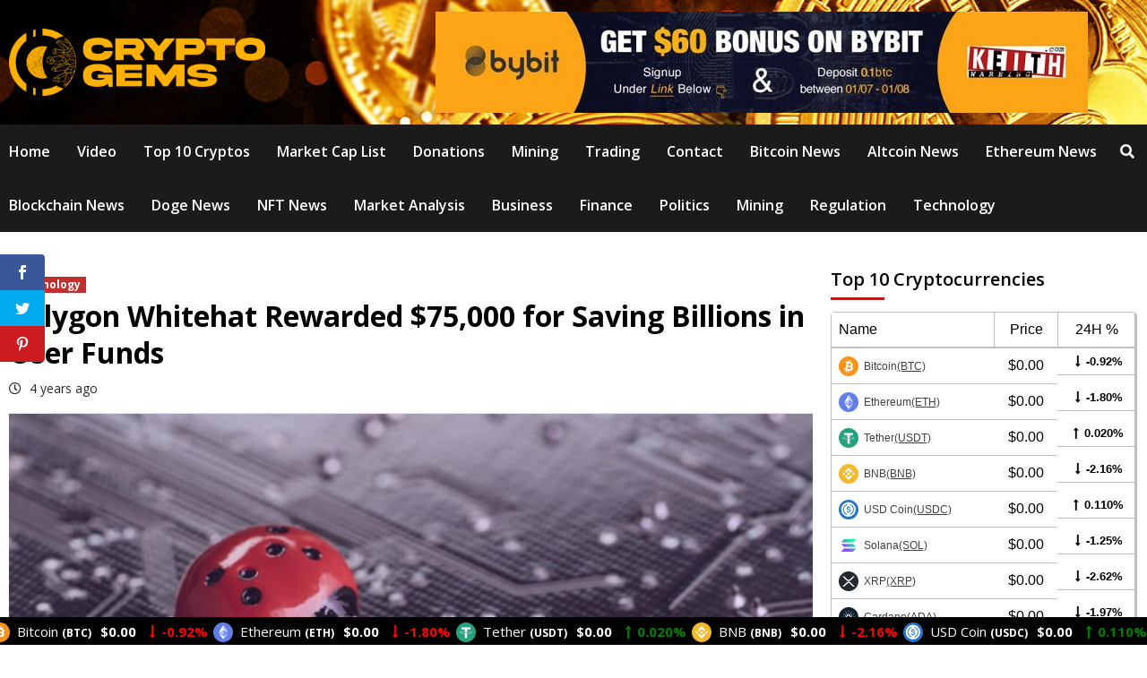

--- FILE ---
content_type: text/html; charset=UTF-8
request_url: https://cryptogemsofficial.com/polygon-whitehat-rewarded-75000-for-saving-billions-in-user-funds/
body_size: 44308
content:
<!doctype html>
<html lang="en-US">
<head>
	
    <meta charset="UTF-8">
    <meta name="viewport" content="width=device-width, initial-scale=1">
    <link rel="profile" href="http://gmpg.org/xfn/11">

    <script>var et_site_url='https://cryptogemsofficial.com';var et_post_id='6957';function et_core_page_resource_fallback(a,b){"undefined"===typeof b&&(b=a.sheet.cssRules&&0===a.sheet.cssRules.length);b&&(a.onerror=null,a.onload=null,a.href?a.href=et_site_url+"/?et_core_page_resource="+a.id+et_post_id:a.src&&(a.src=et_site_url+"/?et_core_page_resource="+a.id+et_post_id))}
</script><meta name='robots' content='index, follow, max-image-preview:large, max-snippet:-1, max-video-preview:-1' />
	<style>img:is([sizes="auto" i], [sizes^="auto," i]) { contain-intrinsic-size: 3000px 1500px }</style>
	
	<!-- This site is optimized with the Yoast SEO Premium plugin v23.2 (Yoast SEO v26.8) - https://yoast.com/product/yoast-seo-premium-wordpress/ -->
	<title>Polygon Whitehat Rewarded $75,000 for Saving Billions in User Funds - CryptoGemsOfficial</title>
	<link rel="canonical" href="https://cryptogemsofficial.com/polygon-whitehat-rewarded-75000-for-saving-billions-in-user-funds/" />
	<meta property="og:locale" content="en_US" />
	<meta property="og:type" content="article" />
	<meta property="og:title" content="Polygon Whitehat Rewarded $75,000 for Saving Billions in User Funds" />
	<meta property="og:description" content="Key Takeaways Polygon has patched a &quot;high severity&quot; bug that would have allowed an attacker to drain all the funds from the deposit manager contract. Niv" />
	<meta property="og:url" content="https://cryptogemsofficial.com/polygon-whitehat-rewarded-75000-for-saving-billions-in-user-funds/" />
	<meta property="og:site_name" content="CryptoGemsOfficial" />
	<meta property="article:published_time" content="2022-02-21T23:58:57+00:00" />
	<meta property="og:image" content="https://cryptogemsofficial.com/wp-content/uploads/2022/02/Polygon-Whitehat-Rewarded-75000-for-Saving-Billions-in-User-Funds.jpeg" />
	<meta property="og:image:width" content="768" />
	<meta property="og:image:height" content="403" />
	<meta property="og:image:type" content="image/jpeg" />
	<meta name="author" content="CryptoExpert" />
	<meta name="twitter:card" content="summary_large_image" />
	<meta name="twitter:label1" content="Written by" />
	<meta name="twitter:data1" content="CryptoExpert" />
	<meta name="twitter:label2" content="Est. reading time" />
	<meta name="twitter:data2" content="5 minutes" />
	<script type="application/ld+json" class="yoast-schema-graph">{"@context":"https://schema.org","@graph":[{"@type":"Article","@id":"https://cryptogemsofficial.com/polygon-whitehat-rewarded-75000-for-saving-billions-in-user-funds/#article","isPartOf":{"@id":"https://cryptogemsofficial.com/polygon-whitehat-rewarded-75000-for-saving-billions-in-user-funds/"},"author":{"name":"CryptoExpert","@id":"https://cryptogemsofficial.com/#/schema/person/151d1eacb4ba6c037aedebf5c4d86233"},"headline":"Polygon Whitehat Rewarded $75,000 for Saving Billions in User Funds","datePublished":"2022-02-21T23:58:57+00:00","mainEntityOfPage":{"@id":"https://cryptogemsofficial.com/polygon-whitehat-rewarded-75000-for-saving-billions-in-user-funds/"},"wordCount":919,"commentCount":0,"publisher":{"@id":"https://cryptogemsofficial.com/#organization"},"image":{"@id":"https://cryptogemsofficial.com/polygon-whitehat-rewarded-75000-for-saving-billions-in-user-funds/#primaryimage"},"thumbnailUrl":"https://cryptogemsofficial.com/wp-content/uploads/2022/02/Polygon-Whitehat-Rewarded-75000-for-Saving-Billions-in-User-Funds.jpeg","keywords":["Ethereum"],"articleSection":["Technology"],"inLanguage":"en-US","potentialAction":[{"@type":"CommentAction","name":"Comment","target":["https://cryptogemsofficial.com/polygon-whitehat-rewarded-75000-for-saving-billions-in-user-funds/#respond"]}]},{"@type":"WebPage","@id":"https://cryptogemsofficial.com/polygon-whitehat-rewarded-75000-for-saving-billions-in-user-funds/","url":"https://cryptogemsofficial.com/polygon-whitehat-rewarded-75000-for-saving-billions-in-user-funds/","name":"Polygon Whitehat Rewarded $75,000 for Saving Billions in User Funds - CryptoGemsOfficial","isPartOf":{"@id":"https://cryptogemsofficial.com/#website"},"primaryImageOfPage":{"@id":"https://cryptogemsofficial.com/polygon-whitehat-rewarded-75000-for-saving-billions-in-user-funds/#primaryimage"},"image":{"@id":"https://cryptogemsofficial.com/polygon-whitehat-rewarded-75000-for-saving-billions-in-user-funds/#primaryimage"},"thumbnailUrl":"https://cryptogemsofficial.com/wp-content/uploads/2022/02/Polygon-Whitehat-Rewarded-75000-for-Saving-Billions-in-User-Funds.jpeg","datePublished":"2022-02-21T23:58:57+00:00","breadcrumb":{"@id":"https://cryptogemsofficial.com/polygon-whitehat-rewarded-75000-for-saving-billions-in-user-funds/#breadcrumb"},"inLanguage":"en-US","potentialAction":[{"@type":"ReadAction","target":["https://cryptogemsofficial.com/polygon-whitehat-rewarded-75000-for-saving-billions-in-user-funds/"]}]},{"@type":"ImageObject","inLanguage":"en-US","@id":"https://cryptogemsofficial.com/polygon-whitehat-rewarded-75000-for-saving-billions-in-user-funds/#primaryimage","url":"https://cryptogemsofficial.com/wp-content/uploads/2022/02/Polygon-Whitehat-Rewarded-75000-for-Saving-Billions-in-User-Funds.jpeg","contentUrl":"https://cryptogemsofficial.com/wp-content/uploads/2022/02/Polygon-Whitehat-Rewarded-75000-for-Saving-Billions-in-User-Funds.jpeg","width":768,"height":403,"caption":"Polygon Whitehat Rewarded $75,000 for Saving Billions in User Funds"},{"@type":"BreadcrumbList","@id":"https://cryptogemsofficial.com/polygon-whitehat-rewarded-75000-for-saving-billions-in-user-funds/#breadcrumb","itemListElement":[{"@type":"ListItem","position":1,"name":"Home","item":"https://cryptogemsofficial.com/"},{"@type":"ListItem","position":2,"name":"Polygon Whitehat Rewarded $75,000 for Saving Billions in User Funds"}]},{"@type":"WebSite","@id":"https://cryptogemsofficial.com/#website","url":"https://cryptogemsofficial.com/","name":"Crypto Gems Official","description":"Latest Bitcoin &amp; Cryptocurrency News","publisher":{"@id":"https://cryptogemsofficial.com/#organization"},"potentialAction":[{"@type":"SearchAction","target":{"@type":"EntryPoint","urlTemplate":"https://cryptogemsofficial.com/?s={search_term_string}"},"query-input":{"@type":"PropertyValueSpecification","valueRequired":true,"valueName":"search_term_string"}}],"inLanguage":"en-US"},{"@type":"Organization","@id":"https://cryptogemsofficial.com/#organization","name":"Crypto Gems","url":"https://cryptogemsofficial.com/","logo":{"@type":"ImageObject","inLanguage":"en-US","@id":"https://cryptogemsofficial.com/#/schema/logo/image/","url":"https://cryptogemsofficial.com/wp-content/uploads/2021/05/logo.png","contentUrl":"https://cryptogemsofficial.com/wp-content/uploads/2021/05/logo.png","width":400,"height":105,"caption":"Crypto Gems"},"image":{"@id":"https://cryptogemsofficial.com/#/schema/logo/image/"},"sameAs":["https://www.youtube.com/@CryptoGemsOfficial"]},{"@type":"Person","@id":"https://cryptogemsofficial.com/#/schema/person/151d1eacb4ba6c037aedebf5c4d86233","name":"CryptoExpert","image":{"@type":"ImageObject","inLanguage":"en-US","@id":"https://cryptogemsofficial.com/#/schema/person/image/","url":"https://secure.gravatar.com/avatar/5dac2c8ab7b7f98bef4a5986df9358a1?s=96&d=mm&r=g","contentUrl":"https://secure.gravatar.com/avatar/5dac2c8ab7b7f98bef4a5986df9358a1?s=96&d=mm&r=g","caption":"CryptoExpert"},"sameAs":["https://cryptogemsofficial.com"]}]}</script>
	<!-- / Yoast SEO Premium plugin. -->


<link rel='dns-prefetch' href='//fonts.googleapis.com' />
<link rel="alternate" type="application/rss+xml" title="CryptoGemsOfficial &raquo; Feed" href="https://cryptogemsofficial.com/feed/" />
<link rel="alternate" type="application/rss+xml" title="CryptoGemsOfficial &raquo; Comments Feed" href="https://cryptogemsofficial.com/comments/feed/" />
<link rel="alternate" type="application/rss+xml" title="CryptoGemsOfficial &raquo; Polygon Whitehat Rewarded $75,000 for Saving Billions in User Funds Comments Feed" href="https://cryptogemsofficial.com/polygon-whitehat-rewarded-75000-for-saving-billions-in-user-funds/feed/" />
		<!-- This site uses the Google Analytics by MonsterInsights plugin v9.11.1 - Using Analytics tracking - https://www.monsterinsights.com/ -->
		<!-- Note: MonsterInsights is not currently configured on this site. The site owner needs to authenticate with Google Analytics in the MonsterInsights settings panel. -->
					<!-- No tracking code set -->
				<!-- / Google Analytics by MonsterInsights -->
		<link data-optimized="2" rel="stylesheet" href="https://cryptogemsofficial.com/wp-content/litespeed/css/e32ac9c87b3403d6bfc110e695a80abc.css?ver=9c221" />






<style id='classic-theme-styles-inline-css' type='text/css'>
/*! This file is auto-generated */
.wp-block-button__link{color:#fff;background-color:#32373c;border-radius:9999px;box-shadow:none;text-decoration:none;padding:calc(.667em + 2px) calc(1.333em + 2px);font-size:1.125em}.wp-block-file__button{background:#32373c;color:#fff;text-decoration:none}
</style>
<style id='global-styles-inline-css' type='text/css'>
:root{--wp--preset--aspect-ratio--square: 1;--wp--preset--aspect-ratio--4-3: 4/3;--wp--preset--aspect-ratio--3-4: 3/4;--wp--preset--aspect-ratio--3-2: 3/2;--wp--preset--aspect-ratio--2-3: 2/3;--wp--preset--aspect-ratio--16-9: 16/9;--wp--preset--aspect-ratio--9-16: 9/16;--wp--preset--color--black: #000000;--wp--preset--color--cyan-bluish-gray: #abb8c3;--wp--preset--color--white: #ffffff;--wp--preset--color--pale-pink: #f78da7;--wp--preset--color--vivid-red: #cf2e2e;--wp--preset--color--luminous-vivid-orange: #ff6900;--wp--preset--color--luminous-vivid-amber: #fcb900;--wp--preset--color--light-green-cyan: #7bdcb5;--wp--preset--color--vivid-green-cyan: #00d084;--wp--preset--color--pale-cyan-blue: #8ed1fc;--wp--preset--color--vivid-cyan-blue: #0693e3;--wp--preset--color--vivid-purple: #9b51e0;--wp--preset--gradient--vivid-cyan-blue-to-vivid-purple: linear-gradient(135deg,rgba(6,147,227,1) 0%,rgb(155,81,224) 100%);--wp--preset--gradient--light-green-cyan-to-vivid-green-cyan: linear-gradient(135deg,rgb(122,220,180) 0%,rgb(0,208,130) 100%);--wp--preset--gradient--luminous-vivid-amber-to-luminous-vivid-orange: linear-gradient(135deg,rgba(252,185,0,1) 0%,rgba(255,105,0,1) 100%);--wp--preset--gradient--luminous-vivid-orange-to-vivid-red: linear-gradient(135deg,rgba(255,105,0,1) 0%,rgb(207,46,46) 100%);--wp--preset--gradient--very-light-gray-to-cyan-bluish-gray: linear-gradient(135deg,rgb(238,238,238) 0%,rgb(169,184,195) 100%);--wp--preset--gradient--cool-to-warm-spectrum: linear-gradient(135deg,rgb(74,234,220) 0%,rgb(151,120,209) 20%,rgb(207,42,186) 40%,rgb(238,44,130) 60%,rgb(251,105,98) 80%,rgb(254,248,76) 100%);--wp--preset--gradient--blush-light-purple: linear-gradient(135deg,rgb(255,206,236) 0%,rgb(152,150,240) 100%);--wp--preset--gradient--blush-bordeaux: linear-gradient(135deg,rgb(254,205,165) 0%,rgb(254,45,45) 50%,rgb(107,0,62) 100%);--wp--preset--gradient--luminous-dusk: linear-gradient(135deg,rgb(255,203,112) 0%,rgb(199,81,192) 50%,rgb(65,88,208) 100%);--wp--preset--gradient--pale-ocean: linear-gradient(135deg,rgb(255,245,203) 0%,rgb(182,227,212) 50%,rgb(51,167,181) 100%);--wp--preset--gradient--electric-grass: linear-gradient(135deg,rgb(202,248,128) 0%,rgb(113,206,126) 100%);--wp--preset--gradient--midnight: linear-gradient(135deg,rgb(2,3,129) 0%,rgb(40,116,252) 100%);--wp--preset--font-size--small: 13px;--wp--preset--font-size--medium: 20px;--wp--preset--font-size--large: 36px;--wp--preset--font-size--x-large: 42px;--wp--preset--spacing--20: 0.44rem;--wp--preset--spacing--30: 0.67rem;--wp--preset--spacing--40: 1rem;--wp--preset--spacing--50: 1.5rem;--wp--preset--spacing--60: 2.25rem;--wp--preset--spacing--70: 3.38rem;--wp--preset--spacing--80: 5.06rem;--wp--preset--shadow--natural: 6px 6px 9px rgba(0, 0, 0, 0.2);--wp--preset--shadow--deep: 12px 12px 50px rgba(0, 0, 0, 0.4);--wp--preset--shadow--sharp: 6px 6px 0px rgba(0, 0, 0, 0.2);--wp--preset--shadow--outlined: 6px 6px 0px -3px rgba(255, 255, 255, 1), 6px 6px rgba(0, 0, 0, 1);--wp--preset--shadow--crisp: 6px 6px 0px rgba(0, 0, 0, 1);}:where(.is-layout-flex){gap: 0.5em;}:where(.is-layout-grid){gap: 0.5em;}body .is-layout-flex{display: flex;}.is-layout-flex{flex-wrap: wrap;align-items: center;}.is-layout-flex > :is(*, div){margin: 0;}body .is-layout-grid{display: grid;}.is-layout-grid > :is(*, div){margin: 0;}:where(.wp-block-columns.is-layout-flex){gap: 2em;}:where(.wp-block-columns.is-layout-grid){gap: 2em;}:where(.wp-block-post-template.is-layout-flex){gap: 1.25em;}:where(.wp-block-post-template.is-layout-grid){gap: 1.25em;}.has-black-color{color: var(--wp--preset--color--black) !important;}.has-cyan-bluish-gray-color{color: var(--wp--preset--color--cyan-bluish-gray) !important;}.has-white-color{color: var(--wp--preset--color--white) !important;}.has-pale-pink-color{color: var(--wp--preset--color--pale-pink) !important;}.has-vivid-red-color{color: var(--wp--preset--color--vivid-red) !important;}.has-luminous-vivid-orange-color{color: var(--wp--preset--color--luminous-vivid-orange) !important;}.has-luminous-vivid-amber-color{color: var(--wp--preset--color--luminous-vivid-amber) !important;}.has-light-green-cyan-color{color: var(--wp--preset--color--light-green-cyan) !important;}.has-vivid-green-cyan-color{color: var(--wp--preset--color--vivid-green-cyan) !important;}.has-pale-cyan-blue-color{color: var(--wp--preset--color--pale-cyan-blue) !important;}.has-vivid-cyan-blue-color{color: var(--wp--preset--color--vivid-cyan-blue) !important;}.has-vivid-purple-color{color: var(--wp--preset--color--vivid-purple) !important;}.has-black-background-color{background-color: var(--wp--preset--color--black) !important;}.has-cyan-bluish-gray-background-color{background-color: var(--wp--preset--color--cyan-bluish-gray) !important;}.has-white-background-color{background-color: var(--wp--preset--color--white) !important;}.has-pale-pink-background-color{background-color: var(--wp--preset--color--pale-pink) !important;}.has-vivid-red-background-color{background-color: var(--wp--preset--color--vivid-red) !important;}.has-luminous-vivid-orange-background-color{background-color: var(--wp--preset--color--luminous-vivid-orange) !important;}.has-luminous-vivid-amber-background-color{background-color: var(--wp--preset--color--luminous-vivid-amber) !important;}.has-light-green-cyan-background-color{background-color: var(--wp--preset--color--light-green-cyan) !important;}.has-vivid-green-cyan-background-color{background-color: var(--wp--preset--color--vivid-green-cyan) !important;}.has-pale-cyan-blue-background-color{background-color: var(--wp--preset--color--pale-cyan-blue) !important;}.has-vivid-cyan-blue-background-color{background-color: var(--wp--preset--color--vivid-cyan-blue) !important;}.has-vivid-purple-background-color{background-color: var(--wp--preset--color--vivid-purple) !important;}.has-black-border-color{border-color: var(--wp--preset--color--black) !important;}.has-cyan-bluish-gray-border-color{border-color: var(--wp--preset--color--cyan-bluish-gray) !important;}.has-white-border-color{border-color: var(--wp--preset--color--white) !important;}.has-pale-pink-border-color{border-color: var(--wp--preset--color--pale-pink) !important;}.has-vivid-red-border-color{border-color: var(--wp--preset--color--vivid-red) !important;}.has-luminous-vivid-orange-border-color{border-color: var(--wp--preset--color--luminous-vivid-orange) !important;}.has-luminous-vivid-amber-border-color{border-color: var(--wp--preset--color--luminous-vivid-amber) !important;}.has-light-green-cyan-border-color{border-color: var(--wp--preset--color--light-green-cyan) !important;}.has-vivid-green-cyan-border-color{border-color: var(--wp--preset--color--vivid-green-cyan) !important;}.has-pale-cyan-blue-border-color{border-color: var(--wp--preset--color--pale-cyan-blue) !important;}.has-vivid-cyan-blue-border-color{border-color: var(--wp--preset--color--vivid-cyan-blue) !important;}.has-vivid-purple-border-color{border-color: var(--wp--preset--color--vivid-purple) !important;}.has-vivid-cyan-blue-to-vivid-purple-gradient-background{background: var(--wp--preset--gradient--vivid-cyan-blue-to-vivid-purple) !important;}.has-light-green-cyan-to-vivid-green-cyan-gradient-background{background: var(--wp--preset--gradient--light-green-cyan-to-vivid-green-cyan) !important;}.has-luminous-vivid-amber-to-luminous-vivid-orange-gradient-background{background: var(--wp--preset--gradient--luminous-vivid-amber-to-luminous-vivid-orange) !important;}.has-luminous-vivid-orange-to-vivid-red-gradient-background{background: var(--wp--preset--gradient--luminous-vivid-orange-to-vivid-red) !important;}.has-very-light-gray-to-cyan-bluish-gray-gradient-background{background: var(--wp--preset--gradient--very-light-gray-to-cyan-bluish-gray) !important;}.has-cool-to-warm-spectrum-gradient-background{background: var(--wp--preset--gradient--cool-to-warm-spectrum) !important;}.has-blush-light-purple-gradient-background{background: var(--wp--preset--gradient--blush-light-purple) !important;}.has-blush-bordeaux-gradient-background{background: var(--wp--preset--gradient--blush-bordeaux) !important;}.has-luminous-dusk-gradient-background{background: var(--wp--preset--gradient--luminous-dusk) !important;}.has-pale-ocean-gradient-background{background: var(--wp--preset--gradient--pale-ocean) !important;}.has-electric-grass-gradient-background{background: var(--wp--preset--gradient--electric-grass) !important;}.has-midnight-gradient-background{background: var(--wp--preset--gradient--midnight) !important;}.has-small-font-size{font-size: var(--wp--preset--font-size--small) !important;}.has-medium-font-size{font-size: var(--wp--preset--font-size--medium) !important;}.has-large-font-size{font-size: var(--wp--preset--font-size--large) !important;}.has-x-large-font-size{font-size: var(--wp--preset--font-size--x-large) !important;}
:where(.wp-block-post-template.is-layout-flex){gap: 1.25em;}:where(.wp-block-post-template.is-layout-grid){gap: 1.25em;}
:where(.wp-block-columns.is-layout-flex){gap: 2em;}:where(.wp-block-columns.is-layout-grid){gap: 2em;}
:root :where(.wp-block-pullquote){font-size: 1.5em;line-height: 1.6;}
</style>
<link rel='preload' as='style' onload='this.onload=null;this.rel="stylesheet"' id='cmc-bootstrap' href='https://cryptogemsofficial.com/wp-content/plugins/coin-market-cap/assets/css/bootstrap.min.css?ver=4.0.2' type='text/css' media='all' />
<link rel='preload' as='style' onload='this.onload=null;this.rel="stylesheet"' id='cmc-icons' href='https://cryptogemsofficial.com/wp-content/plugins/coin-market-cap/assets/css/cmc-icons.min.css?ver=4.0.2' type='text/css' media='all' />


<link rel='stylesheet' id='et-gf-open-sans-css' href='https://fonts.googleapis.com/css?family=Open+Sans:400,700&#038;display=swap' type='text/css' media='all' />







<link rel='stylesheet' id='covernews-google-fonts-css' href='https://fonts.googleapis.com/css?family=Open%20Sans:400,400italic,600,700|Open%20Sans:400,400italic,600,700&#038;subset=latin,latin-ext&#038;display=swap' type='text/css' media='all' />

<style id='covernews-style-inline-css' type='text/css'>


                body .top-masthead {
        background: #353535;
        }


    
            body .top-masthead,
        body .top-masthead .top-navigation a:hover,
        body .top-masthead .top-navigation a {
        color: #ffffff;

        }

    
            body .offcanvas-menu span,
        body .primary-color {
        background-color: #2a2a2a;
        }

        body{
        color: #2a2a2a;
        }
    
            body .secondary-color,
        body button,
        body input[type="button"],
        body input[type="reset"],
        body input[type="submit"],
        body .site-content .search-form .search-submit,
        body .site-footer .search-form .search-submit,
        body .main-navigation,
        body .em-post-format i,
        body span.header-after:after,
        body #secondary .widget-title span:after,
        body .af-tabs.nav-tabs > li > a.active:after,
        body .af-tabs.nav-tabs > li > a:hover:after,
        body .exclusive-posts .exclusive-now,
        body span.trending-no,
        body .tagcloud a:hover{
        background: #bb1919;
        }


        body.dark .latest-posts-full .header-details-wrapper .entry-title a:hover,
        body.dark .entry-title a:visited:hover,
        body.dark .entry-title a:hover,
        body.dark h3.article-title.article-title-1 a:visited:hover,
        body.dark h3.article-title.article-title-1 a:hover,
        body.dark .trending-posts-carousel h3.article-title a:visited:hover,
        body.dark .trending-posts-carousel h3.article-title a:hover,
        body.dark .exclusive-slides a:visited:hover,
        body.dark .exclusive-slides a:hover,
        body.dark .article-title.article-title-1 a:visited:hover,
        body.dark .article-title.article-title-1 a:hover,
        body.dark .article-title a:visited:hover,
        body.dark .article-title a:hover,
        #wp-calendar caption,
        #wp-calendar td#today,
        .entry-title a:visited:hover,
        .entry-title a:hover,
        h3.article-title.article-title-1 a:visited:hover,
        h3.article-title.article-title-1 a:hover,
        .trending-posts-carousel h3.article-title a:visited:hover,
        .trending-posts-carousel h3.article-title a:hover,
        .exclusive-slides a:visited:hover,
        .exclusive-slides a:hover,
        .article-title.article-title-1 a:visited:hover,
        .article-title.article-title-1 a:hover,
        .article-title a:visited:hover,
        .article-title a:hover,
        body a:hover,
        body a:focus,
        body a:active,
        body .figure-categories-2 .cat-links a
        {
        color: #bb1919;
        }


        body #loader:after {

        border-left-color: #bb1919;

        }


    

        

        a{
        color: #404040;

        }

        .af-tabs.nav-tabs > li.active > a,
        .af-tabs.nav-tabs > li:hover > a,
        .af-tabs.nav-tabs > li:focus > a{
        color: #404040;
        }

        .social-widget-menu ul li a,
        .em-author-details ul li a,
        .tagcloud a {
        border-color: #404040;
        }

        a:visited{
        color: #404040;
        }
    
            body h1,
        body h2,
        body h2 span,
        body h3,
        body h4,
        body h5,
        body h6,
        body #primary .widget-title,
        body .af-tabs.nav-tabs > li.active > a, .af-tabs.nav-tabs > li:hover > a, .af-tabs.nav-tabs > li:focus > a{
        color: #000000;

        }
    
            body h1,
        body h2,
        body h2 span,
        body h3,
        body h4,
        body h5,
        body h6 {
        line-height: 1.3;
        }
    
    
        body .header-layout-2 .site-header .main-navigation.aft-sticky-navigation .site-branding .site-title a,
        body .main-navigation.aft-sticky-navigation span.af-mobile-site-title-wrap .site-title a,
        body .main-navigation .menu ul.menu-desktop > li > a:visited,
        body .main-navigation .menu ul.menu-desktop > li > a .fa-angle-down,
        body .main-navigation .menu ul.menu-desktop > li > a,
        body .search-icon,
        body .search-icon:visited,
        body .search-icon:hover,
        body .search-icon:focus,
        body .search-icon:active
        {
            color: #ffffff;
        }
        
        body .search-overlay.reveal-search .search-icon i.fa.fa-search:before,
        body .search-overlay.reveal-search .search-icon i.fa.fa-search:after,
        body .ham,
        body .ham:before, 
        body .ham:after,
        body .main-navigation ul>li>a:after
        {
        background-color: #ffffff;
        }
        @media only screen and (max-width: 991px) {
            .navigation-container ul li a{
                color: #ffffff;
            }
            .main-navigation .menu .menu-mobile li a button:before, 
            .main-navigation .menu .menu-mobile li a button:after{
                background-color: #ffffff;
            }
        }
    
    
        body span.menu-description
        {
        background: #353535;
        }

    
    
        body span.menu-description
        {
        color: #ffffff;
        }

    

    
        body h3.article-title.article-title-1 a,
        body .trending-posts-carousel h3.article-title a,
        body .exclusive-slides a
        {
        color: #404040;
        }

        body h3.article-title.article-title-1 a:visited,
        body .trending-posts-carousel h3.article-title a:visited,
        body .exclusive-slides a:visited
        {
        color: #404040;
        }

    
            body.dark .categorized-story .title-heading .article-title-2 a:visited:hover,
        body.dark .categorized-story .title-heading .article-title-2 a,
        body .categorized-story .title-heading .article-title-2 a:visited:hover,
        body .categorized-story .title-heading .article-title-2 a,
        body.dark .full-plus-list .spotlight-post:first-of-type figcaption h3 a:hover,
        body .full-plus-list .spotlight-post:first-of-type figcaption h3 a:hover,
        body.dark .slider-figcaption-1 .article-title a:visited:hover,
        body.dark .slider-figcaption-1 .article-title a:hover,
        .slider-figcaption-1 .article-title a:visited:hover,
        .slider-figcaption-1 .article-title a:hover,
        body .slider-figcaption-1 .slide-title a,
        body .categorized-story .title-heading .article-title-2 a,
        body .full-plus-list .spotlight-post:first-of-type figcaption h3 a{
        color: #ffffff;
        }

        body .slider-figcaption-1 .slide-title a:visited,
        body .categorized-story .title-heading .article-title-2 a:visited,
        body .full-plus-list .spotlight-post:first-of-type figcaption h3 a:visited{
        color: #ffffff;
        }


    
            body .figure-categories-bg .em-post-format:before{
        background: #ffffff;
        }
        body span.trending-no,
        body .em-post-format{
        color: #ffffff;
        }

    

            body,
        body button,
        body input,
        body select,
        body optgroup,
        body textarea {
        font-family: Open Sans;
        }

    
            body h1,
        body h2,
        body h3,
        body h4,
        body h5,
        body h6,
        body .main-navigation a,
        body .font-family-1,
        body .site-description,
        body .trending-posts-line,
        body .exclusive-posts,
        body .widget-title,
        body .em-widget-subtitle,
        body .grid-item-metadata .item-metadata,
        body .af-navcontrols .slide-count,
        body .figure-categories .cat-links,
        body .nav-links a {
        font-family: Open Sans;
        }

    

            .article-title, .site-branding .site-title, .main-navigation .menu ul li a, .slider-figcaption .slide-title {
        letter-spacing: 0px;
        line-height: 1.3;
        }

            <!--        category color starts-->

    
        body .figure-categories .cat-links a.category-color-1 {
        background-color: #bb1919;
        }

        body .trending-story .figure-categories .cat-links a.covernews-categories.category-color-1,
        body .list .spotlight-post .figure-categories .cat-links a.covernews-categories.category-color-1,
        body .full-plus-list .spotlight-post .figure-categories .cat-links a.covernews-categories.category-color-1,
        body .covernews_tabbed_posts_widget .figure-categories .cat-links a.covernews-categories.category-color-1,
        body .trending-posts-vertical-carousel .figure-categories .cat-links a.covernews-categories.category-color-1

        {
        color: #bb1919;
        }

        body .full-plus-list .spotlight-post:first-of-type .figure-categories .cat-links a.covernews-categories.category-color-1,
        body .full-plus-list .spotlight-post:first-of-type .figure-categories .cat-links a.covernews-categories,
        body .figure-categories .cat-links a.covernews-categories
        {
        color: #ffffff;
        background-color: #bb1919;
        }

        body span.header-after.category-color-1:after{
        background: #bb1919;
        }

    

    
        body .figure-categories .cat-links a.category-color-2 {
        background-color: #2a4051;
        }

        body .trending-story .figure-categories .cat-links a.covernews-categories.category-color-2,
        body .list .spotlight-post .figure-categories .cat-links a.covernews-categories.category-color-2,
        body .full-plus-list .spotlight-post .figure-categories .cat-links a.covernews-categories.category-color-2,
        body .covernews_tabbed_posts_widget .figure-categories .cat-links a.covernews-categories.category-color-2,
        body .trending-posts-vertical-carousel .figure-categories .cat-links a.covernews-categories.category-color-2
        {
        color: #2a4051;
        }

        body .full-plus-list .spotlight-post:first-of-type .figure-categories .cat-links a.covernews-categories.category-color-2{
        color: #ffffff;
        background-color: #2a4051;
        }

        body span.header-after.category-color-2:after{
        background: #2a4051;
        }
    
    
        body .figure-categories .cat-links a.category-color-3 {
        background-color: #d60000;
        }

        body .trending-story .figure-categories .cat-links a.covernews-categories.category-color-3,
        body .list .spotlight-post .figure-categories .cat-links a.covernews-categories.category-color-3,
        body .full-plus-list .spotlight-post .figure-categories .cat-links a.covernews-categories.category-color-3,
        body .covernews_tabbed_posts_widget .figure-categories .cat-links a.covernews-categories.category-color-3,
        body .trending-posts-vertical-carousel .figure-categories .cat-links a.covernews-categories.category-color-3
        {
        color: #d60000;
        }

        body .full-plus-list .spotlight-post:first-of-type .figure-categories .cat-links a.covernews-categories.category-color-3{
        color: #ffffff;
        background-color: #d60000;
        }

        body span.header-after.category-color-3:after{
        background: #d60000;
        }
    
    
        body .figure-categories .cat-links a.category-color-4 {
        background-color: #e91e63;
        }

        body .trending-story .figure-categories .cat-links a.covernews-categories.category-color-4,
        body .list .spotlight-post .figure-categories .cat-links a.covernews-categories.category-color-4,
        body .full-plus-list .spotlight-post .figure-categories .cat-links a.covernews-categories.category-color-4,
        body .covernews_tabbed_posts_widget .figure-categories .cat-links a.covernews-categories.category-color-4,
        body .trending-posts-vertical-carousel .figure-categories .cat-links a.covernews-categories.category-color-4
        {
        color: #e91e63;
        }

        body .full-plus-list .spotlight-post:first-of-type .figure-categories .cat-links a.covernews-categories.category-color-4{
        color: #ffffff;
        background-color: #e91e63;
        }

        body span.header-after.category-color-4:after{
        background: #e91e63;
        }
    
    
        body .figure-categories .cat-links a.category-color-5 {
        background-color: #f99500;
        }

        body .trending-story .figure-categories .cat-links a.covernews-categories.category-color-5,
        body .list .spotlight-post .figure-categories .cat-links a.covernews-categories.category-color-5,
        body .full-plus-list .spotlight-post .figure-categories .cat-links a.covernews-categories.category-color-5,
        body .covernews_tabbed_posts_widget .figure-categories .cat-links a.covernews-categories.category-color-5,
        body .trending-posts-vertical-carousel .figure-categories .cat-links a.covernews-categories.category-color-5
        {
        color: #f99500;
        }

        body .full-plus-list .spotlight-post:first-of-type .figure-categories .cat-links a.covernews-categories.category-color-5{
        color: #ffffff;
        background-color: #f99500;
        }

        body span.header-after.category-color-5:after{
        background: #f99500;
        }
    
    
        body .figure-categories .cat-links a.category-color-6 {
        background-color: #61c436;
        }

        body .trending-story .figure-categories .cat-links a.covernews-categories.category-color-6,
        body .list .spotlight-post .figure-categories .cat-links a.covernews-categories.category-color-6,
        body .full-plus-list .spotlight-post .figure-categories .cat-links a.covernews-categories.category-color-6,
        body .covernews_tabbed_posts_widget .figure-categories .cat-links a.covernews-categories.category-color-6,
        body .trending-posts-vertical-carousel .figure-categories .cat-links a.covernews-categories.category-color-6
        {
        color: #61c436;
        }

        body .full-plus-list .spotlight-post:first-of-type .figure-categories .cat-links a.covernews-categories.category-color-6{
        color: #ffffff;
        background-color: #61c436;
        }

        body span.header-after.category-color-6:after{
        background: #61c436;
        }
    
    
        body .figure-categories .cat-links a.category-color-7 {
        background-color: #a66bbe;
        }

        body .trending-story .figure-categories .cat-links a.covernews-categories.category-color-7,
        body .list .spotlight-post .figure-categories .cat-links a.covernews-categories.category-color-7,
        body .full-plus-list .spotlight-post .figure-categories .cat-links a.covernews-categories.category-color-7,
        body .covernews_tabbed_posts_widget .figure-categories .cat-links a.covernews-categories.category-color-7,
        body .trending-posts-vertical-carousel .figure-categories .cat-links a.covernews-categories.category-color-7
        {
        color: #a66bbe;
        }

        body .full-plus-list .spotlight-post:first-of-type .figure-categories .cat-links a.covernews-categories.category-color-7{
        color: #ffffff;
        background-color: #a66bbe;
        }

        body span.header-after.category-color-7:after{
        background: #a66bbe;
        }
    
    
        body .figure-categories .cat-links a.category-color-8 {
        background-color: #ffffff;
        color: #404040;
        }

        body .trending-story .figure-categories .cat-links a.covernews-categories.category-color-8,
        body .list .spotlight-post .figure-categories .cat-links a.covernews-categories.category-color-8,
        body .full-plus-list .spotlight-post .figure-categories .cat-links a.covernews-categories.category-color-8,
        body .covernews_tabbed_posts_widget .figure-categories .cat-links a.covernews-categories.category-color-8,
        body .trending-posts-vertical-carousel .figure-categories .cat-links a.covernews-categories.category-color-8
        {
        color: #404040;
        }

        body .full-plus-list .spotlight-post:first-of-type .figure-categories .cat-links a.covernews-categories.category-color-8{
        color: #404040;
        background-color: #ffffff;
        }

        body span.header-after.category-color-8:after{
        background: #ffffff;
        color: #404040;
        }
    
            body .site-footer .primary-footer{
        background: #1f2125;

        }

    
            body .site-footer,
        body .site-footer .widget-title span,
        body .site-footer .site-title a,
        body .site-footer .site-description,
        body .site-footer a {
        color: #ffffff;

        }

        .site-footer .social-widget-menu ul li a,
        .site-footer .em-author-details ul li a,
        .site-footer .tagcloud a
        {
        border-color: #ffffff;
        }

        .site-footer a:visited {
        color: #ffffff;
        }


    
                body .site-info {
        background: #000000;

        }

    
            body .site-info,
        body .site-info a {
        color: #ffffff;

        }

    
                body .mailchimp-block {
        background: #66ce65;

        }
    

            body .mc4wp-form-fields input[type="text"], body .mc4wp-form-fields input[type="email"] {
        border-color: #4d5b73;

    }
        
    
            @media only screen and (min-width: 1025px) and (max-width: 1599px) {
            body .covernews_posts_slider_widget .slider-figcaption .slide-title,
            body .af-main-banner .slider-figcaption .slide-title {
            font-size: 35px;
            }
        }


    

    
        body,
        button,
        input,
        select,
        optgroup,
        textarea,
        body .entry-content-wrap,
        

        {
        font-size: 18px;
        }

        blockquote{
            font-size: calc(18px + 20%);
        }

    
    
        body blockquote cite,
        body .nav-previous a,
        body .nav-next a,
        body .af-tabs.nav-tabs > li > a,
        body #secondary .af-tabs.nav-tabs > li > a,
        body #primary .af-tabs.nav-tabs > li > a,
        body footer .widget-title,
        body #secondary .widget-title span,
        body span.header-after
        {
        font-size: 20px;
        }

    
    
        body .covernews_single_col_categorised_posts .article-title,
        body .full .spotlight-post figcaption h3 a,
        body .full-plus-list .spotlight-post:first-of-type figcaption h3 a,
        body .categorized-story .title-heading .article-title-2
        {
        font-size: 18px;
        }

        @media only screen and (max-width: 767px){
            body .covernews_single_col_categorised_posts .article-title,
            body .full .spotlight-post figcaption h3 a,
            body .covernews_posts_slider_widget .slider-figcaption .slide-title,
            body .full-plus-list .spotlight-post:first-of-type figcaption h3 a,
            body .categorized-story .title-heading .article-title-2
            {
                font-size: 20px;
            }
        }

    
            body .widget_recent_comments li a,
        body .widget_pages li a,
        body .widget_archive li a,
        body .widget_meta li a,
        body .widget_categories li,
        body .widget_nav_menu li a,
        body .widget_recent_entries li a,
        body .article-title
        {
        font-size: 16px;
        }

    

    
        body.archive .content-area .page-title,
        body.search-results .content-area .header-title-wrapper .page-title,
        body header.entry-header h1.entry-title{
        font-size: 50px;
        }

    
            body #primary .em-widget-subtitle {
        font-size: 20px;
        }

    
    .elementor-template-full-width .elementor-section.elementor-section-full_width > .elementor-container,
    .elementor-template-full-width .elementor-section.elementor-section-boxed > .elementor-container{
        max-width: 1200px;
    }
    @media (min-width: 1600px){
        .elementor-template-full-width .elementor-section.elementor-section-full_width > .elementor-container,
        .elementor-template-full-width .elementor-section.elementor-section-boxed > .elementor-container{
            max-width: 1600px;
        }
    }
            
        }
        <!--        end if media query-->

        
</style>
<script type="text/javascript" src="https://cryptogemsofficial.com/wp-includes/js/jquery/jquery.min.js?ver=3.7.1" id="jquery-core-js"></script>
<script type="text/javascript" src="https://cryptogemsofficial.com/wp-includes/js/jquery/jquery-migrate.min.js?ver=3.4.1" id="jquery-migrate-js"></script>
<script type="text/javascript" src="https://cryptogemsofficial.com/wp-content/plugins/blockspare/assets/js/countup/waypoints.min.js?ver=6.7.4" id="waypoint-js"></script>
<script type="text/javascript" src="https://cryptogemsofficial.com/wp-content/plugins/blockspare/assets/js/countup/jquery.counterup.min.js?ver=1" id="countup-js"></script>
<script type="text/javascript" src="https://cryptogemsofficial.com/wp-content/plugins/wp-automatic/js/main-front.js?ver=6.7.4" id="wp_automatic_gallery-js"></script>
<script type='text/javascript' src='https://cryptogemsofficial.com/?wpstealthadsjs=1&amp;ver=6.7.4' async></script>
<script type="text/javascript" src="https://cryptogemsofficial.com/wp-content/themes/covernews-webbylynx/custom-script.js?ver=6.7.4" id="custom-script-js"></script>
<link rel="https://api.w.org/" href="https://cryptogemsofficial.com/wp-json/" /><link rel="alternate" title="JSON" type="application/json" href="https://cryptogemsofficial.com/wp-json/wp/v2/posts/6957" /><link rel="EditURI" type="application/rsd+xml" title="RSD" href="https://cryptogemsofficial.com/xmlrpc.php?rsd" />
<meta name="generator" content="WordPress 6.7.4" />
<link rel='shortlink' href='https://cryptogemsofficial.com/?p=6957' />
<link rel="alternate" title="oEmbed (JSON)" type="application/json+oembed" href="https://cryptogemsofficial.com/wp-json/oembed/1.0/embed?url=https%3A%2F%2Fcryptogemsofficial.com%2Fpolygon-whitehat-rewarded-75000-for-saving-billions-in-user-funds%2F" />
<link rel="alternate" title="oEmbed (XML)" type="text/xml+oembed" href="https://cryptogemsofficial.com/wp-json/oembed/1.0/embed?url=https%3A%2F%2Fcryptogemsofficial.com%2Fpolygon-whitehat-rewarded-75000-for-saving-billions-in-user-funds%2F&#038;format=xml" />
<style type="text/css" id="et-social-custom-css">
				 @media (max-width: 768px) { .et_monarch .et_social_left .et_social_network_label { margin-left: 35px; padding: 4px 8px 10px 10px; } .et_monarch .et_social_networks .et_social_icon, .et_monarch .et_social_networks .et_social_icon:before, .et_monarch .et_social_networks .et_social_icon:after { width: 35px; height: 35px; line-height: 35px; } .et_monarch .et_social_inline_top { margin-bottom: 0px; } }
			</style><link rel="preload" href="https://cryptogemsofficial.com/wp-content/plugins/monarch/core/admin/fonts/modules.ttf" as="font" crossorigin="anonymous">        <style type="text/css">
                        body .masthead-banner.data-bg:before {
                background: rgba(0,0,0,0);
            }
                        .site-title,
            .site-description {
                position: absolute;
                clip: rect(1px, 1px, 1px, 1px);
                display: none;
            }

            

        </style>
        <link rel="icon" href="https://cryptogemsofficial.com/wp-content/uploads/2021/05/favicon-150x150.png" sizes="32x32" />
<link rel="icon" href="https://cryptogemsofficial.com/wp-content/uploads/2021/05/favicon.png" sizes="192x192" />
<link rel="apple-touch-icon" href="https://cryptogemsofficial.com/wp-content/uploads/2021/05/favicon.png" />
<meta name="msapplication-TileImage" content="https://cryptogemsofficial.com/wp-content/uploads/2021/05/favicon.png" />
		<style type="text/css" id="wp-custom-css">
			/*GLOBAL*/
html, body {
    max-width: 100%;
    overflow-x: hidden;
}
body {
	background: white;
}
#masthead {
	background: white;
}

.amcharts-balloon-div div {
	min-width: 100px!important;
}
.amcharts-balloon-div.amcharts-balloon-div-g1 div {
	min-width: 185px!important;
}

.masthead-banner  {
	min-height: 80px;
	display: flex;
  align-items: center;
}
.banner-promotions-wrapper {
	margin: 5px 0;
}

.textwidget iframe {
	max-width: 300px;
	display: block;
	margin: 0 auto;
}

.custom-logo {
	max-height: 75px;
  width: auto;
	-webkit-backface-visibility: hidden;
  -webkit-transform: translateZ(0) scale(1, 1);
}

.cmc-tabsBtn[data-id="#cmc-container-twitter-feeds"] {
	display: none;
}

.ccpw-widget {
	font-family: Helvetica,Arial,sans-serif;
}
.ccpw-widget .live_c {
	font-weight: 600;
}
.ccpw-widget .cmc_links .name {
	font-size: 12px;
}
.ccpw-widget .ccpw_table span.symbol {
	font-size: 12px;
}
.ccpw-widget thead th {
	font-weight: 400;
}

/*GLOBAL*/

/*CONTAINER MEDIA 992, 768, 1200, 1600*/


@media (min-width: 1200px) {
	#primary {
		width: 72%;
	}
	#secondary {
		width: 28%;
	}
	
/* 	.entry-title {
		font-size: 40px!important;
	}
	.author-links span{
		font-size: 16px!important;
	} */
	.trending-story .slick-slide a{
	font-size: 13px!important;
}
	.trending-story .slick-slide figcaption{
	padding: 0 5px 0 15px
}
	
	.main-slider .slick-slide h3{
	font-size: 32px!important;
	line-height: 1.2
}
	.af-main-banner-editors-picks h3 a {
		font-size: 16px!important;
	}
	.covernews_Posts_Grid .spotlight-post figcaption{
		width: 65%;
		padding: 10px 15px;
		
	}
	.covernews_Posts_Grid .spotlight-post figcaption h3 a {
		font-size: 13px!important;
	}
	
}
@media (min-width: 1600px) {
	#primary {
		width: 72%;
	}
	#secondary {
		width: 28%;
	}
	.container {
    max-width: 1240px!important;
}
/* 	.entry-title {
		font-size: 40px!important;
	}
	.author-links span{
		font-size: 16px!important;
	} */
	.trending-story .slick-slide a{
	font-size: 13px!important;
}
	.trending-story .slick-slide figcaption{
	padding: 0 5px 0 15px
}
	
	.main-slider .slick-slide h3{
	font-size: 32px!important;
	line-height: 1.2
}
	.af-main-banner-editors-picks h3 a {
		font-size: 16px!important;
	}
	.covernews_Posts_Grid .spotlight-post figcaption{
		width: 64%;
		padding: 10px 15px;
		
	}
	.covernews_Posts_Grid .spotlight-post figcaption h3 a {
		font-size: 15px!important;
	}
	
}


/*CONTAINER*/

/*FONTS*/

/*FONTS*/

/* VIDEO POST FORMAT STYLE*/

.af-single-article.category-video .aft-post-thumbnail-wrapper{
	display:none;
}

.entry-content iframe {
		width: 1000px!important;
}
/* VIDEO POST FORMAT STYLE*/

/* POST */
.entry-content {
	padding: 20px;
}
/* POST */

/* HEADER*/
#site-navigation {
	background: #1b1b1b;
}
.sub-menu li a:hover {
    text-decoration-color: #ff4000;
    color: #FFC100;
}

/* HEADER*/



/*SIDEBAR MARKETCAP LINK*/
.market-list-link {
	font-size: 16px;
	font-weight: 600
}
/*SIDEBAR MARKETCAP LINK*/
/*SIDEBAR TOP CURRENCY WIDGET*/
#ccpw-list-widget-687 .ccpw_table {
	font-size: 16px!important;
}

/*SIDEBAR TOP CURRENCY WIDGET*/

/* custom styles */

body {
	padding-bottom: 30px;
}

.primary-footer {
    padding-top: 25px;
}

header.site-header .masthead-banner {
	padding: 0;
}
header.site-header .masthead-banner .row {
	display: flex;
	align-items: center;
}

.data-bg-categorised {
	height: 175px;
}

.single-post h1, .page h1 {
	font-size: 32px!important;
}
.single-post .author-links {
	font-size: 14px!important;
}
.posts-author {
	display: none!important; 
}
.hentry .entry-header-details {
	padding: 15px 0;
}

.site-info {
	font-size: 15px;
	padding: 10px 0;
}

.widget .ccpw_table .ccpw_icon.ccpw_coin_logo {
	height: 24px!important;
  width: 24px!important;
}
.widget .ccpw_table .ccpw_coin_info {
	width: calc(100% - 30px)!important;
}


@media (min-width: 768px) {
	.af-main-banner-latest-posts .col-sm-15.latest-posts-grid {
		width: 25%;
	}
}
@media (min-width: 768px) and (max-width: 1200px) {
	.home .for-main-row .main-story-wrapper {
		width: 66%;
	}
	.home .for-main-row .categorized-story {
		width: 34%;
	}
}

@media (max-width: 1200px) {
	.home .trending-story {
		display: none;
	}
}
@media (max-width: 991px) {
	header.site-header .masthead-banner .col-md-8 {
		display: none
	}
	header.site-header .custom-logo {
		max-height: 70px;
    width: auto;
    max-width: 100%;
    padding: 5px 0;
	}
	.single-post h1, .page h1 {
		font-size: 26px!important;
	}
	.primary-footer {
    padding-bottom: 15px;
	}
}

@media (max-width: 768px) {
	
	#ai_widget-7, #ai_widget-10, #covernews_single_col_categorised_posts-3, #covernews_double_col_categorised_posts-5, .home .af-main-banner-latest-posts {
		display: none!important;
	}
	#main > a {
		display: none!important;
	}
	.entry-content {
    padding: 15px 5px;
	}
	
	.cmc_links {
		display: flex;
    justify-content: flex-start;
    align-items: center;
	}
	.cmc_links .ccpw_icon {
		width: auto;
	}
	.cmc_links .name {
		width: auto!important;
	}
	.cmc_links .symbol {
		margin-left: 10px;
	}
	
	body {
		padding-bottom: 0;
	}
	
	.header-image-default .masthead-banner.data-bg {
		background-position: left;
	}
	
	.masthead-banner .container {
		width: 100%;
	}
	
}

@media (max-width: 575px) {
	.for-main-row h3 {
		font-size: 18px!important;
		overflow: hidden;
   text-overflow: ellipsis;
   display: -webkit-box;
   -webkit-line-clamp: 5; /* number of lines to show */
   -webkit-box-orient: vertical;
	}
	
}



/* Crypto List */

.cmc_search {
    width: auto!important;
}

/* Crypto List */


/* Disable Sidebar on some pages */

.page-id-294 #ai_widget-6, .page-id-294 #covernews_single_col_categorised_posts-2, .page-id-294 #wpstealthads_widget-2 {
	display: none!important;
}
.page-id-166 #wpstealthads_widget-2 {
	display: none!important;
}

.page-id-684 #covernews_single_col_categorised_posts-2, .page-id-684 #wpstealthads_widget-2{
	display: none;
}

.page-id-1667 #covernews_single_col_categorised_posts-2 {
	display: none;
}

/* Disable Sidebar on some pages */

/* Sidebar 10 coins widget */

.ccpw_table.style-4.table>tbody>tr>td:nth-of-type(1), .ccpw_table.style-4.table>thead>tr>th:nth-of-type(1) {
	width: auto!important;
}

#wid-687 {
	font-size: 12px!important;
}

.ccpw_coin_cont, .live_c {
	padding: 2px!important;
}

/* Sidebar 10 coins widget */
/* Ticket style */
.tickercontainer li.price-plus .live-pricing {
	background-color: #4fc764!important;
}
/* Ticket style */
body .ccpw-footer-ticker-fixedbar {
	top: unset!important;
}
@media (min-width: 1600px) {
	.covernews_double_col_categorised_posts .data-bg-categorised {
    height: 160px;
	}
	.af-main-banner-featured-posts .data-bg-featured {
    height: 130px;
}

}
@media (max-width: 426px) {
	.covernews_double_col_categorised_posts .data-bg-categorised, .af-main-banner-featured-posts .data-bg-featured, .af-main-banner-editors-picks .data-bg-featured {
		height: 200px!important;
	}
	
}
		</style>
			
	
</head>

<body class="post-template-default single single-post postid-6957 single-format-standard wp-custom-logo wp-embed-responsive et_monarch default-content-layout aft-sticky-sidebar default single-content-mode-default header-image-default align-content-left">

    <div id="af-preloader">
        <div id="loader-wrapper">
            <div id="loader"></div>
        </div>
    </div>

<div id="page" class="site">
    <a class="skip-link screen-reader-text" href="#content">Skip to content</a>

<div class="header-layout-1">
<header id="masthead" class="site-header">
        <div class="masthead-banner data-bg" data-background="https://cryptogemsofficial.com/wp-content/uploads/2021/05/Attachment_1633524826.jpeg">
        <div class="container">
            <div class="row">
                <div class="col-md-4">
                    <div class="site-branding">
                        <a href="https://cryptogemsofficial.com/" class="custom-logo-link" rel="home"><img data-lazyloaded="1" src="[data-uri]" width="400" height="105" data-src="https://cryptogemsofficial.com/wp-content/uploads/2021/05/logo.png" class="custom-logo" alt="CryptoGemsOfficial" decoding="async" data-srcset="https://cryptogemsofficial.com/wp-content/uploads/2021/05/logo.png 400w, https://cryptogemsofficial.com/wp-content/uploads/2021/05/logo-300x79.png 300w" data-sizes="(max-width: 400px) 100vw, 400px" /><noscript><img width="400" height="105" src="https://cryptogemsofficial.com/wp-content/uploads/2021/05/logo.png" class="custom-logo" alt="CryptoGemsOfficial" decoding="async" srcset="https://cryptogemsofficial.com/wp-content/uploads/2021/05/logo.png 400w, https://cryptogemsofficial.com/wp-content/uploads/2021/05/logo-300x79.png 300w" sizes="(max-width: 400px) 100vw, 400px" /></noscript></a>                            <p class="site-title font-family-1">
                                <a href="https://cryptogemsofficial.com/"
                                   rel="home">CryptoGemsOfficial</a>
                            </p>
                        
                                                    <p class="site-description">Latest Bitcoin &amp; Cryptocurrency News</p>
                                            </div>
                </div>
                <div class="col-md-8">
                                         <div class="banner-promotions-wrapper">
                    <div class="promotion-section">
                        <div id="ai_widget-9" class="widget covernews-widget block-widget"><div class='code-block code-block-2' style='margin: 8px auto; text-align: center; display: block; clear: both;'>
<a href="/go/bybit" target="_blank" rel="nofollow"><img data-lazyloaded="1" src="[data-uri]" data-src="/wp-content/uploads/2021/05/bybit-offer-1-728x101-1.jpg" alt="Bybit" loading="lazy"><noscript><img src="/wp-content/uploads/2021/05/bybit-offer-1-728x101-1.jpg" alt="Bybit" loading="lazy"></noscript></a></div>
</div>                    </div>
                </div>
                                </div>
            </div>
        </div>
    </div>
    <nav id="site-navigation" class="main-navigation">
        <div class="container">
            <div class="row">
                <div class="kol-12">
                    <div class="navigation-container">


                        <span class="toggle-menu" aria-controls="primary-menu" aria-expanded="false">
                            <a href="javascript:void(0)" class="aft-void-menu">
                                <span class="screen-reader-text">Primary Menu</span>
                                 <i class="ham"></i>
                            </a>
                        </span>
                        <span class="af-mobile-site-title-wrap">
                            <a href="https://cryptogemsofficial.com/" class="custom-logo-link" rel="home"><img data-lazyloaded="1" src="[data-uri]" width="400" height="105" data-src="https://cryptogemsofficial.com/wp-content/uploads/2021/05/logo.png" class="custom-logo" alt="CryptoGemsOfficial" decoding="async" data-srcset="https://cryptogemsofficial.com/wp-content/uploads/2021/05/logo.png 400w, https://cryptogemsofficial.com/wp-content/uploads/2021/05/logo-300x79.png 300w" data-sizes="(max-width: 400px) 100vw, 400px" /><noscript><img width="400" height="105" src="https://cryptogemsofficial.com/wp-content/uploads/2021/05/logo.png" class="custom-logo" alt="CryptoGemsOfficial" decoding="async" srcset="https://cryptogemsofficial.com/wp-content/uploads/2021/05/logo.png 400w, https://cryptogemsofficial.com/wp-content/uploads/2021/05/logo-300x79.png 300w" sizes="(max-width: 400px) 100vw, 400px" /></noscript></a>                            <p class="site-title font-family-1">
                                <a href="https://cryptogemsofficial.com/"
                                   rel="home">CryptoGemsOfficial</a>
                            </p>
                        </span>
                        <div class="menu main-menu"><ul id="primary-menu" class="menu"><li id="menu-item-270" class="menu-item menu-item-type-post_type menu-item-object-page menu-item-home menu-item-270"><a href="https://cryptogemsofficial.com/">Home</a></li>
<li id="menu-item-2836" class="menu-item menu-item-type-taxonomy menu-item-object-category menu-item-2836"><a href="https://cryptogemsofficial.com/category/video/">Video</a></li>
<li id="menu-item-277" class="menu-item menu-item-type-taxonomy menu-item-object-category menu-item-277"><a href="https://cryptogemsofficial.com/category/trending-cryptos/">Top 10 Cryptos</a></li>
<li id="menu-item-690" class="menu-item menu-item-type-post_type menu-item-object-page menu-item-690"><a href="https://cryptogemsofficial.com/trending-cryptocurrencies-list/">Market Cap List</a></li>
<li id="menu-item-284" class="menu-item menu-item-type-post_type menu-item-object-page menu-item-284"><a href="https://cryptogemsofficial.com/crypto-donations/">Donations</a></li>
<li id="menu-item-289" class="menu-item menu-item-type-post_type menu-item-object-page menu-item-289"><a href="https://cryptogemsofficial.com/cloud-mining/">Mining</a></li>
<li id="menu-item-288" class="menu-item menu-item-type-post_type menu-item-object-page menu-item-288"><a href="https://cryptogemsofficial.com/buy-sell-bitcoin-and-other-cryptocurrencies/">Trading</a></li>
<li id="menu-item-744" class="menu-item menu-item-type-post_type menu-item-object-page menu-item-744"><a href="https://cryptogemsofficial.com/contact/">Contact</a></li>
<li id="menu-item-273" class="menu-item menu-item-type-taxonomy menu-item-object-category menu-item-273"><a href="https://cryptogemsofficial.com/category/bitcoin-news/">Bitcoin News</a></li>
<li id="menu-item-272" class="menu-item menu-item-type-taxonomy menu-item-object-category menu-item-272"><a href="https://cryptogemsofficial.com/category/altcoin-news/">Altcoin News</a></li>
<li id="menu-item-275" class="menu-item menu-item-type-taxonomy menu-item-object-category menu-item-275"><a href="https://cryptogemsofficial.com/category/ethereum-news/">Ethereum News</a></li>
<li id="menu-item-274" class="menu-item menu-item-type-taxonomy menu-item-object-category menu-item-274"><a href="https://cryptogemsofficial.com/category/blockchain-news/">Blockchain News</a></li>
<li id="menu-item-1201" class="menu-item menu-item-type-taxonomy menu-item-object-category menu-item-1201"><a href="https://cryptogemsofficial.com/category/doge-news/">Doge News</a></li>
<li id="menu-item-2508" class="menu-item menu-item-type-taxonomy menu-item-object-category menu-item-2508"><a href="https://cryptogemsofficial.com/category/nft-news/">NFT News</a></li>
<li id="menu-item-276" class="menu-item menu-item-type-taxonomy menu-item-object-category menu-item-276"><a href="https://cryptogemsofficial.com/category/market-analysis/">Market Analysis</a></li>
<li id="menu-item-2583" class="menu-item menu-item-type-taxonomy menu-item-object-category menu-item-2583"><a href="https://cryptogemsofficial.com/category/business/">Business</a></li>
<li id="menu-item-2584" class="menu-item menu-item-type-taxonomy menu-item-object-category menu-item-2584"><a href="https://cryptogemsofficial.com/category/finance/">Finance</a></li>
<li id="menu-item-2586" class="menu-item menu-item-type-taxonomy menu-item-object-category menu-item-2586"><a href="https://cryptogemsofficial.com/category/politics/">Politics</a></li>
<li id="menu-item-2585" class="menu-item menu-item-type-taxonomy menu-item-object-category menu-item-2585"><a href="https://cryptogemsofficial.com/category/mining/">Mining</a></li>
<li id="menu-item-2587" class="menu-item menu-item-type-taxonomy menu-item-object-category menu-item-2587"><a href="https://cryptogemsofficial.com/category/regulation/">Regulation</a></li>
<li id="menu-item-2588" class="menu-item menu-item-type-taxonomy menu-item-object-category current-post-ancestor current-menu-parent current-post-parent menu-item-2588"><a href="https://cryptogemsofficial.com/category/technology/">Technology</a></li>
</ul></div>
                        <div class="cart-search">
                            <div class="af-search-wrap">
                                <div class="search-overlay">
                                    <a href="#" title="Search" class="search-icon">
                                        <i class="fa fa-search"></i>
                                    </a>
                                    <div class="af-search-form">
                                        <form role="search" method="get" class="search-form" action="https://cryptogemsofficial.com/">
				<label>
					<span class="screen-reader-text">Search for:</span>
					<input type="search" class="search-field" placeholder="Search &hellip;" value="" name="s" />
				</label>
				<input type="submit" class="search-submit" value="Search" />
			</form>                                    </div>
                                </div>
                            </div>
                        </div>


                    </div>
                </div>
            </div>
        </div>
    </nav>
</header>

</div>

    <div id="content" class="container">
        <div class="row">
                <div id="primary" class="content-area">
                    <main id="main" class="site-main">

                                                    <article id="post-6957" class="af-single-article post-6957 post type-post status-publish format-standard has-post-thumbnail hentry category-technology tag-ethereum">
                                <div class="entry-content-wrap">
                                    <header class="entry-header">

    <div class="header-details-wrapper">
        <div class="entry-header-details">
                            <div class="figure-categories figure-categories-bg">
                                        <ul class="cat-links"><li class="meta-category">
                             <a class="covernews-categories category-color-1" href="https://cryptogemsofficial.com/category/technology/" alt="View all posts in Technology"> 
                                 Technology
                             </a>
                        </li></ul>                </div>
                        <h1 class="entry-title">Polygon Whitehat Rewarded $75,000 for Saving Billions in User Funds</h1>
            
                
        <span class="author-links">
                            <span class="item-metadata posts-date">
                <i class="far fa-clock"></i>
                    4 years ago            </span>
                        
                <span class="item-metadata posts-author">
            <a href="https://cryptogemsofficial.com/author/admin/">
                CryptoExpert            </a>
        </span>
                    </span>
                        

                    </div>
    </div>
        <div class="aft-post-thumbnail-wrapper">    
                    <div class="post-thumbnail full-width-image">
                    <img data-lazyloaded="1" src="[data-uri]" width="640" height="336" data-src="https://cryptogemsofficial.com/wp-content/uploads/2022/02/Polygon-Whitehat-Rewarded-75000-for-Saving-Billions-in-User-Funds.jpeg" class="attachment-large size-large wp-post-image" alt="Polygon Whitehat Rewarded $75,000 for Saving Billions in User Funds" decoding="async" fetchpriority="high" data-srcset="https://cryptogemsofficial.com/wp-content/uploads/2022/02/Polygon-Whitehat-Rewarded-75000-for-Saving-Billions-in-User-Funds.jpeg 768w, https://cryptogemsofficial.com/wp-content/uploads/2022/02/Polygon-Whitehat-Rewarded-75000-for-Saving-Billions-in-User-Funds-300x157.jpeg 300w" data-sizes="(max-width: 640px) 100vw, 640px" /><noscript><img width="640" height="336" src="https://cryptogemsofficial.com/wp-content/uploads/2022/02/Polygon-Whitehat-Rewarded-75000-for-Saving-Billions-in-User-Funds.jpeg" class="attachment-large size-large wp-post-image" alt="Polygon Whitehat Rewarded $75,000 for Saving Billions in User Funds" decoding="async" fetchpriority="high" srcset="https://cryptogemsofficial.com/wp-content/uploads/2022/02/Polygon-Whitehat-Rewarded-75000-for-Saving-Billions-in-User-Funds.jpeg 768w, https://cryptogemsofficial.com/wp-content/uploads/2022/02/Polygon-Whitehat-Rewarded-75000-for-Saving-Billions-in-User-Funds-300x157.jpeg 300w" sizes="(max-width: 640px) 100vw, 640px" /></noscript>                </div>
            
                </div>
</header><!-- .entry-header -->                                    

    <div class="entry-content">
        <div class="et_social_inline et_social_mobile_on et_social_inline_top">
				<div class="et_social_networks et_social_autowidth et_social_simple et_social_rounded et_social_left et_social_no_animation et_social_withnetworknames et_social_outer_dark">
					
					<ul class="et_social_icons_container"><li class="et_social_facebook">
									<a href="http://www.facebook.com/sharer.php?u=https%3A%2F%2Fcryptogemsofficial.com%2Fpolygon-whitehat-rewarded-75000-for-saving-billions-in-user-funds%2F&#038;t=Polygon%20Whitehat%20Rewarded%20%2475%2C000%20for%20Saving%20Billions%20in%20User%20Funds" class="et_social_share" rel="nofollow" data-social_name="facebook" data-post_id="6957" data-social_type="share" data-location="inline">
										<i class="et_social_icon et_social_icon_facebook"></i><div class="et_social_network_label"><div class="et_social_networkname">Facebook</div></div><span class="et_social_overlay"></span>
									</a>
								</li><li class="et_social_twitter">
									<a href="http://twitter.com/share?text=Polygon%20Whitehat%20Rewarded%20%2475%2C000%20for%20Saving%20Billions%20in%20User%20Funds&#038;url=https%3A%2F%2Fcryptogemsofficial.com%2Fpolygon-whitehat-rewarded-75000-for-saving-billions-in-user-funds%2F" class="et_social_share" rel="nofollow" data-social_name="twitter" data-post_id="6957" data-social_type="share" data-location="inline">
										<i class="et_social_icon et_social_icon_twitter"></i><div class="et_social_network_label"><div class="et_social_networkname">Twitter</div></div><span class="et_social_overlay"></span>
									</a>
								</li><li class="et_social_pinterest">
									<a href="#" class="et_social_share_pinterest" rel="nofollow" data-social_name="pinterest" data-post_id="6957" data-social_type="share" data-location="inline">
										<i class="et_social_icon et_social_icon_pinterest"></i><div class="et_social_network_label"><div class="et_social_networkname">Pinterest</div></div><span class="et_social_overlay"></span>
									</a>
								</li></ul>
				</div>
			</div><p> <br />
</p>
<div id="">
<h3>Key Takeaways</h3>
<p>Polygon has patched a &#8220;high severity&#8221; bug that would have allowed an attacker to drain all the funds from the deposit manager contract.<br />
Niv Yehezkel, who discovered and reported the bug, was rewarded $75,000.<br />
He stated on Twitter that the vulnerability put billions of dollars at risk. Immunefi, meanwhile, said that the vulnerability was unexploitable at the time of the report.</p>
<h4>Share this article</h4>
<p><span style="font-weight: 400;">The bug bounty platform Immunefi has revealed that Polygon recently patched a “high severity” vulnerability in the network’s Proof-of-Stake system that put billions of dollars at risk.</span></p>
<h2>Polygon Dodges Critical Hack</h2>
<p><span style="font-weight: 400;">Polygon, a Proof-of-Stake sidechain on Ethereum, has patched a “consensus bypass” bug that could have resulted in billions of dollars in losses.</span></p>
<p><span style="font-weight: 400;">According to an Immunifi bug fix </span><span style="font-weight: 400;">report</span><span style="font-weight: 400;"> published Monday, the vulnerability, initially reported by whitehat Niv Yehezkel on Jan. 15, would’ve allowed an attacker to bypass the network’s consensus threshold and “drain all funds from the deposit manager, engage in unlimited withdrawals, DoS [Denial-of-Service attack] and more.”</span></p><div class='code-block code-block-5' style='margin: 8px auto; text-align: center; display: block; clear: both;'>
<a href="/go/okex" target="_blank" rel="nofollow"><img data-lazyloaded="1" src="[data-uri]" data-src="/wp-content/uploads/2021/05/okex-600-340-2.jpg" alt="okex" loading="lazy"><noscript><img src="/wp-content/uploads/2021/05/okex-600-340-2.jpg" alt="okex" loading="lazy"></noscript></a></div>

<p><span style="font-weight: 400;">Yehezkel, who received a $75,000 bounty from Polygon for reporting the bug, said on Twitter today that the vulnerability put billions of dollars at risk.</span></p>
<blockquote class="twitter-tweet" data-width="500" data-dnt="true">
<p lang="en" dir="ltr">Excited to share my research on the Polygon to Ethereum PoS bridge, in which I have found a consensus bypass vulnerability that puts billions of dollars at risk. Thank you Immunefi team and Polygon team for the rapid response, professional joint work and quick patching. https://t.co/AKT0HrbWOE</p>
<p>— niv (@invlpgtbl) February 21, 2022</p>
</blockquote>
<p><span style="font-weight: 400;">According to Immunifi’s report, the vulnerability affected the Proof-of-Stake system in Polygon’s smart contract on Ethereum. Notably, an attacker would have needed to meet three very specific conditions to exploit the vulnerability. However, meeting the criteria would have allowed them to drain all tokens from the network’s deposit manager. </span></p>
<p><span style="font-weight: 400;">“After this consensus bypass, the attacker can send malicious checkpoints that fake a withdrawal of tokens from Polygon that basically drains all tokens from the deposit manager, claiming all heimdall fees stored and more,” the report said.</span></p>
<p>Commenting on the potential severity of the exploit, Immunefi Chief Technology Officer Duncan Townsend told Crypto Briefing that “no money was at risk because the bug was not exploitable at the time of the report.” He also said that he thought the $75,000 reward was “generous” given the severity of the vulnerability.</p>
<p>According to data from Defi Llama, Polygon holds over $4.17 billion in total value locked across its DeFi ecosystem. It’s Ethereum’s most used sidechain, holding more value than Layer 2 networks like Arbitrum and Optimism. Earlier this month, it raised $450 million in an investment round led by the renowned venture capital firm Sequoia.</p>
<p>Polygon has dealt with several similar security incidents in the past. In October, it patched a bug that could have led to an<span style="font-weight: 400;"> </span><span style="font-weight: 400;">$850 million</span><span style="font-weight: 400;"> exploit, paying a $2 million bounty to the whitehat that disclosed it. In December, a hacker stole $1.6 million in MATIC tokens due to another critical bug in the network. Polygon averted a $20 billion crisis by reacting quickly to the incident. </span></p>
<p>The Polygon team could not be reached for comment at press time. Polygon also opted against sharing details of the bug fix on its communications channels.</p>
<p>Disclosure: At the time of writing, the author of this feature owned ETH and several other cryptocurrencies. </p>
<h4>Share this article</h4>
<div class="disclaimer">
<div class="disclaimer-content">
<p>The information on or accessed through this website is obtained from independent sources we believe to be accurate and reliable, but Decentral Media, Inc. makes no representation or warranty as to the timeliness, completeness, or accuracy of any information on or accessed through this website. Decentral Media, Inc. is not an investment advisor. We do not give personalized investment advice or other financial advice. The information on this website is subject to change without notice. Some or all of the information on this website may become outdated, or it may be or become incomplete or inaccurate. We may, but are not obligated to, update any outdated, incomplete, or inaccurate information.</p>
<p>You should never make an investment decision on an ICO, IEO, or other investment based on the information on this website, and you should never interpret or otherwise rely on any of the information on this website as investment advice. We strongly recommend that you consult a licensed investment advisor or other qualified financial professional if you are seeking investment advice on an ICO, IEO, or other investment. We do not accept compensation in any form for analyzing or reporting on any ICO, IEO, cryptocurrency, currency, tokenized sales, securities, or commodities.</p>
<p>See full terms and conditions.</p>
</div>
</div>
<div class="section-content">
<div class="posts-list">
<div class="post-item na-item" data-na_id="108608" data-na_location="recommended">
<div class="info">
<h3 class="title">What is Rarible: A DAO for NFTs</h3>
<p>
What was once dismissed as a silly and expensive sector, NFTs give creators access to global markets in a way that’s never been possible before, and it’s all thanks to blockchain.Those familiar&#8230; </p>
</div>
</div>
<div class="post-item ">
<div class="info">
<h3 class="title">A Hacker Stole $1.6M After Exploiting a Polygon Bug</h3>
<p>
The core development team behind Polygon has revealed that a critical bug in one of its contracts was briefly exploited for $1.6 million. Polygon Was Secretly Hardforked to Patch Critical&#8230; </p>
</div>
</div>
<div class="post-item ">
<div class="info">
<h3 class="title">Polygon Swerves $850M Hack on Ethereum Bridge</h3>
<p>
Polygon has patched a critical vulnerability that affected its Plasma Bridge. Polygon Pays $2 Million Bounty Ethereum sidechain Polygon has patched a critical bug on its Plasma Bridge contract. A&#8230; </p>
</div>
</div>
<div class="post-item ">
<div class="info">
<h3 class="title">Polygon Is Getting a New NFT Content Platform</h3>
<p>
Cere Network is launching an NFT-based content creation product called DaVinci on Polygon. Cere Network Launches DaVinci on Polygon Polygon is getting a new NFT platform aimed at creators. The&#8230; </p>
</div>
</div>
</div>
</div>
</div>
<p><br />
<br /><a href="https://cryptobriefing.com/polygon-whitehat-rewarded-75000-saving-billions-user-funds/?utm_source=main_feed&#038;utm_medium=rss">Source link </a></p>
<div class="et_social_inline et_social_mobile_on et_social_inline_bottom">
				<div class="et_social_networks et_social_autowidth et_social_simple et_social_rounded et_social_left et_social_no_animation et_social_withnetworknames et_social_outer_dark">
					
					<ul class="et_social_icons_container"><li class="et_social_facebook">
									<a href="http://www.facebook.com/sharer.php?u=https%3A%2F%2Fcryptogemsofficial.com%2Fpolygon-whitehat-rewarded-75000-for-saving-billions-in-user-funds%2F&#038;t=Polygon%20Whitehat%20Rewarded%20%2475%2C000%20for%20Saving%20Billions%20in%20User%20Funds" class="et_social_share" rel="nofollow" data-social_name="facebook" data-post_id="6957" data-social_type="share" data-location="inline">
										<i class="et_social_icon et_social_icon_facebook"></i><div class="et_social_network_label"><div class="et_social_networkname">Facebook</div></div><span class="et_social_overlay"></span>
									</a>
								</li><li class="et_social_twitter">
									<a href="http://twitter.com/share?text=Polygon%20Whitehat%20Rewarded%20%2475%2C000%20for%20Saving%20Billions%20in%20User%20Funds&#038;url=https%3A%2F%2Fcryptogemsofficial.com%2Fpolygon-whitehat-rewarded-75000-for-saving-billions-in-user-funds%2F" class="et_social_share" rel="nofollow" data-social_name="twitter" data-post_id="6957" data-social_type="share" data-location="inline">
										<i class="et_social_icon et_social_icon_twitter"></i><div class="et_social_network_label"><div class="et_social_networkname">Twitter</div></div><span class="et_social_overlay"></span>
									</a>
								</li><li class="et_social_pinterest">
									<a href="#" class="et_social_share_pinterest" rel="nofollow" data-social_name="pinterest" data-post_id="6957" data-social_type="share" data-location="inline">
										<i class="et_social_icon et_social_icon_pinterest"></i><div class="et_social_network_label"><div class="et_social_networkname">Pinterest</div></div><span class="et_social_overlay"></span>
									</a>
								</li></ul>
				</div>
			</div><span class="et_social_bottom_trigger"></span><div class='code-block code-block-6' style='margin: 8px auto; text-align: center; display: block; clear: both;'>
<iframe
    style="position: relative;border:0;width:100%;"
    class="wp-stealth-ads"
    data-config='{&quot;font_family&quot;:&quot;Roboto&quot;,&quot;font_size&quot;:&quot;16&quot;,&quot;font_color&quot;:&quot;#000000&quot;,&quot;ad_width&quot;:&quot;260&quot;,&quot;ad_height&quot;:&quot;200&quot;,&quot;text_height&quot;:&quot;40&quot;,&quot;tracking&quot;:false,&quot;smartrank&quot;:false,&quot;geo&quot;:false,&quot;rows&quot;:&quot;2&quot;,&quot;mobile_rows&quot;:&quot;3&quot;}'
    data-ads='[{&quot;text&quot;:&quot;Protect your CRYPTO WALLET NOW!&quot;,&quot;image&quot;:&quot;https:\/\/cryptogemsofficial.com\/wp-content\/uploads\/2021\/05\/bitcoin-protect.jpg&quot;,&quot;url&quot;:&quot;https:\/\/cryptogemsofficial.com\/go\/ledger&quot;,&quot;display_url&quot;:&quot;https:\/\/cryptogemsofficial.com\/go\/ledger&quot;,&quot;id&quot;:1340,&quot;ctr&quot;:0,&quot;smartrank&quot;:55430100.550000004},{&quot;text&quot;:&quot;Instant Crypto Overdrafts&quot;,&quot;image&quot;:&quot;https:\/\/cryptogemsofficial.com\/wp-content\/uploads\/2021\/05\/NEXO-Banner.jpg&quot;,&quot;url&quot;:&quot;https:\/\/cryptogemsofficial.com\/go\/nexo&quot;,&quot;display_url&quot;:&quot;https:\/\/cryptogemsofficial.com\/go\/nexo&quot;,&quot;id&quot;:2807,&quot;ctr&quot;:0,&quot;smartrank&quot;:50228055.1},{&quot;text&quot;:&quot;LEADING CRYPTO EXCHANGE&quot;,&quot;image&quot;:&quot;https:\/\/cryptogemsofficial.com\/wp-content\/uploads\/2021\/05\/okex-600-340.jpg&quot;,&quot;url&quot;:&quot;https:\/\/cryptogemsofficial.com\/go\/okex&quot;,&quot;display_url&quot;:&quot;https:\/\/cryptogemsofficial.com\/go\/okex&quot;,&quot;id&quot;:2389,&quot;ctr&quot;:0,&quot;smartrank&quot;:8816935.950000001},{&quot;text&quot;:&quot;START trading crypto today!&quot;,&quot;image&quot;:&quot;https:\/\/cryptogemsofficial.com\/wp-content\/uploads\/2021\/05\/phemex_600x314.jpg&quot;,&quot;url&quot;:&quot;https:\/\/cryptogemsofficial.com\/go\/phemex&quot;,&quot;display_url&quot;:&quot;https:\/\/cryptogemsofficial.com\/go\/phemex&quot;,&quot;id&quot;:1359,&quot;ctr&quot;:0,&quot;smartrank&quot;:89303151.10000001},{&quot;text&quot;:&quot;FIND PROFESSIONALS FOR YOUR BUSINESS&quot;,&quot;image&quot;:&quot;https:\/\/cryptogemsofficial.com\/wp-content\/uploads\/2021\/05\/fiverr-banner.jpg&quot;,&quot;url&quot;:&quot;https:\/\/cryptogemsofficial.com\/go\/fiverr&quot;,&quot;display_url&quot;:&quot;https:\/\/cryptogemsofficial.com\/go\/fiverr&quot;,&quot;id&quot;:1324,&quot;ctr&quot;:0,&quot;smartrank&quot;:87706544.35000001},{&quot;text&quot;:&quot;Token Metrics Indices&quot;,&quot;image&quot;:&quot;https:\/\/cryptogemsofficial.com\/wp-content\/uploads\/2021\/05\/TM_640x350.jpg&quot;,&quot;url&quot;:&quot;https:\/\/cryptogemsofficial.com\/go\/tokenmetrics&quot;,&quot;display_url&quot;:&quot;https:\/\/cryptogemsofficial.com\/go\/tokenmetrics&quot;,&quot;id&quot;:1367,&quot;ctr&quot;:0,&quot;smartrank&quot;:77442181.75},{&quot;text&quot;:&quot;Welcome BONUS is waiting for you!&quot;,&quot;image&quot;:&quot;https:\/\/cryptogemsofficial.com\/wp-content\/uploads\/2021\/05\/phemex_600x300.jpg&quot;,&quot;url&quot;:&quot;https:\/\/cryptogemsofficial.com\/go\/phemex&quot;,&quot;display_url&quot;:&quot;https:\/\/cryptogemsofficial.com\/go\/phemex&quot;,&quot;id&quot;:1353,&quot;ctr&quot;:0,&quot;smartrank&quot;:92536856.85000001},{&quot;text&quot;:&quot;PROTECT YOUR BITCOIN CRYPTO WALLET FOREVER!!!&quot;,&quot;image&quot;:&quot;https:\/\/cryptogemsofficial.com\/wp-content\/uploads\/2021\/05\/bitcoin-lock.jpg&quot;,&quot;url&quot;:&quot;https:\/\/cryptogemsofficial.com\/go\/billfodl&quot;,&quot;display_url&quot;:&quot;https:\/\/cryptogemsofficial.com\/go\/billfodl&quot;,&quot;id&quot;:1282,&quot;ctr&quot;:0,&quot;smartrank&quot;:57065465.95},{&quot;text&quot;:&quot;WHERE TO BUY CRYPTO???&quot;,&quot;image&quot;:&quot;https:\/\/cryptogemsofficial.com\/wp-content\/uploads\/2021\/05\/where-to-buy-crypto.jpg&quot;,&quot;url&quot;:&quot;https:\/\/cryptogemsofficial.com\/go\/coinmama&quot;,&quot;display_url&quot;:&quot;https:\/\/cryptogemsofficial.com\/go\/coinmama&quot;,&quot;id&quot;:1316,&quot;ctr&quot;:0,&quot;smartrank&quot;:12437963.200000001}]'
></iframe></div>
<!-- CONTENT END 1 -->
                    <div class="post-item-metadata entry-meta">
                <span class="tags-links">Tags: <a href="https://cryptogemsofficial.com/tag/ethereum/" rel="tag">Ethereum</a></span>            </div>
                
	<nav class="navigation post-navigation" aria-label="Continue Reading">
		<h2 class="screen-reader-text">Continue Reading</h2>
		<div class="nav-links"><div class="nav-previous"><a href="https://cryptogemsofficial.com/web3-is-a-mulligan-for-us-says-constellation-network-co-founder/" rel="prev"><span class="em-post-navigation">Previous</span> Web3 is a &#8216;Mulligan&#8217; For Us, Says Constellation Network Co-Founder</a></div><div class="nav-next"><a href="https://cryptogemsofficial.com/web3-founders-should-focus-on-longer-vesting-schedules-says-binance-labs-investment-director/" rel="next"><span class="em-post-navigation">Next</span> Web3 Founders Should Focus On Longer Vesting Schedules, Says Binance Labs Investment Director</a></div></div>
	</nav>            </div><!-- .entry-content -->


                                </div>
                                
<div class="promotionspace enable-promotionspace">

            <div class="em-posts-promotions col col-ten">
            <div id="ai_widget-8" class="widget covernews-widget block-widget"><div class='code-block code-block-2' style='margin: 8px auto; text-align: center; display: block; clear: both;'>
<a href="/go/bybit" target="_blank" rel="nofollow"><img data-lazyloaded="1" src="[data-uri]" data-src="/wp-content/uploads/2021/05/bybit-offer-1-728x101-1.jpg" alt="Bybit" loading="lazy"><noscript><img src="/wp-content/uploads/2021/05/bybit-offer-1-728x101-1.jpg" alt="Bybit" loading="lazy"></noscript></a></div>
</div>        </div>
        <div class="em-reated-posts  col-ten">
        <div class="row">
                            <h3 class="related-title">
                    More Stories                </h3>
                        <div class="row">
                                    <div class="col-sm-4 latest-posts-grid" data-mh="latest-posts-grid">
                        <div class="spotlight-post">
                            <figure class="categorised-article inside-img">
                                <div class="categorised-article-wrapper">
                                    <div class="data-bg-hover data-bg-categorised read-bg-img">
                                        <a href="https://cryptogemsofficial.com/btq-technologies-teams-up-with-itri-to-test-next-gen-cryptographic-chip/">
                                            <img data-lazyloaded="1" src="[data-uri]" width="300" height="158" data-src="https://cryptogemsofficial.com/wp-content/uploads/2026/01/BTQ-Technologies-teams-up-with-ITRI-to-test-next-gen-cryptographic-300x158.jpg" class="attachment-medium size-medium wp-post-image" alt="BTQ Technologies teams up with ITRI to test next-gen cryptographic chip" decoding="async" data-srcset="https://cryptogemsofficial.com/wp-content/uploads/2026/01/BTQ-Technologies-teams-up-with-ITRI-to-test-next-gen-cryptographic-300x158.jpg 300w, https://cryptogemsofficial.com/wp-content/uploads/2026/01/BTQ-Technologies-teams-up-with-ITRI-to-test-next-gen-cryptographic-768x403.jpg 768w, https://cryptogemsofficial.com/wp-content/uploads/2026/01/BTQ-Technologies-teams-up-with-ITRI-to-test-next-gen-cryptographic.jpg 800w" data-sizes="(max-width: 300px) 100vw, 300px" /><noscript><img width="300" height="158" src="https://cryptogemsofficial.com/wp-content/uploads/2026/01/BTQ-Technologies-teams-up-with-ITRI-to-test-next-gen-cryptographic-300x158.jpg" class="attachment-medium size-medium wp-post-image" alt="BTQ Technologies teams up with ITRI to test next-gen cryptographic chip" decoding="async" srcset="https://cryptogemsofficial.com/wp-content/uploads/2026/01/BTQ-Technologies-teams-up-with-ITRI-to-test-next-gen-cryptographic-300x158.jpg 300w, https://cryptogemsofficial.com/wp-content/uploads/2026/01/BTQ-Technologies-teams-up-with-ITRI-to-test-next-gen-cryptographic-768x403.jpg 768w, https://cryptogemsofficial.com/wp-content/uploads/2026/01/BTQ-Technologies-teams-up-with-ITRI-to-test-next-gen-cryptographic.jpg 800w" sizes="(max-width: 300px) 100vw, 300px" /></noscript>                                        </a>
                                    </div>
                                </div>
                                                                <div class="figure-categories figure-categories-bg">

                                    <ul class="cat-links"><li class="meta-category">
                             <a class="covernews-categories category-color-1" href="https://cryptogemsofficial.com/category/technology/" alt="View all posts in Technology"> 
                                 Technology
                             </a>
                        </li></ul>                                </div>
                            </figure>

                            <figcaption>

                                <h3 class="article-title article-title-1">
                                    <a href="https://cryptogemsofficial.com/btq-technologies-teams-up-with-itri-to-test-next-gen-cryptographic-chip/">
                                        BTQ Technologies teams up with ITRI to test next-gen cryptographic chip                                    </a>
                                </h3>
                                <div class="grid-item-metadata">
                                    
        <span class="author-links">
                            <span class="item-metadata posts-date">
                <i class="far fa-clock"></i>
                    4 days ago            </span>
                        
                <span class="item-metadata posts-author">
            <a href="https://cryptogemsofficial.com/author/admin/">
                CryptoExpert            </a>
        </span>
                    </span>
                                        </div>
                            </figcaption>
                        </div>
                    </div>
                                    <div class="col-sm-4 latest-posts-grid" data-mh="latest-posts-grid">
                        <div class="spotlight-post">
                            <figure class="categorised-article inside-img">
                                <div class="categorised-article-wrapper">
                                    <div class="data-bg-hover data-bg-categorised read-bg-img">
                                        <a href="https://cryptogemsofficial.com/openai-plans-to-launch-its-first-ai-device-in-h2-2026/">
                                            <img data-lazyloaded="1" src="[data-uri]" width="300" height="158" data-src="https://cryptogemsofficial.com/wp-content/uploads/2026/01/OpenAI-plans-to-launch-its-first-AI-device-in-H2-300x158.jpg" class="attachment-medium size-medium wp-post-image" alt="OpenAI plans to launch its first AI device in H2 2026" decoding="async" data-srcset="https://cryptogemsofficial.com/wp-content/uploads/2026/01/OpenAI-plans-to-launch-its-first-AI-device-in-H2-300x158.jpg 300w, https://cryptogemsofficial.com/wp-content/uploads/2026/01/OpenAI-plans-to-launch-its-first-AI-device-in-H2-768x403.jpg 768w, https://cryptogemsofficial.com/wp-content/uploads/2026/01/OpenAI-plans-to-launch-its-first-AI-device-in-H2.jpg 800w" data-sizes="(max-width: 300px) 100vw, 300px" /><noscript><img width="300" height="158" src="https://cryptogemsofficial.com/wp-content/uploads/2026/01/OpenAI-plans-to-launch-its-first-AI-device-in-H2-300x158.jpg" class="attachment-medium size-medium wp-post-image" alt="OpenAI plans to launch its first AI device in H2 2026" decoding="async" srcset="https://cryptogemsofficial.com/wp-content/uploads/2026/01/OpenAI-plans-to-launch-its-first-AI-device-in-H2-300x158.jpg 300w, https://cryptogemsofficial.com/wp-content/uploads/2026/01/OpenAI-plans-to-launch-its-first-AI-device-in-H2-768x403.jpg 768w, https://cryptogemsofficial.com/wp-content/uploads/2026/01/OpenAI-plans-to-launch-its-first-AI-device-in-H2.jpg 800w" sizes="(max-width: 300px) 100vw, 300px" /></noscript>                                        </a>
                                    </div>
                                </div>
                                                                <div class="figure-categories figure-categories-bg">

                                    <ul class="cat-links"><li class="meta-category">
                             <a class="covernews-categories category-color-1" href="https://cryptogemsofficial.com/category/technology/" alt="View all posts in Technology"> 
                                 Technology
                             </a>
                        </li></ul>                                </div>
                            </figure>

                            <figcaption>

                                <h3 class="article-title article-title-1">
                                    <a href="https://cryptogemsofficial.com/openai-plans-to-launch-its-first-ai-device-in-h2-2026/">
                                        OpenAI plans to launch its first AI device in H2 2026                                    </a>
                                </h3>
                                <div class="grid-item-metadata">
                                    
        <span class="author-links">
                            <span class="item-metadata posts-date">
                <i class="far fa-clock"></i>
                    6 days ago            </span>
                        
                <span class="item-metadata posts-author">
            <a href="https://cryptogemsofficial.com/author/admin/">
                CryptoExpert            </a>
        </span>
                    </span>
                                        </div>
                            </figcaption>
                        </div>
                    </div>
                                    <div class="col-sm-4 latest-posts-grid" data-mh="latest-posts-grid">
                        <div class="spotlight-post">
                            <figure class="categorised-article inside-img">
                                <div class="categorised-article-wrapper">
                                    <div class="data-bg-hover data-bg-categorised read-bg-img">
                                        <a href="https://cryptogemsofficial.com/nvidia-reportedly-ends-rtx-5070-ti-and-5060-ti-16gb-production-as-gpu-prices-surge/">
                                            <img data-lazyloaded="1" src="[data-uri]" width="300" height="158" data-src="https://cryptogemsofficial.com/wp-content/uploads/2026/01/Nvidia-reportedly-ends-RTX-5070-Ti-and-5060-Ti-16GB-300x158.jpg" class="attachment-medium size-medium wp-post-image" alt="Nvidia reportedly ends RTX 5070 Ti and 5060 Ti 16GB production as GPU prices surge" decoding="async" data-srcset="https://cryptogemsofficial.com/wp-content/uploads/2026/01/Nvidia-reportedly-ends-RTX-5070-Ti-and-5060-Ti-16GB-300x158.jpg 300w, https://cryptogemsofficial.com/wp-content/uploads/2026/01/Nvidia-reportedly-ends-RTX-5070-Ti-and-5060-Ti-16GB-768x403.jpg 768w, https://cryptogemsofficial.com/wp-content/uploads/2026/01/Nvidia-reportedly-ends-RTX-5070-Ti-and-5060-Ti-16GB.jpg 800w" data-sizes="(max-width: 300px) 100vw, 300px" /><noscript><img width="300" height="158" src="https://cryptogemsofficial.com/wp-content/uploads/2026/01/Nvidia-reportedly-ends-RTX-5070-Ti-and-5060-Ti-16GB-300x158.jpg" class="attachment-medium size-medium wp-post-image" alt="Nvidia reportedly ends RTX 5070 Ti and 5060 Ti 16GB production as GPU prices surge" decoding="async" srcset="https://cryptogemsofficial.com/wp-content/uploads/2026/01/Nvidia-reportedly-ends-RTX-5070-Ti-and-5060-Ti-16GB-300x158.jpg 300w, https://cryptogemsofficial.com/wp-content/uploads/2026/01/Nvidia-reportedly-ends-RTX-5070-Ti-and-5060-Ti-16GB-768x403.jpg 768w, https://cryptogemsofficial.com/wp-content/uploads/2026/01/Nvidia-reportedly-ends-RTX-5070-Ti-and-5060-Ti-16GB.jpg 800w" sizes="(max-width: 300px) 100vw, 300px" /></noscript>                                        </a>
                                    </div>
                                </div>
                                                                <div class="figure-categories figure-categories-bg">

                                    <ul class="cat-links"><li class="meta-category">
                             <a class="covernews-categories category-color-1" href="https://cryptogemsofficial.com/category/technology/" alt="View all posts in Technology"> 
                                 Technology
                             </a>
                        </li></ul>                                </div>
                            </figure>

                            <figcaption>

                                <h3 class="article-title article-title-1">
                                    <a href="https://cryptogemsofficial.com/nvidia-reportedly-ends-rtx-5070-ti-and-5060-ti-16gb-production-as-gpu-prices-surge/">
                                        Nvidia reportedly ends RTX 5070 Ti and 5060 Ti 16GB production as GPU prices surge                                    </a>
                                </h3>
                                <div class="grid-item-metadata">
                                    
        <span class="author-links">
                            <span class="item-metadata posts-date">
                <i class="far fa-clock"></i>
                    1 week ago            </span>
                        
                <span class="item-metadata posts-author">
            <a href="https://cryptogemsofficial.com/author/admin/">
                CryptoExpert            </a>
        </span>
                    </span>
                                        </div>
                            </figcaption>
                        </div>
                    </div>
                                    <div class="col-sm-4 latest-posts-grid" data-mh="latest-posts-grid">
                        <div class="spotlight-post">
                            <figure class="categorised-article inside-img">
                                <div class="categorised-article-wrapper">
                                    <div class="data-bg-hover data-bg-categorised read-bg-img">
                                        <a href="https://cryptogemsofficial.com/elon-musks-x-to-launch-smart-cashtags-for-accurate-asset-tracking-and-live-pricing/">
                                            <img data-lazyloaded="1" src="[data-uri]" width="300" height="158" data-src="https://cryptogemsofficial.com/wp-content/uploads/2026/01/Elon-Musks-X-to-launch-Smart-Cashtags-for-accurate-asset-300x158.jpg" class="attachment-medium size-medium wp-post-image" alt="Elon Musk&#039;s X to launch Smart Cashtags for accurate asset tracking and live pricing" decoding="async" data-srcset="https://cryptogemsofficial.com/wp-content/uploads/2026/01/Elon-Musks-X-to-launch-Smart-Cashtags-for-accurate-asset-300x158.jpg 300w, https://cryptogemsofficial.com/wp-content/uploads/2026/01/Elon-Musks-X-to-launch-Smart-Cashtags-for-accurate-asset-768x403.jpg 768w, https://cryptogemsofficial.com/wp-content/uploads/2026/01/Elon-Musks-X-to-launch-Smart-Cashtags-for-accurate-asset.jpg 800w" data-sizes="(max-width: 300px) 100vw, 300px" /><noscript><img width="300" height="158" src="https://cryptogemsofficial.com/wp-content/uploads/2026/01/Elon-Musks-X-to-launch-Smart-Cashtags-for-accurate-asset-300x158.jpg" class="attachment-medium size-medium wp-post-image" alt="Elon Musk&#039;s X to launch Smart Cashtags for accurate asset tracking and live pricing" decoding="async" srcset="https://cryptogemsofficial.com/wp-content/uploads/2026/01/Elon-Musks-X-to-launch-Smart-Cashtags-for-accurate-asset-300x158.jpg 300w, https://cryptogemsofficial.com/wp-content/uploads/2026/01/Elon-Musks-X-to-launch-Smart-Cashtags-for-accurate-asset-768x403.jpg 768w, https://cryptogemsofficial.com/wp-content/uploads/2026/01/Elon-Musks-X-to-launch-Smart-Cashtags-for-accurate-asset.jpg 800w" sizes="(max-width: 300px) 100vw, 300px" /></noscript>                                        </a>
                                    </div>
                                </div>
                                                                <div class="figure-categories figure-categories-bg">

                                    <ul class="cat-links"><li class="meta-category">
                             <a class="covernews-categories category-color-1" href="https://cryptogemsofficial.com/category/technology/" alt="View all posts in Technology"> 
                                 Technology
                             </a>
                        </li></ul>                                </div>
                            </figure>

                            <figcaption>

                                <h3 class="article-title article-title-1">
                                    <a href="https://cryptogemsofficial.com/elon-musks-x-to-launch-smart-cashtags-for-accurate-asset-tracking-and-live-pricing/">
                                        Elon Musk&#8217;s X to launch Smart Cashtags for accurate asset tracking and live pricing                                    </a>
                                </h3>
                                <div class="grid-item-metadata">
                                    
        <span class="author-links">
                            <span class="item-metadata posts-date">
                <i class="far fa-clock"></i>
                    2 weeks ago            </span>
                        
                <span class="item-metadata posts-author">
            <a href="https://cryptogemsofficial.com/author/admin/">
                CryptoExpert            </a>
        </span>
                    </span>
                                        </div>
                            </figcaption>
                        </div>
                    </div>
                                    <div class="col-sm-4 latest-posts-grid" data-mh="latest-posts-grid">
                        <div class="spotlight-post">
                            <figure class="categorised-article inside-img">
                                <div class="categorised-article-wrapper">
                                    <div class="data-bg-hover data-bg-categorised read-bg-img">
                                        <a href="https://cryptogemsofficial.com/bny-rolls-out-tokenized-deposits-to-enhance-real-time-payments-and-settlement/">
                                            <img data-lazyloaded="1" src="[data-uri]" width="300" height="158" data-src="https://cryptogemsofficial.com/wp-content/uploads/2026/01/BNY-rolls-out-tokenized-deposits-to-enhance-real-time-payments-and-300x158.jpg" class="attachment-medium size-medium wp-post-image" alt="BNY rolls out tokenized deposits to enhance real-time payments and settlement" decoding="async" data-srcset="https://cryptogemsofficial.com/wp-content/uploads/2026/01/BNY-rolls-out-tokenized-deposits-to-enhance-real-time-payments-and-300x158.jpg 300w, https://cryptogemsofficial.com/wp-content/uploads/2026/01/BNY-rolls-out-tokenized-deposits-to-enhance-real-time-payments-and-768x403.jpg 768w, https://cryptogemsofficial.com/wp-content/uploads/2026/01/BNY-rolls-out-tokenized-deposits-to-enhance-real-time-payments-and.jpg 800w" data-sizes="(max-width: 300px) 100vw, 300px" /><noscript><img width="300" height="158" src="https://cryptogemsofficial.com/wp-content/uploads/2026/01/BNY-rolls-out-tokenized-deposits-to-enhance-real-time-payments-and-300x158.jpg" class="attachment-medium size-medium wp-post-image" alt="BNY rolls out tokenized deposits to enhance real-time payments and settlement" decoding="async" srcset="https://cryptogemsofficial.com/wp-content/uploads/2026/01/BNY-rolls-out-tokenized-deposits-to-enhance-real-time-payments-and-300x158.jpg 300w, https://cryptogemsofficial.com/wp-content/uploads/2026/01/BNY-rolls-out-tokenized-deposits-to-enhance-real-time-payments-and-768x403.jpg 768w, https://cryptogemsofficial.com/wp-content/uploads/2026/01/BNY-rolls-out-tokenized-deposits-to-enhance-real-time-payments-and.jpg 800w" sizes="(max-width: 300px) 100vw, 300px" /></noscript>                                        </a>
                                    </div>
                                </div>
                                                                <div class="figure-categories figure-categories-bg">

                                    <ul class="cat-links"><li class="meta-category">
                             <a class="covernews-categories category-color-1" href="https://cryptogemsofficial.com/category/technology/" alt="View all posts in Technology"> 
                                 Technology
                             </a>
                        </li></ul>                                </div>
                            </figure>

                            <figcaption>

                                <h3 class="article-title article-title-1">
                                    <a href="https://cryptogemsofficial.com/bny-rolls-out-tokenized-deposits-to-enhance-real-time-payments-and-settlement/">
                                        BNY rolls out tokenized deposits to enhance real-time payments and settlement                                    </a>
                                </h3>
                                <div class="grid-item-metadata">
                                    
        <span class="author-links">
                            <span class="item-metadata posts-date">
                <i class="far fa-clock"></i>
                    2 weeks ago            </span>
                        
                <span class="item-metadata posts-author">
            <a href="https://cryptogemsofficial.com/author/admin/">
                CryptoExpert            </a>
        </span>
                    </span>
                                        </div>
                            </figcaption>
                        </div>
                    </div>
                                    <div class="col-sm-4 latest-posts-grid" data-mh="latest-posts-grid">
                        <div class="spotlight-post">
                            <figure class="categorised-article inside-img">
                                <div class="categorised-article-wrapper">
                                    <div class="data-bg-hover data-bg-categorised read-bg-img">
                                        <a href="https://cryptogemsofficial.com/aster-aster-price-outlook-as-whale-dumps-3m-coins-at-a-loss/">
                                            <img data-lazyloaded="1" src="[data-uri]" width="300" height="188" data-src="https://cryptogemsofficial.com/wp-content/uploads/2025/12/Aster-ASTER-price-outlook-as-whale-dumps-3M-coins-at-300x188.png" class="attachment-medium size-medium wp-post-image" alt="A Whale and Price Charts in teh Background" decoding="async" data-srcset="https://cryptogemsofficial.com/wp-content/uploads/2025/12/Aster-ASTER-price-outlook-as-whale-dumps-3M-coins-at-300x188.png 300w, https://cryptogemsofficial.com/wp-content/uploads/2025/12/Aster-ASTER-price-outlook-as-whale-dumps-3M-coins-at-1024x640.png 1024w, https://cryptogemsofficial.com/wp-content/uploads/2025/12/Aster-ASTER-price-outlook-as-whale-dumps-3M-coins-at-768x480.png 768w, https://cryptogemsofficial.com/wp-content/uploads/2025/12/Aster-ASTER-price-outlook-as-whale-dumps-3M-coins-at-800x500.png 800w, https://cryptogemsofficial.com/wp-content/uploads/2025/12/Aster-ASTER-price-outlook-as-whale-dumps-3M-coins-at-540x340.png 540w, https://cryptogemsofficial.com/wp-content/uploads/2025/12/Aster-ASTER-price-outlook-as-whale-dumps-3M-coins-at-400x250.png 400w, https://cryptogemsofficial.com/wp-content/uploads/2025/12/Aster-ASTER-price-outlook-as-whale-dumps-3M-coins-at.png 1152w" data-sizes="(max-width: 300px) 100vw, 300px" /><noscript><img width="300" height="188" src="https://cryptogemsofficial.com/wp-content/uploads/2025/12/Aster-ASTER-price-outlook-as-whale-dumps-3M-coins-at-300x188.png" class="attachment-medium size-medium wp-post-image" alt="A Whale and Price Charts in teh Background" decoding="async" srcset="https://cryptogemsofficial.com/wp-content/uploads/2025/12/Aster-ASTER-price-outlook-as-whale-dumps-3M-coins-at-300x188.png 300w, https://cryptogemsofficial.com/wp-content/uploads/2025/12/Aster-ASTER-price-outlook-as-whale-dumps-3M-coins-at-1024x640.png 1024w, https://cryptogemsofficial.com/wp-content/uploads/2025/12/Aster-ASTER-price-outlook-as-whale-dumps-3M-coins-at-768x480.png 768w, https://cryptogemsofficial.com/wp-content/uploads/2025/12/Aster-ASTER-price-outlook-as-whale-dumps-3M-coins-at-800x500.png 800w, https://cryptogemsofficial.com/wp-content/uploads/2025/12/Aster-ASTER-price-outlook-as-whale-dumps-3M-coins-at-540x340.png 540w, https://cryptogemsofficial.com/wp-content/uploads/2025/12/Aster-ASTER-price-outlook-as-whale-dumps-3M-coins-at-400x250.png 400w, https://cryptogemsofficial.com/wp-content/uploads/2025/12/Aster-ASTER-price-outlook-as-whale-dumps-3M-coins-at.png 1152w" sizes="(max-width: 300px) 100vw, 300px" /></noscript>                                        </a>
                                    </div>
                                </div>
                                                                <div class="figure-categories figure-categories-bg">

                                    <ul class="cat-links"><li class="meta-category">
                             <a class="covernews-categories category-color-1" href="https://cryptogemsofficial.com/category/technology/" alt="View all posts in Technology"> 
                                 Technology
                             </a>
                        </li></ul>                                </div>
                            </figure>

                            <figcaption>

                                <h3 class="article-title article-title-1">
                                    <a href="https://cryptogemsofficial.com/aster-aster-price-outlook-as-whale-dumps-3m-coins-at-a-loss/">
                                        Aster (ASTER) price outlook as whale dumps 3M coins at a loss                                    </a>
                                </h3>
                                <div class="grid-item-metadata">
                                    
        <span class="author-links">
                            <span class="item-metadata posts-date">
                <i class="far fa-clock"></i>
                    1 month ago            </span>
                        
                <span class="item-metadata posts-author">
            <a href="https://cryptogemsofficial.com/author/admin/">
                CryptoExpert            </a>
        </span>
                    </span>
                                        </div>
                            </figcaption>
                        </div>
                    </div>
                            </div>

        </div>
    </div>
</div>


                                
<div id="comments" class="comments-area">

		<div id="respond" class="comment-respond">
		<h3 id="reply-title" class="comment-reply-title">Leave a Reply <small><a rel="nofollow" id="cancel-comment-reply-link" href="/polygon-whitehat-rewarded-75000-for-saving-billions-in-user-funds/#respond" style="display:none;">Cancel reply</a></small></h3><form action="https://cryptogemsofficial.com/wp-comments-post.php" method="post" id="commentform" class="comment-form" novalidate><p class="comment-notes"><span id="email-notes">Your email address will not be published.</span> <span class="required-field-message">Required fields are marked <span class="required">*</span></span></p><p class="comment-form-comment"><label for="comment">Comment <span class="required">*</span></label> <textarea id="comment" name="comment" cols="45" rows="8" maxlength="65525" required></textarea></p><p class="comment-form-author"><label for="author">Name <span class="required">*</span></label> <input id="author" name="author" type="text" value="" size="30" maxlength="245" autocomplete="name" required /></p>
<p class="comment-form-email"><label for="email">Email <span class="required">*</span></label> <input id="email" name="email" type="email" value="" size="30" maxlength="100" aria-describedby="email-notes" autocomplete="email" required /></p>
<p class="comment-form-url"><label for="url">Website</label> <input id="url" name="url" type="url" value="" size="30" maxlength="200" autocomplete="url" /></p>
<p class="comment-form-cookies-consent"><input id="wp-comment-cookies-consent" name="wp-comment-cookies-consent" type="checkbox" value="yes" /> <label for="wp-comment-cookies-consent">Save my name, email, and website in this browser for the next time I comment.</label></p>
<p class="form-submit"><input name="submit" type="submit" id="submit" class="submit" value="Post Comment" /> <input type='hidden' name='comment_post_ID' value='6957' id='comment_post_ID' />
<input type='hidden' name='comment_parent' id='comment_parent' value='0' />
</p></form>	</div><!-- #respond -->
	
</div><!-- #comments -->
                            </article>
                        
                    </main><!-- #main -->
                </div><!-- #primary -->
                                
<aside id="secondary" class="widget-area sidebar-sticky-top">

    <div id="text-3" class="widget covernews-widget widget_text"><h2 class="widget-title widget-title-1"><span>Top 10 Cryptocurrencies</span></h2>			<div class="textwidget"><!-- Cryptocurrency Widgets PRO 2.9  !--><div  class="ccpw-widget" id="ccpw-list-widget-687" >
            <table  
          data-currency-rate="0" 
          data-currency-symbol="&#36;" 
          data-currency-type="USD"  class="ccpw_table ccpw-container table ccpw-live style-4"
             id="ccpw-list-widget-687"><thead><tr><th>Name</th>
                    <th>Price</th><th>24H %</th></tr></thead><tbody><tr 
                     data-coin-price="0.00"
                     data-trading-pair="BTCUSDT"
                     data-coin-id="bitcoin" 

                      class="ccpw_coin_cont"><td><a class="cmc_links" title="Bitcoin" href="https://cryptogemsofficial.com/currencies/BTC/bitcoin/"><div class="ccpw_icon"><img data-lazyloaded="1" src="[data-uri]" decoding="async" style="width:32px;" id="bitcoin" alt="bitcoin" data-src="https://cryptogemsofficial.com/wp-content/plugins/cryptocurrency-price-ticker-widget-pro-2.9/assets/coin-logos/bitcoin.svg"><noscript><img decoding="async" style="width:32px;" id="bitcoin" alt="bitcoin" src="https://cryptogemsofficial.com/wp-content/plugins/cryptocurrency-price-ticker-widget-pro-2.9/assets/coin-logos/bitcoin.svg"></noscript></div><span class="name">Bitcoin</span><span class="symbol">(BTC)</span></a></td><td ><span class="live_p">&#36;0.00</span></td><td class="live_c ccpw-changes down"><i class="ccpw_icon-down" aria-hidden="true"></i>-0.92%</td></tr><tr 
                     data-coin-price="0.00"
                     data-trading-pair="ETHUSDT"
                     data-coin-id="ethereum" 

                      class="ccpw_coin_cont"><td><a class="cmc_links" title="Ethereum" href="https://cryptogemsofficial.com/currencies/ETH/ethereum/"><div class="ccpw_icon"><img data-lazyloaded="1" src="[data-uri]" decoding="async" style="width:32px;" id="ethereum" alt="ethereum" data-src="https://cryptogemsofficial.com/wp-content/plugins/cryptocurrency-price-ticker-widget-pro-2.9/assets/coin-logos/ethereum.svg"><noscript><img decoding="async" style="width:32px;" id="ethereum" alt="ethereum" src="https://cryptogemsofficial.com/wp-content/plugins/cryptocurrency-price-ticker-widget-pro-2.9/assets/coin-logos/ethereum.svg"></noscript></div><span class="name">Ethereum</span><span class="symbol">(ETH)</span></a></td><td ><span class="live_p">&#36;0.00</span></td><td class="live_c ccpw-changes down"><i class="ccpw_icon-down" aria-hidden="true"></i>-1.80%</td></tr><tr 
                     data-coin-price="0.00"
                     data-trading-pair="USDTUSDT"
                     data-coin-id="tether" 

                      class="ccpw_coin_cont"><td><a class="cmc_links" title="Tether" href="https://cryptogemsofficial.com/currencies/USDT/tether/"><div class="ccpw_icon"><img data-lazyloaded="1" src="[data-uri]" decoding="async" style="width:32px;" id="tether" alt="tether" data-src="https://cryptogemsofficial.com/wp-content/plugins/cryptocurrency-price-ticker-widget-pro-2.9/assets/coin-logos/tether.svg"><noscript><img decoding="async" style="width:32px;" id="tether" alt="tether" src="https://cryptogemsofficial.com/wp-content/plugins/cryptocurrency-price-ticker-widget-pro-2.9/assets/coin-logos/tether.svg"></noscript></div><span class="name">Tether</span><span class="symbol">(USDT)</span></a></td><td ><span class="live_p">&#36;0.00</span></td><td class="live_c ccpw-changes up"><i class="ccpw_icon-up" aria-hidden="true"></i>0.020%</td></tr><tr 
                     data-coin-price="0.00"
                     data-trading-pair="BNBUSDT"
                     data-coin-id="binancecoin" 

                      class="ccpw_coin_cont"><td><a class="cmc_links" title="BNB" href="https://cryptogemsofficial.com/currencies/BNB/binancecoin/"><div class="ccpw_icon"><img data-lazyloaded="1" src="[data-uri]" decoding="async" style="width:32px;" id="binancecoin" alt="binancecoin" data-src="https://cryptogemsofficial.com/wp-content/plugins/cryptocurrency-price-ticker-widget-pro-2.9/assets/coin-logos/binancecoin.svg"><noscript><img decoding="async" style="width:32px;" id="binancecoin" alt="binancecoin" src="https://cryptogemsofficial.com/wp-content/plugins/cryptocurrency-price-ticker-widget-pro-2.9/assets/coin-logos/binancecoin.svg"></noscript></div><span class="name">BNB</span><span class="symbol">(BNB)</span></a></td><td ><span class="live_p">&#36;0.00</span></td><td class="live_c ccpw-changes down"><i class="ccpw_icon-down" aria-hidden="true"></i>-2.16%</td></tr><tr 
                     data-coin-price="0.00"
                     data-trading-pair="USDCUSDT"
                     data-coin-id="usd-coin" 

                      class="ccpw_coin_cont"><td><a class="cmc_links" title="USD Coin" href="https://cryptogemsofficial.com/currencies/USDC/usd-coin/"><div class="ccpw_icon"><img data-lazyloaded="1" src="[data-uri]" decoding="async" style="width:32px;" id="usd-coin" alt="usd-coin" data-src="https://cryptogemsofficial.com/wp-content/plugins/cryptocurrency-price-ticker-widget-pro-2.9/assets/coin-logos/usd-coin.svg"><noscript><img decoding="async" style="width:32px;" id="usd-coin" alt="usd-coin" src="https://cryptogemsofficial.com/wp-content/plugins/cryptocurrency-price-ticker-widget-pro-2.9/assets/coin-logos/usd-coin.svg"></noscript></div><span class="name">USD Coin</span><span class="symbol">(USDC)</span></a></td><td ><span class="live_p">&#36;0.00</span></td><td class="live_c ccpw-changes up"><i class="ccpw_icon-up" aria-hidden="true"></i>0.110%</td></tr><tr 
                     data-coin-price="0.00"
                     data-trading-pair="SOLUSDT"
                     data-coin-id="solana" 

                      class="ccpw_coin_cont"><td><a class="cmc_links" title="Solana" href="https://cryptogemsofficial.com/currencies/SOL/solana/"><div class="ccpw_icon"><img data-lazyloaded="1" src="[data-uri]" decoding="async" id="solana" alt="solana" data-src="https://assets.coingecko.com/coins/images/4128/large/solana.png?1640133422" onerror="this.src = 'https://res.cloudinary.com/pinkborder/image/upload/coinmarketcap-coolplugins/32x32/default-logo.png';"><noscript><img decoding="async" id="solana" alt="solana" src="https://assets.coingecko.com/coins/images/4128/large/solana.png?1640133422" onerror="this.src = 'https://res.cloudinary.com/pinkborder/image/upload/coinmarketcap-coolplugins/32x32/default-logo.png';"></noscript></div><span class="name">Solana</span><span class="symbol">(SOL)</span></a></td><td ><span class="live_p">&#36;0.00</span></td><td class="live_c ccpw-changes down"><i class="ccpw_icon-down" aria-hidden="true"></i>-1.25%</td></tr><tr 
                     data-coin-price="0.00"
                     data-trading-pair="XRPUSDT"
                     data-coin-id="ripple" 

                      class="ccpw_coin_cont"><td><a class="cmc_links" title="XRP" href="https://cryptogemsofficial.com/currencies/XRP/ripple/"><div class="ccpw_icon"><img data-lazyloaded="1" src="[data-uri]" decoding="async" style="width:32px;" id="ripple" alt="ripple" data-src="https://cryptogemsofficial.com/wp-content/plugins/cryptocurrency-price-ticker-widget-pro-2.9/assets/coin-logos/ripple.svg"><noscript><img decoding="async" style="width:32px;" id="ripple" alt="ripple" src="https://cryptogemsofficial.com/wp-content/plugins/cryptocurrency-price-ticker-widget-pro-2.9/assets/coin-logos/ripple.svg"></noscript></div><span class="name">XRP</span><span class="symbol">(XRP)</span></a></td><td ><span class="live_p">&#36;0.00</span></td><td class="live_c ccpw-changes down"><i class="ccpw_icon-down" aria-hidden="true"></i>-2.62%</td></tr><tr 
                     data-coin-price="0.00"
                     data-trading-pair="ADAUSDT"
                     data-coin-id="cardano" 

                      class="ccpw_coin_cont"><td><a class="cmc_links" title="Cardano" href="https://cryptogemsofficial.com/currencies/ADA/cardano/"><div class="ccpw_icon"><img data-lazyloaded="1" src="[data-uri]" decoding="async" style="width:32px;" id="cardano" alt="cardano" data-src="https://cryptogemsofficial.com/wp-content/plugins/cryptocurrency-price-ticker-widget-pro-2.9/assets/coin-logos/cardano.svg"><noscript><img decoding="async" style="width:32px;" id="cardano" alt="cardano" src="https://cryptogemsofficial.com/wp-content/plugins/cryptocurrency-price-ticker-widget-pro-2.9/assets/coin-logos/cardano.svg"></noscript></div><span class="name">Cardano</span><span class="symbol">(ADA)</span></a></td><td ><span class="live_p">&#36;0.00</span></td><td class="live_c ccpw-changes down"><i class="ccpw_icon-down" aria-hidden="true"></i>-1.97%</td></tr><tr 
                     data-coin-price="0.00"
                     data-trading-pair="LUNAUSDT"
                     data-coin-id="terra-luna" 

                      class="ccpw_coin_cont"><td><a class="cmc_links" title="Terra" href="https://cryptogemsofficial.com/currencies/LUNA/terra-luna/"><div class="ccpw_icon"><img data-lazyloaded="1" src="[data-uri]" decoding="async" id="terra-luna" alt="terra-luna" data-src="https://assets.coingecko.com/coins/images/8284/large/luna1557227471663.png?1567147072" onerror="this.src = 'https://res.cloudinary.com/pinkborder/image/upload/coinmarketcap-coolplugins/32x32/default-logo.png';"><noscript><img decoding="async" id="terra-luna" alt="terra-luna" src="https://assets.coingecko.com/coins/images/8284/large/luna1557227471663.png?1567147072" onerror="this.src = 'https://res.cloudinary.com/pinkborder/image/upload/coinmarketcap-coolplugins/32x32/default-logo.png';"></noscript></div><span class="name">Terra</span><span class="symbol">(LUNA)</span></a></td><td ><span class="live_p">&#36;0.00</span></td><td class="live_c ccpw-changes down"><i class="ccpw_icon-down" aria-hidden="true"></i>-7.21%</td></tr><tr 
                     data-coin-price="0.00"
                     data-trading-pair="AVAXUSDT"
                     data-coin-id="avalanche-2" 

                      class="ccpw_coin_cont"><td><a class="cmc_links" title="Avalanche" href="https://cryptogemsofficial.com/currencies/AVAX/avalanche-2/"><div class="ccpw_icon"><img data-lazyloaded="1" src="[data-uri]" decoding="async" id="avalanche-2" alt="avalanche-2" data-src="https://assets.coingecko.com/coins/images/12559/large/coin-round-red.png?1604021818" onerror="this.src = 'https://res.cloudinary.com/pinkborder/image/upload/coinmarketcap-coolplugins/32x32/default-logo.png';"><noscript><img decoding="async" id="avalanche-2" alt="avalanche-2" src="https://assets.coingecko.com/coins/images/12559/large/coin-round-red.png?1604021818" onerror="this.src = 'https://res.cloudinary.com/pinkborder/image/upload/coinmarketcap-coolplugins/32x32/default-logo.png';"></noscript></div><span class="name">Avalanche</span><span class="symbol">(AVAX)</span></a></td><td ><span class="live_p">&#36;0.00</span></td><td class="live_c ccpw-changes down"><i class="ccpw_icon-down" aria-hidden="true"></i>-4.23%</td></tr></tbody></table></div><style type='text/css'>
			  .ccpw-widget #ccpw-list-widget-687{background-color:#ffffff;color:#000;}
			  .ccpw-widget .ccpw_table tr #ccpw-list-widget-687 {background-color:#ffffff;}
			  .ccpw-widget #ccpw-list-widget-687.table {background-color:#ffffff;color:#000; box-shadow:inset 0px 0px 0px 3px rgba(0,0,0,0.25);}
			  #ccpw-list-widget-687 .ccpw_table > tbody > tr > td,
			  #ccpw-list-widget-687 .ccpw_table > tbody > tr > td .ticker-price,
			  #ccpw-list-widget-687 .ccpw_table > tbody > tr > td.price,
			  #ccpw-list-widget-687 .ccpw_table.table > thead > tr > th {border-color:rgba(0,0,0,0.25) !important;color:#000;background-color:#ffffff;}
			   .ccpw_table span.symbol { position:initial !Important; }</style>
<div align="center"><a class="market-list-link" title="Full Marketcap List" href="/trending-cryptocurrencies-list/">Full Marketcap List</a></div>
</div>
		</div><div id="ai_widget-3" class="widget covernews-widget block-widget"><div class='code-block code-block-1' style='margin: 8px auto; text-align: center; display: block; clear: both;'>
<a href="/go/coinmama" target="_blank" rel="nofollow"><img data-lazyloaded="1" src="[data-uri]" data-src="/wp-content/uploads/2021/05/coinmama-300-250.png" alt="Coinmama" loading="lazy"><noscript><img src="/wp-content/uploads/2021/05/coinmama-300-250.png" alt="Coinmama" loading="lazy"></noscript></a></div>
</div><div id="categories-2" class="widget covernews-widget widget_categories"><h2 class="widget-title widget-title-1"><span>Categories</span></h2>
			<ul>
					<li class="cat-item cat-item-18"><a href="https://cryptogemsofficial.com/category/altcoin-news/">Altcoin News</a>
</li>
	<li class="cat-item cat-item-19"><a href="https://cryptogemsofficial.com/category/bitcoin-news/">Bitcoin News</a>
</li>
	<li class="cat-item cat-item-21"><a href="https://cryptogemsofficial.com/category/blockchain-news/">Blockchain News</a>
</li>
	<li class="cat-item cat-item-32"><a href="https://cryptogemsofficial.com/category/business/">Business</a>
</li>
	<li class="cat-item cat-item-28"><a href="https://cryptogemsofficial.com/category/doge-news/">Doge News</a>
</li>
	<li class="cat-item cat-item-20"><a href="https://cryptogemsofficial.com/category/ethereum-news/">Ethereum News</a>
</li>
	<li class="cat-item cat-item-33"><a href="https://cryptogemsofficial.com/category/finance/">Finance</a>
</li>
	<li class="cat-item cat-item-23"><a href="https://cryptogemsofficial.com/category/market-analysis/">Market Analysis</a>
</li>
	<li class="cat-item cat-item-37"><a href="https://cryptogemsofficial.com/category/mining/">Mining</a>
</li>
	<li class="cat-item cat-item-31"><a href="https://cryptogemsofficial.com/category/nft-news/">NFT News</a>
</li>
	<li class="cat-item cat-item-34"><a href="https://cryptogemsofficial.com/category/politics/">Politics</a>
</li>
	<li class="cat-item cat-item-35"><a href="https://cryptogemsofficial.com/category/regulation/">Regulation</a>
</li>
	<li class="cat-item cat-item-36"><a href="https://cryptogemsofficial.com/category/technology/">Technology</a>
</li>
	<li class="cat-item cat-item-17"><a href="https://cryptogemsofficial.com/category/trending-cryptos/">Trending Cryptos</a>
</li>
	<li class="cat-item cat-item-1"><a href="https://cryptogemsofficial.com/category/uncategorized/">Uncategorized</a>
</li>
	<li class="cat-item cat-item-27"><a href="https://cryptogemsofficial.com/category/video/">Video</a>
</li>
			</ul>

			</div><div id="ai_widget-6" class="widget covernews-widget block-widget"><div class='code-block code-block-4' style='margin: 8px auto; text-align: center; display: block; clear: both;'>
<a href="/go/tokenmetrics" target="_blank" rel="nofollow"><img data-lazyloaded="1" src="[data-uri]" data-src="/wp-content/uploads/2021/05/TM_300x600.jpg" alt="TokenMetrics" loading="lazy"><noscript><img src="/wp-content/uploads/2021/05/TM_300x600.jpg" alt="TokenMetrics" loading="lazy"></noscript></a></div>
</div><div id="covernews_single_col_categorised_posts-2" class="widget covernews-widget covernews_single_col_categorised_posts">                        <div class="em-title-subtitle-wrap">
                                    <h4 class="widget-title header-after1">
                        <span class="header-after">
                            Latest News                            </span>
                    </h4>
                
            </div>
                                <div class="widget-block">
                                                <div class="base-border">
                                <div class="align-items-center single-column-posts">
                                    <div class="col-sm-6 col-image ">

                                        <figure class="categorised-article">
                                            <div class="categorised-article-wrapper">
                                                <div class="data-bg-hover data-bg-categorised read-bg-img">
                                                    <a  href="https://cryptogemsofficial.com/a16z-researcher-explains-why-bitcoin-and-ethereum-face-different-quantum-risks-than-youve-been-told/">
                                                        <img data-lazyloaded="1" src="[data-uri]" width="300" height="169" data-src="https://cryptogemsofficial.com/wp-content/uploads/2026/01/A16z-Researcher-Explains-Why-Bitcoin-and-Ethereum-Face-Different-Quantum-300x169.png" class="attachment-medium size-medium wp-post-image" alt="A16z Researcher Explains Why Bitcoin and Ethereum Face Different Quantum Risks Than You’ve Been Told" decoding="async" data-srcset="https://cryptogemsofficial.com/wp-content/uploads/2026/01/A16z-Researcher-Explains-Why-Bitcoin-and-Ethereum-Face-Different-Quantum-300x169.png 300w, https://cryptogemsofficial.com/wp-content/uploads/2026/01/A16z-Researcher-Explains-Why-Bitcoin-and-Ethereum-Face-Different-Quantum-1024x576.png 1024w, https://cryptogemsofficial.com/wp-content/uploads/2026/01/A16z-Researcher-Explains-Why-Bitcoin-and-Ethereum-Face-Different-Quantum-768x432.png 768w, https://cryptogemsofficial.com/wp-content/uploads/2026/01/A16z-Researcher-Explains-Why-Bitcoin-and-Ethereum-Face-Different-Quantum.png 1280w" data-sizes="(max-width: 300px) 100vw, 300px" /><noscript><img width="300" height="169" src="https://cryptogemsofficial.com/wp-content/uploads/2026/01/A16z-Researcher-Explains-Why-Bitcoin-and-Ethereum-Face-Different-Quantum-300x169.png" class="attachment-medium size-medium wp-post-image" alt="A16z Researcher Explains Why Bitcoin and Ethereum Face Different Quantum Risks Than You’ve Been Told" decoding="async" srcset="https://cryptogemsofficial.com/wp-content/uploads/2026/01/A16z-Researcher-Explains-Why-Bitcoin-and-Ethereum-Face-Different-Quantum-300x169.png 300w, https://cryptogemsofficial.com/wp-content/uploads/2026/01/A16z-Researcher-Explains-Why-Bitcoin-and-Ethereum-Face-Different-Quantum-1024x576.png 1024w, https://cryptogemsofficial.com/wp-content/uploads/2026/01/A16z-Researcher-Explains-Why-Bitcoin-and-Ethereum-Face-Different-Quantum-768x432.png 768w, https://cryptogemsofficial.com/wp-content/uploads/2026/01/A16z-Researcher-Explains-Why-Bitcoin-and-Ethereum-Face-Different-Quantum.png 1280w" sizes="(max-width: 300px) 100vw, 300px" /></noscript>                                                    </a>

                                                </div>
                                            </div>
                                        </figure>
                                        
                                    </div>

                                    <div class="col-sm-6 col-details">
                                        <div class="figure-categories figure-categories-bg">
                                            
                                            <ul class="cat-links"><li class="meta-category">
                             <a class="covernews-categories category-color-1" href="https://cryptogemsofficial.com/category/bitcoin-news/" alt="View all posts in Bitcoin News"> 
                                 Bitcoin News
                             </a>
                        </li></ul>                                        </div>
                                        <h3 class="article-title article-title-1">
                                            <a href="https://cryptogemsofficial.com/a16z-researcher-explains-why-bitcoin-and-ethereum-face-different-quantum-risks-than-youve-been-told/">A16z Researcher Explains Why Bitcoin and Ethereum Face Different Quantum Risks Than You’ve Been Told</a>
                                        </h3>
                                        <div class="grid-item-metadata">
                                                                                        
        <span class="author-links">
                            <span class="item-metadata posts-date">
                <i class="far fa-clock"></i>
                    2 hours ago            </span>
                        
                <span class="item-metadata posts-author">
            <a href="https://cryptogemsofficial.com/author/admin/">
                CryptoExpert            </a>
        </span>
                    </span>
                                                </div>
                                                                            </div>
                                </div>
                            </div>
                                                    <div class="base-border">
                                <div class="align-items-center single-column-posts">
                                    <div class="col-sm-6 col-image ">

                                        <figure class="categorised-article">
                                            <div class="categorised-article-wrapper">
                                                <div class="data-bg-hover data-bg-categorised read-bg-img">
                                                    <a  href="https://cryptogemsofficial.com/michael-saylor-flags-a-new-quantum-risk-for-bitcoin/">
                                                        <img data-lazyloaded="1" src="[data-uri]" width="300" height="169" data-src="https://cryptogemsofficial.com/wp-content/uploads/2026/01/Michael-Saylor-Flags-a-New-Quantum-Risk-for-Bitcoin-300x169.png" class="attachment-medium size-medium wp-post-image" alt="Michael Saylor Flags a New Quantum Risk for Bitcoin" decoding="async" data-srcset="https://cryptogemsofficial.com/wp-content/uploads/2026/01/Michael-Saylor-Flags-a-New-Quantum-Risk-for-Bitcoin-300x169.png 300w, https://cryptogemsofficial.com/wp-content/uploads/2026/01/Michael-Saylor-Flags-a-New-Quantum-Risk-for-Bitcoin-1024x576.png 1024w, https://cryptogemsofficial.com/wp-content/uploads/2026/01/Michael-Saylor-Flags-a-New-Quantum-Risk-for-Bitcoin-768x432.png 768w, https://cryptogemsofficial.com/wp-content/uploads/2026/01/Michael-Saylor-Flags-a-New-Quantum-Risk-for-Bitcoin.png 1920w" data-sizes="(max-width: 300px) 100vw, 300px" /><noscript><img width="300" height="169" src="https://cryptogemsofficial.com/wp-content/uploads/2026/01/Michael-Saylor-Flags-a-New-Quantum-Risk-for-Bitcoin-300x169.png" class="attachment-medium size-medium wp-post-image" alt="Michael Saylor Flags a New Quantum Risk for Bitcoin" decoding="async" srcset="https://cryptogemsofficial.com/wp-content/uploads/2026/01/Michael-Saylor-Flags-a-New-Quantum-Risk-for-Bitcoin-300x169.png 300w, https://cryptogemsofficial.com/wp-content/uploads/2026/01/Michael-Saylor-Flags-a-New-Quantum-Risk-for-Bitcoin-1024x576.png 1024w, https://cryptogemsofficial.com/wp-content/uploads/2026/01/Michael-Saylor-Flags-a-New-Quantum-Risk-for-Bitcoin-768x432.png 768w, https://cryptogemsofficial.com/wp-content/uploads/2026/01/Michael-Saylor-Flags-a-New-Quantum-Risk-for-Bitcoin.png 1920w" sizes="(max-width: 300px) 100vw, 300px" /></noscript>                                                    </a>

                                                </div>
                                            </div>
                                        </figure>
                                        
                                    </div>

                                    <div class="col-sm-6 col-details">
                                        <div class="figure-categories figure-categories-bg">
                                            
                                            <ul class="cat-links"><li class="meta-category">
                             <a class="covernews-categories category-color-1" href="https://cryptogemsofficial.com/category/bitcoin-news/" alt="View all posts in Bitcoin News"> 
                                 Bitcoin News
                             </a>
                        </li></ul>                                        </div>
                                        <h3 class="article-title article-title-1">
                                            <a href="https://cryptogemsofficial.com/michael-saylor-flags-a-new-quantum-risk-for-bitcoin/">Michael Saylor Flags a New Quantum Risk for Bitcoin</a>
                                        </h3>
                                        <div class="grid-item-metadata">
                                                                                        
        <span class="author-links">
                            <span class="item-metadata posts-date">
                <i class="far fa-clock"></i>
                    14 hours ago            </span>
                        
                <span class="item-metadata posts-author">
            <a href="https://cryptogemsofficial.com/author/admin/">
                CryptoExpert            </a>
        </span>
                    </span>
                                                </div>
                                                                            </div>
                                </div>
                            </div>
                                                    <div class="base-border">
                                <div class="align-items-center single-column-posts">
                                    <div class="col-sm-6 col-image ">

                                        <figure class="categorised-article">
                                            <div class="categorised-article-wrapper">
                                                <div class="data-bg-hover data-bg-categorised read-bg-img">
                                                    <a  href="https://cryptogemsofficial.com/ethzilla-buys-12-2m-jet-engines-after-liquidating-114-5m-in-ethereum-holdings/">
                                                        <img data-lazyloaded="1" src="[data-uri]" width="300" height="200" data-src="https://cryptogemsofficial.com/wp-content/uploads/2025/03/Whales-Increase-Holdings-by-12-Despite-Market-Downturn-300x200.jpg" class="attachment-medium size-medium wp-post-image" alt="Whales Increase Holdings by 12% Despite Market Downturn" decoding="async" data-srcset="https://cryptogemsofficial.com/wp-content/uploads/2025/03/Whales-Increase-Holdings-by-12-Despite-Market-Downturn-300x200.jpg 300w, https://cryptogemsofficial.com/wp-content/uploads/2025/03/Whales-Increase-Holdings-by-12-Despite-Market-Downturn-1024x682.jpg 1024w, https://cryptogemsofficial.com/wp-content/uploads/2025/03/Whales-Increase-Holdings-by-12-Despite-Market-Downturn-768x512.jpg 768w, https://cryptogemsofficial.com/wp-content/uploads/2025/03/Whales-Increase-Holdings-by-12-Despite-Market-Downturn.jpg 1400w" data-sizes="(max-width: 300px) 100vw, 300px" /><noscript><img width="300" height="200" src="https://cryptogemsofficial.com/wp-content/uploads/2025/03/Whales-Increase-Holdings-by-12-Despite-Market-Downturn-300x200.jpg" class="attachment-medium size-medium wp-post-image" alt="Whales Increase Holdings by 12% Despite Market Downturn" decoding="async" srcset="https://cryptogemsofficial.com/wp-content/uploads/2025/03/Whales-Increase-Holdings-by-12-Despite-Market-Downturn-300x200.jpg 300w, https://cryptogemsofficial.com/wp-content/uploads/2025/03/Whales-Increase-Holdings-by-12-Despite-Market-Downturn-1024x682.jpg 1024w, https://cryptogemsofficial.com/wp-content/uploads/2025/03/Whales-Increase-Holdings-by-12-Despite-Market-Downturn-768x512.jpg 768w, https://cryptogemsofficial.com/wp-content/uploads/2025/03/Whales-Increase-Holdings-by-12-Despite-Market-Downturn.jpg 1400w" sizes="(max-width: 300px) 100vw, 300px" /></noscript>                                                    </a>

                                                </div>
                                            </div>
                                        </figure>
                                        
                                    </div>

                                    <div class="col-sm-6 col-details">
                                        <div class="figure-categories figure-categories-bg">
                                            
                                            <ul class="cat-links"><li class="meta-category">
                             <a class="covernews-categories category-color-1" href="https://cryptogemsofficial.com/category/ethereum-news/" alt="View all posts in Ethereum News"> 
                                 Ethereum News
                             </a>
                        </li></ul>                                        </div>
                                        <h3 class="article-title article-title-1">
                                            <a href="https://cryptogemsofficial.com/ethzilla-buys-12-2m-jet-engines-after-liquidating-114-5m-in-ethereum-holdings/">ETHZilla Buys $12.2M Jet Engines After Liquidating $114.5M in Ethereum Holdings</a>
                                        </h3>
                                        <div class="grid-item-metadata">
                                                                                        
        <span class="author-links">
                            <span class="item-metadata posts-date">
                <i class="far fa-clock"></i>
                    19 hours ago            </span>
                        
                <span class="item-metadata posts-author">
            <a href="https://cryptogemsofficial.com/author/admin/">
                CryptoExpert            </a>
        </span>
                    </span>
                                                </div>
                                                                            </div>
                                </div>
                            </div>
                                                    <div class="base-border">
                                <div class="align-items-center single-column-posts">
                                    <div class="col-sm-6 col-image ">

                                        <figure class="categorised-article">
                                            <div class="categorised-article-wrapper">
                                                <div class="data-bg-hover data-bg-categorised read-bg-img">
                                                    <a  href="https://cryptogemsofficial.com/ethereum-foundation-forms-post-quantum-team-as-security-concerns-mount/">
                                                        <img data-lazyloaded="1" src="[data-uri]" width="300" height="150" data-src="https://cryptogemsofficial.com/wp-content/uploads/2026/01/Ethereum-Foundation-Forms-Post-Quantum-Team-as-Security-Concerns-Mount-300x150.jpg" class="attachment-medium size-medium wp-post-image" alt="Ethereum Foundation Forms Post-Quantum Team as Security Concerns Mount" decoding="async" data-srcset="https://cryptogemsofficial.com/wp-content/uploads/2026/01/Ethereum-Foundation-Forms-Post-Quantum-Team-as-Security-Concerns-Mount-300x150.jpg 300w, https://cryptogemsofficial.com/wp-content/uploads/2026/01/Ethereum-Foundation-Forms-Post-Quantum-Team-as-Security-Concerns-Mount-768x384.jpg 768w, https://cryptogemsofficial.com/wp-content/uploads/2026/01/Ethereum-Foundation-Forms-Post-Quantum-Team-as-Security-Concerns-Mount.jpg 1024w" data-sizes="(max-width: 300px) 100vw, 300px" /><noscript><img width="300" height="150" src="https://cryptogemsofficial.com/wp-content/uploads/2026/01/Ethereum-Foundation-Forms-Post-Quantum-Team-as-Security-Concerns-Mount-300x150.jpg" class="attachment-medium size-medium wp-post-image" alt="Ethereum Foundation Forms Post-Quantum Team as Security Concerns Mount" decoding="async" srcset="https://cryptogemsofficial.com/wp-content/uploads/2026/01/Ethereum-Foundation-Forms-Post-Quantum-Team-as-Security-Concerns-Mount-300x150.jpg 300w, https://cryptogemsofficial.com/wp-content/uploads/2026/01/Ethereum-Foundation-Forms-Post-Quantum-Team-as-Security-Concerns-Mount-768x384.jpg 768w, https://cryptogemsofficial.com/wp-content/uploads/2026/01/Ethereum-Foundation-Forms-Post-Quantum-Team-as-Security-Concerns-Mount.jpg 1024w" sizes="(max-width: 300px) 100vw, 300px" /></noscript>                                                    </a>

                                                </div>
                                            </div>
                                        </figure>
                                        
                                    </div>

                                    <div class="col-sm-6 col-details">
                                        <div class="figure-categories figure-categories-bg">
                                            
                                            <ul class="cat-links"><li class="meta-category">
                             <a class="covernews-categories category-color-1" href="https://cryptogemsofficial.com/category/trending-cryptos/" alt="View all posts in Trending Cryptos"> 
                                 Trending Cryptos
                             </a>
                        </li></ul>                                        </div>
                                        <h3 class="article-title article-title-1">
                                            <a href="https://cryptogemsofficial.com/ethereum-foundation-forms-post-quantum-team-as-security-concerns-mount/">Ethereum Foundation Forms Post-Quantum Team as Security Concerns Mount</a>
                                        </h3>
                                        <div class="grid-item-metadata">
                                                                                        
        <span class="author-links">
                            <span class="item-metadata posts-date">
                <i class="far fa-clock"></i>
                    20 hours ago            </span>
                        
                <span class="item-metadata posts-author">
            <a href="https://cryptogemsofficial.com/author/admin/">
                CryptoExpert            </a>
        </span>
                    </span>
                                                </div>
                                                                            </div>
                                </div>
                            </div>
                                                    <div class="base-border">
                                <div class="align-items-center single-column-posts">
                                    <div class="col-sm-6 col-image ">

                                        <figure class="categorised-article">
                                            <div class="categorised-article-wrapper">
                                                <div class="data-bg-hover data-bg-categorised read-bg-img">
                                                    <a  href="https://cryptogemsofficial.com/nifty-gateway-to-shut-down-in-february-2026-as-nft-market-slump-deepens/">
                                                        <img data-lazyloaded="1" src="[data-uri]" width="300" height="200" data-src="https://cryptogemsofficial.com/wp-content/uploads/2026/01/Nifty-Gateway-to-Shut-Down-in-February-2026-as-NFT-300x200.jpg" class="attachment-medium size-medium wp-post-image" alt="Nifty Gateway to Shut Down in February 2026 as NFT Market Slump Deepens" decoding="async" data-srcset="https://cryptogemsofficial.com/wp-content/uploads/2026/01/Nifty-Gateway-to-Shut-Down-in-February-2026-as-NFT-300x200.jpg 300w, https://cryptogemsofficial.com/wp-content/uploads/2026/01/Nifty-Gateway-to-Shut-Down-in-February-2026-as-NFT-1024x683.jpg 1024w, https://cryptogemsofficial.com/wp-content/uploads/2026/01/Nifty-Gateway-to-Shut-Down-in-February-2026-as-NFT-768x512.jpg 768w, https://cryptogemsofficial.com/wp-content/uploads/2026/01/Nifty-Gateway-to-Shut-Down-in-February-2026-as-NFT.jpg 1200w" data-sizes="(max-width: 300px) 100vw, 300px" /><noscript><img width="300" height="200" src="https://cryptogemsofficial.com/wp-content/uploads/2026/01/Nifty-Gateway-to-Shut-Down-in-February-2026-as-NFT-300x200.jpg" class="attachment-medium size-medium wp-post-image" alt="Nifty Gateway to Shut Down in February 2026 as NFT Market Slump Deepens" decoding="async" srcset="https://cryptogemsofficial.com/wp-content/uploads/2026/01/Nifty-Gateway-to-Shut-Down-in-February-2026-as-NFT-300x200.jpg 300w, https://cryptogemsofficial.com/wp-content/uploads/2026/01/Nifty-Gateway-to-Shut-Down-in-February-2026-as-NFT-1024x683.jpg 1024w, https://cryptogemsofficial.com/wp-content/uploads/2026/01/Nifty-Gateway-to-Shut-Down-in-February-2026-as-NFT-768x512.jpg 768w, https://cryptogemsofficial.com/wp-content/uploads/2026/01/Nifty-Gateway-to-Shut-Down-in-February-2026-as-NFT.jpg 1200w" sizes="(max-width: 300px) 100vw, 300px" /></noscript>                                                    </a>

                                                </div>
                                            </div>
                                        </figure>
                                        
                                    </div>

                                    <div class="col-sm-6 col-details">
                                        <div class="figure-categories figure-categories-bg">
                                            
                                            <ul class="cat-links"><li class="meta-category">
                             <a class="covernews-categories category-color-1" href="https://cryptogemsofficial.com/category/blockchain-news/" alt="View all posts in Blockchain News"> 
                                 Blockchain News
                             </a>
                        </li></ul>                                        </div>
                                        <h3 class="article-title article-title-1">
                                            <a href="https://cryptogemsofficial.com/nifty-gateway-to-shut-down-in-february-2026-as-nft-market-slump-deepens/">Nifty Gateway to Shut Down in February 2026 as NFT Market Slump Deepens</a>
                                        </h3>
                                        <div class="grid-item-metadata">
                                                                                        
        <span class="author-links">
                            <span class="item-metadata posts-date">
                <i class="far fa-clock"></i>
                    20 hours ago            </span>
                        
                <span class="item-metadata posts-author">
            <a href="https://cryptogemsofficial.com/author/admin/">
                CryptoExpert            </a>
        </span>
                    </span>
                                                </div>
                                                                            </div>
                                </div>
                            </div>
                                                        </div>

            </div><div id="wpstealthads_widget-2" class="widget covernews-widget widget_wpstealthads_widget"><h2 class="widget-title widget-title-1"><span>Recommended</span></h2><iframe
    style="position: relative;border:0;width:100%;"
    class="wp-stealth-ads"
    data-config='{&quot;font_family&quot;:&quot;Roboto&quot;,&quot;font_size&quot;:&quot;16&quot;,&quot;font_color&quot;:&quot;#000000&quot;,&quot;ad_width&quot;:&quot;260&quot;,&quot;ad_height&quot;:&quot;200&quot;,&quot;text_height&quot;:&quot;40&quot;,&quot;tracking&quot;:false,&quot;smartrank&quot;:false,&quot;geo&quot;:false,&quot;rows&quot;:&quot;3&quot;,&quot;mobile_rows&quot;:&quot;3&quot;}'
    data-ads='[{&quot;text&quot;:&quot;Token Metrics Indices&quot;,&quot;image&quot;:&quot;https:\/\/cryptogemsofficial.com\/wp-content\/uploads\/2021\/05\/TM_640x350.jpg&quot;,&quot;url&quot;:&quot;https:\/\/cryptogemsofficial.com\/go\/tokenmetrics&quot;,&quot;display_url&quot;:&quot;https:\/\/cryptogemsofficial.com\/go\/tokenmetrics&quot;,&quot;id&quot;:1367,&quot;ctr&quot;:0,&quot;smartrank&quot;:16362422.15},{&quot;text&quot;:&quot;Welcome BONUS is waiting for you!&quot;,&quot;image&quot;:&quot;https:\/\/cryptogemsofficial.com\/wp-content\/uploads\/2021\/05\/phemex_600x300.jpg&quot;,&quot;url&quot;:&quot;https:\/\/cryptogemsofficial.com\/go\/phemex&quot;,&quot;display_url&quot;:&quot;https:\/\/cryptogemsofficial.com\/go\/phemex&quot;,&quot;id&quot;:1353,&quot;ctr&quot;:0,&quot;smartrank&quot;:35656743.65},{&quot;text&quot;:&quot;Instant Crypto Overdrafts&quot;,&quot;image&quot;:&quot;https:\/\/cryptogemsofficial.com\/wp-content\/uploads\/2021\/05\/NEXO-Banner.jpg&quot;,&quot;url&quot;:&quot;https:\/\/cryptogemsofficial.com\/go\/nexo&quot;,&quot;display_url&quot;:&quot;https:\/\/cryptogemsofficial.com\/go\/nexo&quot;,&quot;id&quot;:2807,&quot;ctr&quot;:0,&quot;smartrank&quot;:36753386.5},{&quot;text&quot;:&quot;START trading crypto today!&quot;,&quot;image&quot;:&quot;https:\/\/cryptogemsofficial.com\/wp-content\/uploads\/2021\/05\/phemex_600x314.jpg&quot;,&quot;url&quot;:&quot;https:\/\/cryptogemsofficial.com\/go\/phemex&quot;,&quot;display_url&quot;:&quot;https:\/\/cryptogemsofficial.com\/go\/phemex&quot;,&quot;id&quot;:1359,&quot;ctr&quot;:0,&quot;smartrank&quot;:63457286.550000004},{&quot;text&quot;:&quot;WHERE TO BUY CRYPTO???&quot;,&quot;image&quot;:&quot;https:\/\/cryptogemsofficial.com\/wp-content\/uploads\/2021\/05\/where-to-buy-crypto.jpg&quot;,&quot;url&quot;:&quot;https:\/\/cryptogemsofficial.com\/go\/coinmama&quot;,&quot;display_url&quot;:&quot;https:\/\/cryptogemsofficial.com\/go\/coinmama&quot;,&quot;id&quot;:1316,&quot;ctr&quot;:0,&quot;smartrank&quot;:32880375.150000002},{&quot;text&quot;:&quot;FIND PROFESSIONALS FOR YOUR BUSINESS&quot;,&quot;image&quot;:&quot;https:\/\/cryptogemsofficial.com\/wp-content\/uploads\/2021\/05\/fiverr-banner.jpg&quot;,&quot;url&quot;:&quot;https:\/\/cryptogemsofficial.com\/go\/fiverr&quot;,&quot;display_url&quot;:&quot;https:\/\/cryptogemsofficial.com\/go\/fiverr&quot;,&quot;id&quot;:1324,&quot;ctr&quot;:0,&quot;smartrank&quot;:73246021.45},{&quot;text&quot;:&quot;Protect your CRYPTO WALLET NOW!&quot;,&quot;image&quot;:&quot;https:\/\/cryptogemsofficial.com\/wp-content\/uploads\/2021\/05\/bitcoin-protect.jpg&quot;,&quot;url&quot;:&quot;https:\/\/cryptogemsofficial.com\/go\/ledger&quot;,&quot;display_url&quot;:&quot;https:\/\/cryptogemsofficial.com\/go\/ledger&quot;,&quot;id&quot;:1340,&quot;ctr&quot;:0,&quot;smartrank&quot;:75186188.10000001},{&quot;text&quot;:&quot;PROTECT YOUR BITCOIN CRYPTO WALLET FOREVER!!!&quot;,&quot;image&quot;:&quot;https:\/\/cryptogemsofficial.com\/wp-content\/uploads\/2021\/05\/bitcoin-lock.jpg&quot;,&quot;url&quot;:&quot;https:\/\/cryptogemsofficial.com\/go\/billfodl&quot;,&quot;display_url&quot;:&quot;https:\/\/cryptogemsofficial.com\/go\/billfodl&quot;,&quot;id&quot;:1282,&quot;ctr&quot;:0,&quot;smartrank&quot;:12252043.05},{&quot;text&quot;:&quot;LEADING CRYPTO EXCHANGE&quot;,&quot;image&quot;:&quot;https:\/\/cryptogemsofficial.com\/wp-content\/uploads\/2021\/05\/okex-600-340.jpg&quot;,&quot;url&quot;:&quot;https:\/\/cryptogemsofficial.com\/go\/okex&quot;,&quot;display_url&quot;:&quot;https:\/\/cryptogemsofficial.com\/go\/okex&quot;,&quot;id&quot;:2389,&quot;ctr&quot;:0,&quot;smartrank&quot;:15481218.450000001}]'
></iframe></div>

</aside><!-- #secondary -->
            </div>


</div>


<div class="af-main-banner-latest-posts grid-layout">
    <div class="container">
        <div class="row">

    <div class="widget-title-section">
                    <h4 class="widget-title header-after1">
                        <span class="header-after">

                            You may have missed                            </span>
            </h4>
        
    </div>
    <div class="row">
                <div class="col-sm-15 latest-posts-grid" data-mh="latest-posts-grid">
                <div class="spotlight-post">
                    <figure class="categorised-article inside-img">
                        <div class="categorised-article-wrapper">
                            <div class="data-bg-hover data-bg-categorised read-bg-img">
                                <a href="https://cryptogemsofficial.com/a16z-researcher-explains-why-bitcoin-and-ethereum-face-different-quantum-risks-than-youve-been-told/">
                                    <img data-lazyloaded="1" src="[data-uri]" width="300" height="169" data-src="https://cryptogemsofficial.com/wp-content/uploads/2026/01/A16z-Researcher-Explains-Why-Bitcoin-and-Ethereum-Face-Different-Quantum-300x169.png" class="attachment-medium size-medium wp-post-image" alt="A16z Researcher Explains Why Bitcoin and Ethereum Face Different Quantum Risks Than You’ve Been Told" decoding="async" data-srcset="https://cryptogemsofficial.com/wp-content/uploads/2026/01/A16z-Researcher-Explains-Why-Bitcoin-and-Ethereum-Face-Different-Quantum-300x169.png 300w, https://cryptogemsofficial.com/wp-content/uploads/2026/01/A16z-Researcher-Explains-Why-Bitcoin-and-Ethereum-Face-Different-Quantum-1024x576.png 1024w, https://cryptogemsofficial.com/wp-content/uploads/2026/01/A16z-Researcher-Explains-Why-Bitcoin-and-Ethereum-Face-Different-Quantum-768x432.png 768w, https://cryptogemsofficial.com/wp-content/uploads/2026/01/A16z-Researcher-Explains-Why-Bitcoin-and-Ethereum-Face-Different-Quantum.png 1280w" data-sizes="(max-width: 300px) 100vw, 300px" /><noscript><img width="300" height="169" src="https://cryptogemsofficial.com/wp-content/uploads/2026/01/A16z-Researcher-Explains-Why-Bitcoin-and-Ethereum-Face-Different-Quantum-300x169.png" class="attachment-medium size-medium wp-post-image" alt="A16z Researcher Explains Why Bitcoin and Ethereum Face Different Quantum Risks Than You’ve Been Told" decoding="async" srcset="https://cryptogemsofficial.com/wp-content/uploads/2026/01/A16z-Researcher-Explains-Why-Bitcoin-and-Ethereum-Face-Different-Quantum-300x169.png 300w, https://cryptogemsofficial.com/wp-content/uploads/2026/01/A16z-Researcher-Explains-Why-Bitcoin-and-Ethereum-Face-Different-Quantum-1024x576.png 1024w, https://cryptogemsofficial.com/wp-content/uploads/2026/01/A16z-Researcher-Explains-Why-Bitcoin-and-Ethereum-Face-Different-Quantum-768x432.png 768w, https://cryptogemsofficial.com/wp-content/uploads/2026/01/A16z-Researcher-Explains-Why-Bitcoin-and-Ethereum-Face-Different-Quantum.png 1280w" sizes="(max-width: 300px) 100vw, 300px" /></noscript>                                </a>
                            </div>
                        </div>
                                                <div class="figure-categories figure-categories-bg">
                            
                            <ul class="cat-links"><li class="meta-category">
                             <a class="covernews-categories category-color-1" href="https://cryptogemsofficial.com/category/bitcoin-news/" alt="View all posts in Bitcoin News"> 
                                 Bitcoin News
                             </a>
                        </li></ul>                        </div>
                    </figure>

                    <figcaption>
                        
                        <h3 class="article-title article-title-1">
                            <a href="https://cryptogemsofficial.com/a16z-researcher-explains-why-bitcoin-and-ethereum-face-different-quantum-risks-than-youve-been-told/">
                                A16z Researcher Explains Why Bitcoin and Ethereum Face Different Quantum Risks Than You’ve Been Told                            </a>
                        </h3>
                        <div class="grid-item-metadata">
                            
        <span class="author-links">
                            <span class="item-metadata posts-date">
                <i class="far fa-clock"></i>
                    2 hours ago            </span>
                        
                <span class="item-metadata posts-author">
            <a href="https://cryptogemsofficial.com/author/admin/">
                CryptoExpert            </a>
        </span>
                    </span>
                                </div>
                    </figcaption>
                </div>
            </div>
                    <div class="col-sm-15 latest-posts-grid" data-mh="latest-posts-grid">
                <div class="spotlight-post">
                    <figure class="categorised-article inside-img">
                        <div class="categorised-article-wrapper">
                            <div class="data-bg-hover data-bg-categorised read-bg-img">
                                <a href="https://cryptogemsofficial.com/michael-saylor-flags-a-new-quantum-risk-for-bitcoin/">
                                    <img data-lazyloaded="1" src="[data-uri]" width="300" height="169" data-src="https://cryptogemsofficial.com/wp-content/uploads/2026/01/Michael-Saylor-Flags-a-New-Quantum-Risk-for-Bitcoin-300x169.png" class="attachment-medium size-medium wp-post-image" alt="Michael Saylor Flags a New Quantum Risk for Bitcoin" decoding="async" data-srcset="https://cryptogemsofficial.com/wp-content/uploads/2026/01/Michael-Saylor-Flags-a-New-Quantum-Risk-for-Bitcoin-300x169.png 300w, https://cryptogemsofficial.com/wp-content/uploads/2026/01/Michael-Saylor-Flags-a-New-Quantum-Risk-for-Bitcoin-1024x576.png 1024w, https://cryptogemsofficial.com/wp-content/uploads/2026/01/Michael-Saylor-Flags-a-New-Quantum-Risk-for-Bitcoin-768x432.png 768w, https://cryptogemsofficial.com/wp-content/uploads/2026/01/Michael-Saylor-Flags-a-New-Quantum-Risk-for-Bitcoin.png 1920w" data-sizes="(max-width: 300px) 100vw, 300px" /><noscript><img width="300" height="169" src="https://cryptogemsofficial.com/wp-content/uploads/2026/01/Michael-Saylor-Flags-a-New-Quantum-Risk-for-Bitcoin-300x169.png" class="attachment-medium size-medium wp-post-image" alt="Michael Saylor Flags a New Quantum Risk for Bitcoin" decoding="async" srcset="https://cryptogemsofficial.com/wp-content/uploads/2026/01/Michael-Saylor-Flags-a-New-Quantum-Risk-for-Bitcoin-300x169.png 300w, https://cryptogemsofficial.com/wp-content/uploads/2026/01/Michael-Saylor-Flags-a-New-Quantum-Risk-for-Bitcoin-1024x576.png 1024w, https://cryptogemsofficial.com/wp-content/uploads/2026/01/Michael-Saylor-Flags-a-New-Quantum-Risk-for-Bitcoin-768x432.png 768w, https://cryptogemsofficial.com/wp-content/uploads/2026/01/Michael-Saylor-Flags-a-New-Quantum-Risk-for-Bitcoin.png 1920w" sizes="(max-width: 300px) 100vw, 300px" /></noscript>                                </a>
                            </div>
                        </div>
                                                <div class="figure-categories figure-categories-bg">
                            
                            <ul class="cat-links"><li class="meta-category">
                             <a class="covernews-categories category-color-1" href="https://cryptogemsofficial.com/category/bitcoin-news/" alt="View all posts in Bitcoin News"> 
                                 Bitcoin News
                             </a>
                        </li></ul>                        </div>
                    </figure>

                    <figcaption>
                        
                        <h3 class="article-title article-title-1">
                            <a href="https://cryptogemsofficial.com/michael-saylor-flags-a-new-quantum-risk-for-bitcoin/">
                                Michael Saylor Flags a New Quantum Risk for Bitcoin                            </a>
                        </h3>
                        <div class="grid-item-metadata">
                            
        <span class="author-links">
                            <span class="item-metadata posts-date">
                <i class="far fa-clock"></i>
                    14 hours ago            </span>
                        
                <span class="item-metadata posts-author">
            <a href="https://cryptogemsofficial.com/author/admin/">
                CryptoExpert            </a>
        </span>
                    </span>
                                </div>
                    </figcaption>
                </div>
            </div>
                    <div class="col-sm-15 latest-posts-grid" data-mh="latest-posts-grid">
                <div class="spotlight-post">
                    <figure class="categorised-article inside-img">
                        <div class="categorised-article-wrapper">
                            <div class="data-bg-hover data-bg-categorised read-bg-img">
                                <a href="https://cryptogemsofficial.com/ethzilla-buys-12-2m-jet-engines-after-liquidating-114-5m-in-ethereum-holdings/">
                                    <img data-lazyloaded="1" src="[data-uri]" width="300" height="200" data-src="https://cryptogemsofficial.com/wp-content/uploads/2025/03/Whales-Increase-Holdings-by-12-Despite-Market-Downturn-300x200.jpg" class="attachment-medium size-medium wp-post-image" alt="Whales Increase Holdings by 12% Despite Market Downturn" decoding="async" data-srcset="https://cryptogemsofficial.com/wp-content/uploads/2025/03/Whales-Increase-Holdings-by-12-Despite-Market-Downturn-300x200.jpg 300w, https://cryptogemsofficial.com/wp-content/uploads/2025/03/Whales-Increase-Holdings-by-12-Despite-Market-Downturn-1024x682.jpg 1024w, https://cryptogemsofficial.com/wp-content/uploads/2025/03/Whales-Increase-Holdings-by-12-Despite-Market-Downturn-768x512.jpg 768w, https://cryptogemsofficial.com/wp-content/uploads/2025/03/Whales-Increase-Holdings-by-12-Despite-Market-Downturn.jpg 1400w" data-sizes="(max-width: 300px) 100vw, 300px" /><noscript><img width="300" height="200" src="https://cryptogemsofficial.com/wp-content/uploads/2025/03/Whales-Increase-Holdings-by-12-Despite-Market-Downturn-300x200.jpg" class="attachment-medium size-medium wp-post-image" alt="Whales Increase Holdings by 12% Despite Market Downturn" decoding="async" srcset="https://cryptogemsofficial.com/wp-content/uploads/2025/03/Whales-Increase-Holdings-by-12-Despite-Market-Downturn-300x200.jpg 300w, https://cryptogemsofficial.com/wp-content/uploads/2025/03/Whales-Increase-Holdings-by-12-Despite-Market-Downturn-1024x682.jpg 1024w, https://cryptogemsofficial.com/wp-content/uploads/2025/03/Whales-Increase-Holdings-by-12-Despite-Market-Downturn-768x512.jpg 768w, https://cryptogemsofficial.com/wp-content/uploads/2025/03/Whales-Increase-Holdings-by-12-Despite-Market-Downturn.jpg 1400w" sizes="(max-width: 300px) 100vw, 300px" /></noscript>                                </a>
                            </div>
                        </div>
                                                <div class="figure-categories figure-categories-bg">
                            
                            <ul class="cat-links"><li class="meta-category">
                             <a class="covernews-categories category-color-1" href="https://cryptogemsofficial.com/category/ethereum-news/" alt="View all posts in Ethereum News"> 
                                 Ethereum News
                             </a>
                        </li></ul>                        </div>
                    </figure>

                    <figcaption>
                        
                        <h3 class="article-title article-title-1">
                            <a href="https://cryptogemsofficial.com/ethzilla-buys-12-2m-jet-engines-after-liquidating-114-5m-in-ethereum-holdings/">
                                ETHZilla Buys $12.2M Jet Engines After Liquidating $114.5M in Ethereum Holdings                            </a>
                        </h3>
                        <div class="grid-item-metadata">
                            
        <span class="author-links">
                            <span class="item-metadata posts-date">
                <i class="far fa-clock"></i>
                    19 hours ago            </span>
                        
                <span class="item-metadata posts-author">
            <a href="https://cryptogemsofficial.com/author/admin/">
                CryptoExpert            </a>
        </span>
                    </span>
                                </div>
                    </figcaption>
                </div>
            </div>
                    <div class="col-sm-15 latest-posts-grid" data-mh="latest-posts-grid">
                <div class="spotlight-post">
                    <figure class="categorised-article inside-img">
                        <div class="categorised-article-wrapper">
                            <div class="data-bg-hover data-bg-categorised read-bg-img">
                                <a href="https://cryptogemsofficial.com/ethereum-foundation-forms-post-quantum-team-as-security-concerns-mount/">
                                    <img data-lazyloaded="1" src="[data-uri]" width="300" height="150" data-src="https://cryptogemsofficial.com/wp-content/uploads/2026/01/Ethereum-Foundation-Forms-Post-Quantum-Team-as-Security-Concerns-Mount-300x150.jpg" class="attachment-medium size-medium wp-post-image" alt="Ethereum Foundation Forms Post-Quantum Team as Security Concerns Mount" decoding="async" data-srcset="https://cryptogemsofficial.com/wp-content/uploads/2026/01/Ethereum-Foundation-Forms-Post-Quantum-Team-as-Security-Concerns-Mount-300x150.jpg 300w, https://cryptogemsofficial.com/wp-content/uploads/2026/01/Ethereum-Foundation-Forms-Post-Quantum-Team-as-Security-Concerns-Mount-768x384.jpg 768w, https://cryptogemsofficial.com/wp-content/uploads/2026/01/Ethereum-Foundation-Forms-Post-Quantum-Team-as-Security-Concerns-Mount.jpg 1024w" data-sizes="(max-width: 300px) 100vw, 300px" /><noscript><img width="300" height="150" src="https://cryptogemsofficial.com/wp-content/uploads/2026/01/Ethereum-Foundation-Forms-Post-Quantum-Team-as-Security-Concerns-Mount-300x150.jpg" class="attachment-medium size-medium wp-post-image" alt="Ethereum Foundation Forms Post-Quantum Team as Security Concerns Mount" decoding="async" srcset="https://cryptogemsofficial.com/wp-content/uploads/2026/01/Ethereum-Foundation-Forms-Post-Quantum-Team-as-Security-Concerns-Mount-300x150.jpg 300w, https://cryptogemsofficial.com/wp-content/uploads/2026/01/Ethereum-Foundation-Forms-Post-Quantum-Team-as-Security-Concerns-Mount-768x384.jpg 768w, https://cryptogemsofficial.com/wp-content/uploads/2026/01/Ethereum-Foundation-Forms-Post-Quantum-Team-as-Security-Concerns-Mount.jpg 1024w" sizes="(max-width: 300px) 100vw, 300px" /></noscript>                                </a>
                            </div>
                        </div>
                                                <div class="figure-categories figure-categories-bg">
                            
                            <ul class="cat-links"><li class="meta-category">
                             <a class="covernews-categories category-color-1" href="https://cryptogemsofficial.com/category/trending-cryptos/" alt="View all posts in Trending Cryptos"> 
                                 Trending Cryptos
                             </a>
                        </li></ul>                        </div>
                    </figure>

                    <figcaption>
                        
                        <h3 class="article-title article-title-1">
                            <a href="https://cryptogemsofficial.com/ethereum-foundation-forms-post-quantum-team-as-security-concerns-mount/">
                                Ethereum Foundation Forms Post-Quantum Team as Security Concerns Mount                            </a>
                        </h3>
                        <div class="grid-item-metadata">
                            
        <span class="author-links">
                            <span class="item-metadata posts-date">
                <i class="far fa-clock"></i>
                    20 hours ago            </span>
                        
                <span class="item-metadata posts-author">
            <a href="https://cryptogemsofficial.com/author/admin/">
                CryptoExpert            </a>
        </span>
                    </span>
                                </div>
                    </figcaption>
                </div>
            </div>
                </div>
    </div>
    </div>
</div>

<footer class="site-footer">
            <div class="primary-footer">
        <div class="container">
            <div class="row">
                <div class="col-sm-12">
                    <div class="row">
                                                            <div class="primary-footer-area footer-first-widgets-section col-md-4 col-sm-12">
                                    <section class="widget-area">
                                            <div id="nav_menu-3" class="widget covernews-widget widget_nav_menu"><h2 class="widget-title widget-title-1"><span class="header-after">Sitemap</span></h2><div class="menu-sitemap-footer-menu-container"><ul id="menu-sitemap-footer-menu" class="menu"><li id="menu-item-1431" class="menu-item menu-item-type-post_type menu-item-object-page menu-item-1431"><a href="https://cryptogemsofficial.com/trending-cryptocurrencies-list/">Market Cap</a></li>
<li id="menu-item-2473" class="menu-item menu-item-type-post_type menu-item-object-page menu-item-2473"><a href="https://cryptogemsofficial.com/crypto-donations/">Donations</a></li>
<li id="menu-item-1426" class="menu-item menu-item-type-post_type menu-item-object-page menu-item-1426"><a href="https://cryptogemsofficial.com/buy-sell-bitcoin-and-other-cryptocurrencies/">Trading</a></li>
<li id="menu-item-1427" class="menu-item menu-item-type-post_type menu-item-object-page menu-item-1427"><a href="https://cryptogemsofficial.com/cloud-mining/">Mining</a></li>
<li id="menu-item-1428" class="menu-item menu-item-type-post_type menu-item-object-page menu-item-1428"><a href="https://cryptogemsofficial.com/contact/">Contact</a></li>
</ul></div></div>                                    </section>
                                </div>
                            
                                                    <div class="primary-footer-area footer-second-widgets-section col-md-4  col-sm-12">
                                <section class="widget-area">
                                    <div id="nav_menu-2" class="widget covernews-widget widget_nav_menu"><h2 class="widget-title widget-title-1"><span class="header-after">Legal Information</span></h2><div class="menu-footer-legal-menu-container"><ul id="menu-footer-legal-menu" class="menu"><li id="menu-item-1397" class="menu-item menu-item-type-post_type menu-item-object-page menu-item-privacy-policy menu-item-1397"><a rel="privacy-policy" href="https://cryptogemsofficial.com/privacy-policy/">Privacy Policy</a></li>
<li id="menu-item-1398" class="menu-item menu-item-type-post_type menu-item-object-page menu-item-1398"><a href="https://cryptogemsofficial.com/anti-spam-policy/">Anti-Spam Policy</a></li>
<li id="menu-item-1399" class="menu-item menu-item-type-post_type menu-item-object-page menu-item-1399"><a href="https://cryptogemsofficial.com/copyright-notice/">Copyright Notice</a></li>
<li id="menu-item-1400" class="menu-item menu-item-type-post_type menu-item-object-page menu-item-1400"><a href="https://cryptogemsofficial.com/dmca-compliance/">DMCA Compliance</a></li>
<li id="menu-item-1401" class="menu-item menu-item-type-post_type menu-item-object-page menu-item-1401"><a href="https://cryptogemsofficial.com/social-media-disclaimer/">Social Media Disclaimer</a></li>
<li id="menu-item-1402" class="menu-item menu-item-type-post_type menu-item-object-page menu-item-1402"><a href="https://cryptogemsofficial.com/terms-of-service/">Terms Of Service</a></li>
</ul></div></div>                                </section>
                            </div>
                        
                                                    <div class="primary-footer-area footer-third-widgets-section col-md-4  col-sm-12">
                                <section class="widget-area">
                                    <div id="tag_cloud-2" class="widget covernews-widget widget_tag_cloud"><h2 class="widget-title widget-title-1"><span class="header-after">Categories</span></h2><div class="tagcloud"><a href="https://cryptogemsofficial.com/category/altcoin-news/" class="tag-cloud-link tag-link-18 tag-link-position-1" style="font-size: 20.05pt;" aria-label="Altcoin News (1,013 items)">Altcoin News</a>
<a href="https://cryptogemsofficial.com/category/bitcoin-news/" class="tag-cloud-link tag-link-19 tag-link-position-2" style="font-size: 22pt;" aria-label="Bitcoin News (2,513 items)">Bitcoin News</a>
<a href="https://cryptogemsofficial.com/category/blockchain-news/" class="tag-cloud-link tag-link-21 tag-link-position-3" style="font-size: 20.05pt;" aria-label="Blockchain News (1,018 items)">Blockchain News</a>
<a href="https://cryptogemsofficial.com/category/business/" class="tag-cloud-link tag-link-32 tag-link-position-4" style="font-size: 20.4pt;" aria-label="Business (1,210 items)">Business</a>
<a href="https://cryptogemsofficial.com/category/doge-news/" class="tag-cloud-link tag-link-28 tag-link-position-5" style="font-size: 19.3pt;" aria-label="Doge News (722 items)">Doge News</a>
<a href="https://cryptogemsofficial.com/category/ethereum-news/" class="tag-cloud-link tag-link-20 tag-link-position-6" style="font-size: 20.1pt;" aria-label="Ethereum News (1,047 items)">Ethereum News</a>
<a href="https://cryptogemsofficial.com/category/finance/" class="tag-cloud-link tag-link-33 tag-link-position-7" style="font-size: 18.5pt;" aria-label="Finance (496 items)">Finance</a>
<a href="https://cryptogemsofficial.com/category/market-analysis/" class="tag-cloud-link tag-link-23 tag-link-position-8" style="font-size: 21.75pt;" aria-label="Market Analysis (2,250 items)">Market Analysis</a>
<a href="https://cryptogemsofficial.com/category/mining/" class="tag-cloud-link tag-link-37 tag-link-position-9" style="font-size: 18.9pt;" aria-label="Mining (608 items)">Mining</a>
<a href="https://cryptogemsofficial.com/category/nft-news/" class="tag-cloud-link tag-link-31 tag-link-position-10" style="font-size: 20.4pt;" aria-label="NFT News (1,209 items)">NFT News</a>
<a href="https://cryptogemsofficial.com/category/politics/" class="tag-cloud-link tag-link-34 tag-link-position-11" style="font-size: 15.35pt;" aria-label="Politics (117 items)">Politics</a>
<a href="https://cryptogemsofficial.com/category/regulation/" class="tag-cloud-link tag-link-35 tag-link-position-12" style="font-size: 20.4pt;" aria-label="Regulation (1,213 items)">Regulation</a>
<a href="https://cryptogemsofficial.com/category/technology/" class="tag-cloud-link tag-link-36 tag-link-position-13" style="font-size: 18.2pt;" aria-label="Technology (432 items)">Technology</a>
<a href="https://cryptogemsofficial.com/category/trending-cryptos/" class="tag-cloud-link tag-link-17 tag-link-position-14" style="font-size: 20.4pt;" aria-label="Trending Cryptos (1,206 items)">Trending Cryptos</a>
<a href="https://cryptogemsofficial.com/category/uncategorized/" class="tag-cloud-link tag-link-1 tag-link-position-15" style="font-size: 8pt;" aria-label="Uncategorized (3 items)">Uncategorized</a>
<a href="https://cryptogemsofficial.com/category/video/" class="tag-cloud-link tag-link-27 tag-link-position-16" style="font-size: 17.1pt;" aria-label="Video (264 items)">Video</a></div>
</div>                                </section>
                            </div>
                                                                    </div>
                </div>
            </div>
        </div>
    </div>
    
                <div class="site-info">
        <div class="container">
            <div class="row">
                <div class="col-sm-12">
                    © Copyright 2026 CryptoGemsOfficial.com                </div>
            </div>
        </div>
    </div>
</footer>
</div>
<a id="scroll-up" class="secondary-color">
    <i class="fa fa-angle-up"></i>
</a>
<!-- Cryptocurrency Widgets PRO 2.9  !--><div 
          data-currency-rate="0" 
          data-currency-symbol="&#36;" 
          data-currency-type="USD"  style="display:none" class=" style-1-2 ccpw-ticker-cont  ccpw-footer-ticker-fixedbar ccpw-live" ><ul data-speed="60"  id="ccpw-ticker-1509"><li 
                     data-coin-price="0.00"
                     data-trading-pair="BTCUSDT"
                     data-coin-id="bitcoin" 

                     
			class="ccpw_coin_cont style-1"  id="bitcoin"><div class="coin-container ccpw-tooltip" data-tooltip-content="#tooltip_content_bitcoin"><a class="cmc_links" title="Bitcoin" href="https://cryptogemsofficial.com/currencies/BTC/bitcoin/"><span class="ccpw_icon"><img data-lazyloaded="1" src="[data-uri]" style="width:32px;" id="bitcoin" alt="bitcoin" data-src="https://cryptogemsofficial.com/wp-content/plugins/cryptocurrency-price-ticker-widget-pro-2.9/assets/coin-logos/bitcoin.svg"><noscript><img style="width:32px;" id="bitcoin" alt="bitcoin" src="https://cryptogemsofficial.com/wp-content/plugins/cryptocurrency-price-ticker-widget-pro-2.9/assets/coin-logos/bitcoin.svg"></noscript></span><span class="ticker-name">Bitcoin</span><span class="ticker-symbol">(BTC)</span></a><div class="live-pricing"><span class="live_p">&#36;0.00</span><span class="live_c ccpw-changes down"><i class="ccpw_icon-down" aria-hidden="true"></i>-0.92%</span>
                        <span class="live_t">24H</span>
                        </div></div><div class="ccpw_tooltip_templates">
			<span id="tooltip_content_bitcoin">
			<div class="tooltip-title"><span class="title-style"><strong>BITCOIN</strong></span></div>
			<div class="24per-change"><span class="changes down">24H : <i class="ccpw_icon-down" aria-hidden="true"></i>-0.92%</span></div>
			<div class="tooltip-list-vol">Volume : &#36;0.00</div>
			<div class="tooltip-market_cap">Marketcap : &#36;0.00</div>
			</span>
			</div></li><li 
                     data-coin-price="0.00"
                     data-trading-pair="ETHUSDT"
                     data-coin-id="ethereum" 

                     
			class="ccpw_coin_cont style-1"  id="ethereum"><div class="coin-container ccpw-tooltip" data-tooltip-content="#tooltip_content_ethereum"><a class="cmc_links" title="Ethereum" href="https://cryptogemsofficial.com/currencies/ETH/ethereum/"><span class="ccpw_icon"><img data-lazyloaded="1" src="[data-uri]" style="width:32px;" id="ethereum" alt="ethereum" data-src="https://cryptogemsofficial.com/wp-content/plugins/cryptocurrency-price-ticker-widget-pro-2.9/assets/coin-logos/ethereum.svg"><noscript><img style="width:32px;" id="ethereum" alt="ethereum" src="https://cryptogemsofficial.com/wp-content/plugins/cryptocurrency-price-ticker-widget-pro-2.9/assets/coin-logos/ethereum.svg"></noscript></span><span class="ticker-name">Ethereum</span><span class="ticker-symbol">(ETH)</span></a><div class="live-pricing"><span class="live_p">&#36;0.00</span><span class="live_c ccpw-changes down"><i class="ccpw_icon-down" aria-hidden="true"></i>-1.80%</span>
                        <span class="live_t">24H</span>
                        </div></div><div class="ccpw_tooltip_templates">
			<span id="tooltip_content_ethereum">
			<div class="tooltip-title"><span class="title-style"><strong>ETHEREUM</strong></span></div>
			<div class="24per-change"><span class="changes down">24H : <i class="ccpw_icon-down" aria-hidden="true"></i>-1.80%</span></div>
			<div class="tooltip-list-vol">Volume : &#36;0.00</div>
			<div class="tooltip-market_cap">Marketcap : &#36;0.00</div>
			</span>
			</div></li><li 
                     data-coin-price="0.00"
                     data-trading-pair="USDTUSDT"
                     data-coin-id="tether" 

                     
			class="ccpw_coin_cont style-1"  id="tether"><div class="coin-container ccpw-tooltip" data-tooltip-content="#tooltip_content_tether"><a class="cmc_links" title="Tether" href="https://cryptogemsofficial.com/currencies/USDT/tether/"><span class="ccpw_icon"><img data-lazyloaded="1" src="[data-uri]" style="width:32px;" id="tether" alt="tether" data-src="https://cryptogemsofficial.com/wp-content/plugins/cryptocurrency-price-ticker-widget-pro-2.9/assets/coin-logos/tether.svg"><noscript><img style="width:32px;" id="tether" alt="tether" src="https://cryptogemsofficial.com/wp-content/plugins/cryptocurrency-price-ticker-widget-pro-2.9/assets/coin-logos/tether.svg"></noscript></span><span class="ticker-name">Tether</span><span class="ticker-symbol">(USDT)</span></a><div class="live-pricing"><span class="live_p">&#36;0.00</span><span class="live_c ccpw-changes up"><i class="ccpw_icon-up" aria-hidden="true"></i>0.020%</span>
                        <span class="live_t">24H</span>
                        </div></div><div class="ccpw_tooltip_templates">
			<span id="tooltip_content_tether">
			<div class="tooltip-title"><span class="title-style"><strong>TETHER</strong></span></div>
			<div class="24per-change"><span class="changes up">24H : <i class="ccpw_icon-up" aria-hidden="true"></i>0.020%</span></div>
			<div class="tooltip-list-vol">Volume : &#36;0.00</div>
			<div class="tooltip-market_cap">Marketcap : &#36;0.00</div>
			</span>
			</div></li><li 
                     data-coin-price="0.00"
                     data-trading-pair="BNBUSDT"
                     data-coin-id="binancecoin" 

                     
			class="ccpw_coin_cont style-1"  id="binancecoin"><div class="coin-container ccpw-tooltip" data-tooltip-content="#tooltip_content_binancecoin"><a class="cmc_links" title="BNB" href="https://cryptogemsofficial.com/currencies/BNB/binancecoin/"><span class="ccpw_icon"><img data-lazyloaded="1" src="[data-uri]" style="width:32px;" id="binancecoin" alt="binancecoin" data-src="https://cryptogemsofficial.com/wp-content/plugins/cryptocurrency-price-ticker-widget-pro-2.9/assets/coin-logos/binancecoin.svg"><noscript><img style="width:32px;" id="binancecoin" alt="binancecoin" src="https://cryptogemsofficial.com/wp-content/plugins/cryptocurrency-price-ticker-widget-pro-2.9/assets/coin-logos/binancecoin.svg"></noscript></span><span class="ticker-name">BNB</span><span class="ticker-symbol">(BNB)</span></a><div class="live-pricing"><span class="live_p">&#36;0.00</span><span class="live_c ccpw-changes down"><i class="ccpw_icon-down" aria-hidden="true"></i>-2.16%</span>
                        <span class="live_t">24H</span>
                        </div></div><div class="ccpw_tooltip_templates">
			<span id="tooltip_content_binancecoin">
			<div class="tooltip-title"><span class="title-style"><strong>BNB</strong></span></div>
			<div class="24per-change"><span class="changes down">24H : <i class="ccpw_icon-down" aria-hidden="true"></i>-2.16%</span></div>
			<div class="tooltip-list-vol">Volume : &#36;0.00</div>
			<div class="tooltip-market_cap">Marketcap : &#36;0.00</div>
			</span>
			</div></li><li 
                     data-coin-price="0.00"
                     data-trading-pair="USDCUSDT"
                     data-coin-id="usd-coin" 

                     
			class="ccpw_coin_cont style-1"  id="usd-coin"><div class="coin-container ccpw-tooltip" data-tooltip-content="#tooltip_content_usd-coin"><a class="cmc_links" title="USD Coin" href="https://cryptogemsofficial.com/currencies/USDC/usd-coin/"><span class="ccpw_icon"><img data-lazyloaded="1" src="[data-uri]" style="width:32px;" id="usd-coin" alt="usd-coin" data-src="https://cryptogemsofficial.com/wp-content/plugins/cryptocurrency-price-ticker-widget-pro-2.9/assets/coin-logos/usd-coin.svg"><noscript><img style="width:32px;" id="usd-coin" alt="usd-coin" src="https://cryptogemsofficial.com/wp-content/plugins/cryptocurrency-price-ticker-widget-pro-2.9/assets/coin-logos/usd-coin.svg"></noscript></span><span class="ticker-name">USD Coin</span><span class="ticker-symbol">(USDC)</span></a><div class="live-pricing"><span class="live_p">&#36;0.00</span><span class="live_c ccpw-changes up"><i class="ccpw_icon-up" aria-hidden="true"></i>0.110%</span>
                        <span class="live_t">24H</span>
                        </div></div><div class="ccpw_tooltip_templates">
			<span id="tooltip_content_usd-coin">
			<div class="tooltip-title"><span class="title-style"><strong>USD COIN</strong></span></div>
			<div class="24per-change"><span class="changes up">24H : <i class="ccpw_icon-up" aria-hidden="true"></i>0.110%</span></div>
			<div class="tooltip-list-vol">Volume : &#36;0.00</div>
			<div class="tooltip-market_cap">Marketcap : &#36;0.00</div>
			</span>
			</div></li><li 
                     data-coin-price="0.00"
                     data-trading-pair="SOLUSDT"
                     data-coin-id="solana" 

                     
			class="ccpw_coin_cont style-1"  id="solana"><div class="coin-container ccpw-tooltip" data-tooltip-content="#tooltip_content_solana"><a class="cmc_links" title="Solana" href="https://cryptogemsofficial.com/currencies/SOL/solana/"><span class="ccpw_icon"><img data-lazyloaded="1" src="[data-uri]" id="solana" alt="solana" data-src="https://assets.coingecko.com/coins/images/4128/large/solana.png?1640133422" onerror="this.src = 'https://res.cloudinary.com/pinkborder/image/upload/coinmarketcap-coolplugins/32x32/default-logo.png';"><noscript><img id="solana" alt="solana" src="https://assets.coingecko.com/coins/images/4128/large/solana.png?1640133422" onerror="this.src = 'https://res.cloudinary.com/pinkborder/image/upload/coinmarketcap-coolplugins/32x32/default-logo.png';"></noscript></span><span class="ticker-name">Solana</span><span class="ticker-symbol">(SOL)</span></a><div class="live-pricing"><span class="live_p">&#36;0.00</span><span class="live_c ccpw-changes down"><i class="ccpw_icon-down" aria-hidden="true"></i>-1.25%</span>
                        <span class="live_t">24H</span>
                        </div></div><div class="ccpw_tooltip_templates">
			<span id="tooltip_content_solana">
			<div class="tooltip-title"><span class="title-style"><strong>SOLANA</strong></span></div>
			<div class="24per-change"><span class="changes down">24H : <i class="ccpw_icon-down" aria-hidden="true"></i>-1.25%</span></div>
			<div class="tooltip-list-vol">Volume : &#36;0.00</div>
			<div class="tooltip-market_cap">Marketcap : &#36;0.00</div>
			</span>
			</div></li><li 
                     data-coin-price="0.00"
                     data-trading-pair="XRPUSDT"
                     data-coin-id="ripple" 

                     
			class="ccpw_coin_cont style-1"  id="ripple"><div class="coin-container ccpw-tooltip" data-tooltip-content="#tooltip_content_ripple"><a class="cmc_links" title="XRP" href="https://cryptogemsofficial.com/currencies/XRP/ripple/"><span class="ccpw_icon"><img data-lazyloaded="1" src="[data-uri]" style="width:32px;" id="ripple" alt="ripple" data-src="https://cryptogemsofficial.com/wp-content/plugins/cryptocurrency-price-ticker-widget-pro-2.9/assets/coin-logos/ripple.svg"><noscript><img style="width:32px;" id="ripple" alt="ripple" src="https://cryptogemsofficial.com/wp-content/plugins/cryptocurrency-price-ticker-widget-pro-2.9/assets/coin-logos/ripple.svg"></noscript></span><span class="ticker-name">XRP</span><span class="ticker-symbol">(XRP)</span></a><div class="live-pricing"><span class="live_p">&#36;0.00</span><span class="live_c ccpw-changes down"><i class="ccpw_icon-down" aria-hidden="true"></i>-2.62%</span>
                        <span class="live_t">24H</span>
                        </div></div><div class="ccpw_tooltip_templates">
			<span id="tooltip_content_ripple">
			<div class="tooltip-title"><span class="title-style"><strong>XRP</strong></span></div>
			<div class="24per-change"><span class="changes down">24H : <i class="ccpw_icon-down" aria-hidden="true"></i>-2.62%</span></div>
			<div class="tooltip-list-vol">Volume : &#36;0.00</div>
			<div class="tooltip-market_cap">Marketcap : &#36;0.00</div>
			</span>
			</div></li><li 
                     data-coin-price="0.00"
                     data-trading-pair="ADAUSDT"
                     data-coin-id="cardano" 

                     
			class="ccpw_coin_cont style-1"  id="cardano"><div class="coin-container ccpw-tooltip" data-tooltip-content="#tooltip_content_cardano"><a class="cmc_links" title="Cardano" href="https://cryptogemsofficial.com/currencies/ADA/cardano/"><span class="ccpw_icon"><img data-lazyloaded="1" src="[data-uri]" style="width:32px;" id="cardano" alt="cardano" data-src="https://cryptogemsofficial.com/wp-content/plugins/cryptocurrency-price-ticker-widget-pro-2.9/assets/coin-logos/cardano.svg"><noscript><img style="width:32px;" id="cardano" alt="cardano" src="https://cryptogemsofficial.com/wp-content/plugins/cryptocurrency-price-ticker-widget-pro-2.9/assets/coin-logos/cardano.svg"></noscript></span><span class="ticker-name">Cardano</span><span class="ticker-symbol">(ADA)</span></a><div class="live-pricing"><span class="live_p">&#36;0.00</span><span class="live_c ccpw-changes down"><i class="ccpw_icon-down" aria-hidden="true"></i>-1.97%</span>
                        <span class="live_t">24H</span>
                        </div></div><div class="ccpw_tooltip_templates">
			<span id="tooltip_content_cardano">
			<div class="tooltip-title"><span class="title-style"><strong>CARDANO</strong></span></div>
			<div class="24per-change"><span class="changes down">24H : <i class="ccpw_icon-down" aria-hidden="true"></i>-1.97%</span></div>
			<div class="tooltip-list-vol">Volume : &#36;0.00</div>
			<div class="tooltip-market_cap">Marketcap : &#36;0.00</div>
			</span>
			</div></li><li 
                     data-coin-price="0.00"
                     data-trading-pair="LUNAUSDT"
                     data-coin-id="terra-luna" 

                     
			class="ccpw_coin_cont style-1"  id="terra-luna"><div class="coin-container ccpw-tooltip" data-tooltip-content="#tooltip_content_terra-luna"><a class="cmc_links" title="Terra" href="https://cryptogemsofficial.com/currencies/LUNA/terra-luna/"><span class="ccpw_icon"><img data-lazyloaded="1" src="[data-uri]" id="terra-luna" alt="terra-luna" data-src="https://assets.coingecko.com/coins/images/8284/large/luna1557227471663.png?1567147072" onerror="this.src = 'https://res.cloudinary.com/pinkborder/image/upload/coinmarketcap-coolplugins/32x32/default-logo.png';"><noscript><img id="terra-luna" alt="terra-luna" src="https://assets.coingecko.com/coins/images/8284/large/luna1557227471663.png?1567147072" onerror="this.src = 'https://res.cloudinary.com/pinkborder/image/upload/coinmarketcap-coolplugins/32x32/default-logo.png';"></noscript></span><span class="ticker-name">Terra</span><span class="ticker-symbol">(LUNA)</span></a><div class="live-pricing"><span class="live_p">&#36;0.00</span><span class="live_c ccpw-changes down"><i class="ccpw_icon-down" aria-hidden="true"></i>-7.21%</span>
                        <span class="live_t">24H</span>
                        </div></div><div class="ccpw_tooltip_templates">
			<span id="tooltip_content_terra-luna">
			<div class="tooltip-title"><span class="title-style"><strong>TERRA</strong></span></div>
			<div class="24per-change"><span class="changes down">24H : <i class="ccpw_icon-down" aria-hidden="true"></i>-7.21%</span></div>
			<div class="tooltip-list-vol">Volume : &#36;0.00</div>
			<div class="tooltip-market_cap">Marketcap : &#36;0.00</div>
			</span>
			</div></li><li 
                     data-coin-price="0.00"
                     data-trading-pair="AVAXUSDT"
                     data-coin-id="avalanche-2" 

                     
			class="ccpw_coin_cont style-1"  id="avalanche-2"><div class="coin-container ccpw-tooltip" data-tooltip-content="#tooltip_content_avalanche-2"><a class="cmc_links" title="Avalanche" href="https://cryptogemsofficial.com/currencies/AVAX/avalanche-2/"><span class="ccpw_icon"><img data-lazyloaded="1" src="[data-uri]" id="avalanche-2" alt="avalanche-2" data-src="https://assets.coingecko.com/coins/images/12559/large/coin-round-red.png?1604021818" onerror="this.src = 'https://res.cloudinary.com/pinkborder/image/upload/coinmarketcap-coolplugins/32x32/default-logo.png';"><noscript><img id="avalanche-2" alt="avalanche-2" src="https://assets.coingecko.com/coins/images/12559/large/coin-round-red.png?1604021818" onerror="this.src = 'https://res.cloudinary.com/pinkborder/image/upload/coinmarketcap-coolplugins/32x32/default-logo.png';"></noscript></span><span class="ticker-name">Avalanche</span><span class="ticker-symbol">(AVAX)</span></a><div class="live-pricing"><span class="live_p">&#36;0.00</span><span class="live_c ccpw-changes down"><i class="ccpw_icon-down" aria-hidden="true"></i>-4.23%</span>
                        <span class="live_t">24H</span>
                        </div></div><div class="ccpw_tooltip_templates">
			<span id="tooltip_content_avalanche-2">
			<div class="tooltip-title"><span class="title-style"><strong>AVALANCHE</strong></span></div>
			<div class="24per-change"><span class="changes down">24H : <i class="ccpw_icon-down" aria-hidden="true"></i>-4.23%</span></div>
			<div class="tooltip-list-vol">Volume : &#36;0.00</div>
			<div class="tooltip-market_cap">Marketcap : &#36;0.00</div>
			</span>
			</div></li></ul></div><style type='text/css'>
				   .tooltipster #ccpw-ticker-1509 {background-color:#000000;}
				   .tooltipster-sidetip .tooltipster-box {background-color:#000000;border-color:#000000;}
				   .tooltipster-sidetip.tooltipster-top .tooltipster-arrow-background {border-top-color:#000000;}
				   .tooltipster-sidetip.tooltipster-bottom .tooltipster-arrow-background {border-bottom-color:#000000;}
				   .tooltipster-sidetip.tooltipster-top .tooltipster-arrow-border{border-top-color:#000000;}
				   .tooltipster-sidetip.tooltipster-bottom .tooltipster-arrow-border {border-bottom-color:#000000;}
				   .tooltip-title,
				   .tooltip-list-vol,
				   .tooltip-market_cap{color:#ffffff;}
			   
				   .ccpw-ticker-cont ul#ccpw-ticker-1509 li {background-color:#000000;}
				   .ccpw-ticker-cont ul#ccpw-ticker-1509 li .ticker-name,
				   .ccpw-ticker-cont ul#ccpw-ticker-1509 li .ticker-symbol,
				   .ccpw-ticker-cont ul#ccpw-ticker-1509 li .live-pricing,
				   .ccpw-ticker-cont ul#ccpw-ticker-1509 li  .ticker-price {color:#ffffff;}
			   </style>    <script type="text/javascript">
      function blockspareBlocksShare(url, title, w, h) {
        var left = (window.innerWidth / 2) - (w / 2);
        var top = (window.innerHeight / 2) - (h / 2);
        return window.open(url, title, 'toolbar=no, location=no, directories=no, status=no, menubar=no, scrollbars=no, resizable=no, copyhistory=no, width=600, height=600, top=' + top + ', left=' + left);
      }
    </script>
<div class="et_social_pin_images_outer">
					<div class="et_social_pinterest_window">
						<div class="et_social_modal_header"><h3>Pin It on Pinterest</h3><span class="et_social_close"></span></div>
						<div class="et_social_pin_images" data-permalink="https://cryptogemsofficial.com/polygon-whitehat-rewarded-75000-for-saving-billions-in-user-funds/" data-title="Polygon Whitehat Rewarded $75,000 for Saving Billions in User Funds" data-post_id="6957"></div>
					</div>
				</div><div class="et_social_sidebar_networks et_social_visible_sidebar et_social_slideright et_social_animated et_social_rounded et_social_sidebar_flip et_social_mobile_off">
					
					<ul class="et_social_icons_container"><li class="et_social_facebook">
									<a href="http://www.facebook.com/sharer.php?u=https%3A%2F%2Fcryptogemsofficial.com%2Fpolygon-whitehat-rewarded-75000-for-saving-billions-in-user-funds%2F&#038;t=Polygon%20Whitehat%20Rewarded%20%2475%2C000%20for%20Saving%20Billions%20in%20User%20Funds" class="et_social_share" rel="nofollow" data-social_name="facebook" data-post_id="6957" data-social_type="share" data-location="sidebar">
										<i class="et_social_icon et_social_icon_facebook"></i>
										
										
										<span class="et_social_overlay"></span>
									</a>
								</li><li class="et_social_twitter">
									<a href="http://twitter.com/share?text=Polygon%20Whitehat%20Rewarded%20%2475%2C000%20for%20Saving%20Billions%20in%20User%20Funds&#038;url=https%3A%2F%2Fcryptogemsofficial.com%2Fpolygon-whitehat-rewarded-75000-for-saving-billions-in-user-funds%2F" class="et_social_share" rel="nofollow" data-social_name="twitter" data-post_id="6957" data-social_type="share" data-location="sidebar">
										<i class="et_social_icon et_social_icon_twitter"></i>
										
										
										<span class="et_social_overlay"></span>
									</a>
								</li><li class="et_social_pinterest">
									<a href="#" class="et_social_share_pinterest" rel="nofollow" data-social_name="pinterest" data-post_id="6957" data-social_type="share" data-location="sidebar">
										<i class="et_social_icon et_social_icon_pinterest"></i>
										
										
										<span class="et_social_overlay"></span>
									</a>
								</li></ul>
					<span class="et_social_hide_sidebar et_social_icon"></span>
				</div>




<script type="text/javascript" src="https://cryptogemsofficial.com/wp-content/plugins/blockspare/dist/block_animation.js?ver=6.7.4" id="blockspare-animation-js"></script>
<script type="text/javascript" src="https://cryptogemsofficial.com/wp-content/plugins/blockspare/dist/block_frontend.js?ver=6.7.4" id="blockspare-script-js"></script>
<script type="text/javascript" id="cmc-coins-update-queries-js-extra">
/* <![CDATA[ */
var CMC_data = {"ajax_url":"https:\/\/cryptogemsofficial.com\/wp-admin\/admin-ajax.php","weeklyData1":"","weeklyData2":"","verification_code":"9d08fe2699"};
/* ]]> */
</script>
<script type="text/javascript" src="https://cryptogemsofficial.com/wp-content/plugins/coin-market-cap/assets/js/cmc-coins-update.js?ver=4.0.2" id="cmc-coins-update-queries-js"></script>
<script type="text/javascript" src="https://cryptogemsofficial.com/wp-includes/js/dist/hooks.min.js?ver=4d63a3d491d11ffd8ac6" id="wp-hooks-js"></script>
<script type="text/javascript" src="https://cryptogemsofficial.com/wp-includes/js/dist/i18n.min.js?ver=5e580eb46a90c2b997e6" id="wp-i18n-js"></script>
<script type="text/javascript" id="wp-i18n-js-after">
/* <![CDATA[ */
wp.i18n.setLocaleData( { 'text direction\u0004ltr': [ 'ltr' ] } );
/* ]]> */
</script>
<script type="text/javascript" src="https://cryptogemsofficial.com/wp-content/plugins/contact-form-7/includes/swv/js/index.js?ver=6.1.4" id="swv-js"></script>
<script type="text/javascript" id="contact-form-7-js-before">
/* <![CDATA[ */
var wpcf7 = {
    "api": {
        "root": "https:\/\/cryptogemsofficial.com\/wp-json\/",
        "namespace": "contact-form-7\/v1"
    },
    "cached": 1
};
/* ]]> */
</script>
<script type="text/javascript" src="https://cryptogemsofficial.com/wp-content/plugins/contact-form-7/includes/js/index.js?ver=6.1.4" id="contact-form-7-js"></script>
<script type="text/javascript" src="https://cryptogemsofficial.com/wp-content/plugins/monarch/js/idle-timer.min.js?ver=1.4.14" id="et_monarch-idle-js"></script>
<script type="text/javascript" id="et_monarch-custom-js-js-extra">
/* <![CDATA[ */
var monarchSettings = {"ajaxurl":"https:\/\/cryptogemsofficial.com\/wp-admin\/admin-ajax.php","pageurl":"https:\/\/cryptogemsofficial.com\/polygon-whitehat-rewarded-75000-for-saving-billions-in-user-funds\/","stats_nonce":"69b913d1d5","share_counts":"09802691d6","follow_counts":"2f92d1e58d","total_counts":"ef3655d352","media_single":"67116e085d","media_total":"f095b8bb03","generate_all_window_nonce":"0c32e243c9","no_img_message":"No images available for sharing on this page"};
/* ]]> */
</script>
<script type="text/javascript" src="https://cryptogemsofficial.com/wp-content/plugins/monarch/js/custom.js?ver=1.4.14" id="et_monarch-custom-js-js"></script>
<script type="text/javascript" src="https://cryptogemsofficial.com/wp-content/themes/covernews-pro/js/navigation.js?ver=20151215" id="covernews-navigation-js"></script>
<script type="text/javascript" src="https://cryptogemsofficial.com/wp-content/themes/covernews-pro/js/skip-link-focus-fix.js?ver=20151215" id="covernews-skip-link-focus-fix-js"></script>
<script type="text/javascript" src="https://cryptogemsofficial.com/wp-content/plugins/blockspare/assets/slick/js/slick.js?ver=6.7.4" id="slick-js"></script>
<script type="text/javascript" src="https://cryptogemsofficial.com/wp-content/themes/covernews-pro/assets/bootstrap/js/bootstrap.min.js?ver=6.7.4" id="bootstrap-js"></script>
<script type="text/javascript" src="https://cryptogemsofficial.com/wp-content/themes/covernews-pro/assets/sidr/js/jquery.sidr.min.js?ver=6.7.4" id="sidr-js"></script>
<script type="text/javascript" src="https://cryptogemsofficial.com/wp-content/themes/covernews-pro/assets/magnific-popup/jquery.magnific-popup.min.js?ver=6.7.4" id="magnific-popup-js"></script>
<script type="text/javascript" src="https://cryptogemsofficial.com/wp-content/themes/covernews-pro/assets/slider-pro/js/jquery.sliderPro.min.js?ver=6.7.4" id="sliderpro-js"></script>
<script type="text/javascript" src="https://cryptogemsofficial.com/wp-content/themes/covernews-pro/assets/jquery-match-height/jquery.matchHeight.min.js?ver=6.7.4" id="matchheight-js"></script>
<script type="text/javascript" src="https://cryptogemsofficial.com/wp-content/themes/covernews-pro/assets/marquee/jquery.marquee.js?ver=6.7.4" id="marquee-js"></script>
<script type="text/javascript" src="https://cryptogemsofficial.com/wp-content/themes/covernews-pro/assets/script.js?ver=6.7.4" id="covernews-script-js"></script>
<script type="text/javascript" src="https://cryptogemsofficial.com/wp-includes/js/comment-reply.min.js?ver=6.7.4" id="comment-reply-js" async="async" data-wp-strategy="async"></script>
<script type="text/javascript" src="https://cryptogemsofficial.com/wp-content/plugins/monarch/core/admin/js/common.js?ver=4.9.3" id="et-core-common-js"></script>
<script type="text/javascript" src="https://cryptogemsofficial.com/wp-content/plugins/cryptocurrency-price-ticker-widget-pro-2.9/assets/js/numeral.min.js?ver=2.9" id="ccpw-numeral-js"></script>
<script type="text/javascript" src="https://cryptogemsofficial.com/wp-content/plugins/cryptocurrency-price-ticker-widget-pro-2.9/assets/js/jquery.number.min.js?ver=2.9" id="ccpw-jquery-number-js"></script>
<script src="https://cryptogemsofficial.com/wp-content/plugins/cryptocurrency-price-ticker-widget-pro-2.9/assets/js/stream.min.js?ver=2.9" type="module" type="text/javascript"></script>
<script type="text/javascript" id="ccpw_bxslider_js-js-before">
/* <![CDATA[ */
jQuery(document).ready(function($){
			$(".ccpw-ticker-cont").fadeIn();     
		});
/* ]]> */
</script>
<script type="text/javascript" src="https://cryptogemsofficial.com/wp-content/plugins/cryptocurrency-price-ticker-widget-pro-2.9/assets/js/jquery.bxslider.min.js?ver=2.9" id="ccpw_bxslider_js-js"></script>
<script type="text/javascript" src="https://cryptogemsofficial.com/wp-content/plugins/cryptocurrency-price-ticker-widget-pro-2.9/assets/js/tooltipster.bundle.min.js?ver=2.9" id="ccpw-tooltip-js-js"></script>
<script type="text/javascript" src="https://cryptogemsofficial.com/wp-content/plugins/cryptocurrency-price-ticker-widget-pro-2.9/assets/js/ccpw-ticker.js?ver=2.9" id="ccpw_ticker-js"></script>

<script data-no-optimize="1">window.lazyLoadOptions=Object.assign({},{threshold:300},window.lazyLoadOptions||{});!function(t,e){"object"==typeof exports&&"undefined"!=typeof module?module.exports=e():"function"==typeof define&&define.amd?define(e):(t="undefined"!=typeof globalThis?globalThis:t||self).LazyLoad=e()}(this,function(){"use strict";function e(){return(e=Object.assign||function(t){for(var e=1;e<arguments.length;e++){var n,a=arguments[e];for(n in a)Object.prototype.hasOwnProperty.call(a,n)&&(t[n]=a[n])}return t}).apply(this,arguments)}function o(t){return e({},at,t)}function l(t,e){return t.getAttribute(gt+e)}function c(t){return l(t,vt)}function s(t,e){return function(t,e,n){e=gt+e;null!==n?t.setAttribute(e,n):t.removeAttribute(e)}(t,vt,e)}function i(t){return s(t,null),0}function r(t){return null===c(t)}function u(t){return c(t)===_t}function d(t,e,n,a){t&&(void 0===a?void 0===n?t(e):t(e,n):t(e,n,a))}function f(t,e){et?t.classList.add(e):t.className+=(t.className?" ":"")+e}function _(t,e){et?t.classList.remove(e):t.className=t.className.replace(new RegExp("(^|\\s+)"+e+"(\\s+|$)")," ").replace(/^\s+/,"").replace(/\s+$/,"")}function g(t){return t.llTempImage}function v(t,e){!e||(e=e._observer)&&e.unobserve(t)}function b(t,e){t&&(t.loadingCount+=e)}function p(t,e){t&&(t.toLoadCount=e)}function n(t){for(var e,n=[],a=0;e=t.children[a];a+=1)"SOURCE"===e.tagName&&n.push(e);return n}function h(t,e){(t=t.parentNode)&&"PICTURE"===t.tagName&&n(t).forEach(e)}function a(t,e){n(t).forEach(e)}function m(t){return!!t[lt]}function E(t){return t[lt]}function I(t){return delete t[lt]}function y(e,t){var n;m(e)||(n={},t.forEach(function(t){n[t]=e.getAttribute(t)}),e[lt]=n)}function L(a,t){var o;m(a)&&(o=E(a),t.forEach(function(t){var e,n;e=a,(t=o[n=t])?e.setAttribute(n,t):e.removeAttribute(n)}))}function k(t,e,n){f(t,e.class_loading),s(t,st),n&&(b(n,1),d(e.callback_loading,t,n))}function A(t,e,n){n&&t.setAttribute(e,n)}function O(t,e){A(t,rt,l(t,e.data_sizes)),A(t,it,l(t,e.data_srcset)),A(t,ot,l(t,e.data_src))}function w(t,e,n){var a=l(t,e.data_bg_multi),o=l(t,e.data_bg_multi_hidpi);(a=nt&&o?o:a)&&(t.style.backgroundImage=a,n=n,f(t=t,(e=e).class_applied),s(t,dt),n&&(e.unobserve_completed&&v(t,e),d(e.callback_applied,t,n)))}function x(t,e){!e||0<e.loadingCount||0<e.toLoadCount||d(t.callback_finish,e)}function M(t,e,n){t.addEventListener(e,n),t.llEvLisnrs[e]=n}function N(t){return!!t.llEvLisnrs}function z(t){if(N(t)){var e,n,a=t.llEvLisnrs;for(e in a){var o=a[e];n=e,o=o,t.removeEventListener(n,o)}delete t.llEvLisnrs}}function C(t,e,n){var a;delete t.llTempImage,b(n,-1),(a=n)&&--a.toLoadCount,_(t,e.class_loading),e.unobserve_completed&&v(t,n)}function R(i,r,c){var l=g(i)||i;N(l)||function(t,e,n){N(t)||(t.llEvLisnrs={});var a="VIDEO"===t.tagName?"loadeddata":"load";M(t,a,e),M(t,"error",n)}(l,function(t){var e,n,a,o;n=r,a=c,o=u(e=i),C(e,n,a),f(e,n.class_loaded),s(e,ut),d(n.callback_loaded,e,a),o||x(n,a),z(l)},function(t){var e,n,a,o;n=r,a=c,o=u(e=i),C(e,n,a),f(e,n.class_error),s(e,ft),d(n.callback_error,e,a),o||x(n,a),z(l)})}function T(t,e,n){var a,o,i,r,c;t.llTempImage=document.createElement("IMG"),R(t,e,n),m(c=t)||(c[lt]={backgroundImage:c.style.backgroundImage}),i=n,r=l(a=t,(o=e).data_bg),c=l(a,o.data_bg_hidpi),(r=nt&&c?c:r)&&(a.style.backgroundImage='url("'.concat(r,'")'),g(a).setAttribute(ot,r),k(a,o,i)),w(t,e,n)}function G(t,e,n){var a;R(t,e,n),a=e,e=n,(t=Et[(n=t).tagName])&&(t(n,a),k(n,a,e))}function D(t,e,n){var a;a=t,(-1<It.indexOf(a.tagName)?G:T)(t,e,n)}function S(t,e,n){var a;t.setAttribute("loading","lazy"),R(t,e,n),a=e,(e=Et[(n=t).tagName])&&e(n,a),s(t,_t)}function V(t){t.removeAttribute(ot),t.removeAttribute(it),t.removeAttribute(rt)}function j(t){h(t,function(t){L(t,mt)}),L(t,mt)}function F(t){var e;(e=yt[t.tagName])?e(t):m(e=t)&&(t=E(e),e.style.backgroundImage=t.backgroundImage)}function P(t,e){var n;F(t),n=e,r(e=t)||u(e)||(_(e,n.class_entered),_(e,n.class_exited),_(e,n.class_applied),_(e,n.class_loading),_(e,n.class_loaded),_(e,n.class_error)),i(t),I(t)}function U(t,e,n,a){var o;n.cancel_on_exit&&(c(t)!==st||"IMG"===t.tagName&&(z(t),h(o=t,function(t){V(t)}),V(o),j(t),_(t,n.class_loading),b(a,-1),i(t),d(n.callback_cancel,t,e,a)))}function $(t,e,n,a){var o,i,r=(i=t,0<=bt.indexOf(c(i)));s(t,"entered"),f(t,n.class_entered),_(t,n.class_exited),o=t,i=a,n.unobserve_entered&&v(o,i),d(n.callback_enter,t,e,a),r||D(t,n,a)}function q(t){return t.use_native&&"loading"in HTMLImageElement.prototype}function H(t,o,i){t.forEach(function(t){return(a=t).isIntersecting||0<a.intersectionRatio?$(t.target,t,o,i):(e=t.target,n=t,a=o,t=i,void(r(e)||(f(e,a.class_exited),U(e,n,a,t),d(a.callback_exit,e,n,t))));var e,n,a})}function B(e,n){var t;tt&&!q(e)&&(n._observer=new IntersectionObserver(function(t){H(t,e,n)},{root:(t=e).container===document?null:t.container,rootMargin:t.thresholds||t.threshold+"px"}))}function J(t){return Array.prototype.slice.call(t)}function K(t){return t.container.querySelectorAll(t.elements_selector)}function Q(t){return c(t)===ft}function W(t,e){return e=t||K(e),J(e).filter(r)}function X(e,t){var n;(n=K(e),J(n).filter(Q)).forEach(function(t){_(t,e.class_error),i(t)}),t.update()}function t(t,e){var n,a,t=o(t);this._settings=t,this.loadingCount=0,B(t,this),n=t,a=this,Y&&window.addEventListener("online",function(){X(n,a)}),this.update(e)}var Y="undefined"!=typeof window,Z=Y&&!("onscroll"in window)||"undefined"!=typeof navigator&&/(gle|ing|ro)bot|crawl|spider/i.test(navigator.userAgent),tt=Y&&"IntersectionObserver"in window,et=Y&&"classList"in document.createElement("p"),nt=Y&&1<window.devicePixelRatio,at={elements_selector:".lazy",container:Z||Y?document:null,threshold:300,thresholds:null,data_src:"src",data_srcset:"srcset",data_sizes:"sizes",data_bg:"bg",data_bg_hidpi:"bg-hidpi",data_bg_multi:"bg-multi",data_bg_multi_hidpi:"bg-multi-hidpi",data_poster:"poster",class_applied:"applied",class_loading:"litespeed-loading",class_loaded:"litespeed-loaded",class_error:"error",class_entered:"entered",class_exited:"exited",unobserve_completed:!0,unobserve_entered:!1,cancel_on_exit:!0,callback_enter:null,callback_exit:null,callback_applied:null,callback_loading:null,callback_loaded:null,callback_error:null,callback_finish:null,callback_cancel:null,use_native:!1},ot="src",it="srcset",rt="sizes",ct="poster",lt="llOriginalAttrs",st="loading",ut="loaded",dt="applied",ft="error",_t="native",gt="data-",vt="ll-status",bt=[st,ut,dt,ft],pt=[ot],ht=[ot,ct],mt=[ot,it,rt],Et={IMG:function(t,e){h(t,function(t){y(t,mt),O(t,e)}),y(t,mt),O(t,e)},IFRAME:function(t,e){y(t,pt),A(t,ot,l(t,e.data_src))},VIDEO:function(t,e){a(t,function(t){y(t,pt),A(t,ot,l(t,e.data_src))}),y(t,ht),A(t,ct,l(t,e.data_poster)),A(t,ot,l(t,e.data_src)),t.load()}},It=["IMG","IFRAME","VIDEO"],yt={IMG:j,IFRAME:function(t){L(t,pt)},VIDEO:function(t){a(t,function(t){L(t,pt)}),L(t,ht),t.load()}},Lt=["IMG","IFRAME","VIDEO"];return t.prototype={update:function(t){var e,n,a,o=this._settings,i=W(t,o);{if(p(this,i.length),!Z&&tt)return q(o)?(e=o,n=this,i.forEach(function(t){-1!==Lt.indexOf(t.tagName)&&S(t,e,n)}),void p(n,0)):(t=this._observer,o=i,t.disconnect(),a=t,void o.forEach(function(t){a.observe(t)}));this.loadAll(i)}},destroy:function(){this._observer&&this._observer.disconnect(),K(this._settings).forEach(function(t){I(t)}),delete this._observer,delete this._settings,delete this.loadingCount,delete this.toLoadCount},loadAll:function(t){var e=this,n=this._settings;W(t,n).forEach(function(t){v(t,e),D(t,n,e)})},restoreAll:function(){var e=this._settings;K(e).forEach(function(t){P(t,e)})}},t.load=function(t,e){e=o(e);D(t,e)},t.resetStatus=function(t){i(t)},t}),function(t,e){"use strict";function n(){e.body.classList.add("litespeed_lazyloaded")}function a(){console.log("[LiteSpeed] Start Lazy Load"),o=new LazyLoad(Object.assign({},t.lazyLoadOptions||{},{elements_selector:"[data-lazyloaded]",callback_finish:n})),i=function(){o.update()},t.MutationObserver&&new MutationObserver(i).observe(e.documentElement,{childList:!0,subtree:!0,attributes:!0})}var o,i;t.addEventListener?t.addEventListener("load",a,!1):t.attachEvent("onload",a)}(window,document);</script></body>
</html>


<!-- Page cached by LiteSpeed Cache 7.7 on 2026-01-26 06:19:21 -->

--- FILE ---
content_type: application/x-javascript
request_url: https://cryptogemsofficial.com/wp-content/plugins/coin-market-cap/assets/js/cmc-coins-update.js?ver=4.0.2
body_size: -16
content:
jQuery(document).ready(function($) {

    window.setTimeout(function() {

        let updateCoins = function(ajax_url = null, code = false, ajax_action = null, weekly = false, batch = 1) {
            if (ajax_url == null) return "Invalid AJAX action";

            return $.ajax({
                type: 'POST',
                url: ajax_url,
                data: { action: ajax_action, verification: code, coin_batch: batch, weeklydata: weekly },
                success: function(response) {
                    return true;
                },
                error: function(error) {
                    return false;
                }
            });
        }
        let verifyCode = CMC_data.verification_code;

        let weekly1 = CMC_data.weeklyData1 == "" ? true : false;
        let weekly2 = CMC_data.weeklyData2 == "" ? true : false;

        //  update coin price, market_cap, volume etc...
        // update weeklychart if required
        let coinBatch1 = updateCoins(CMC_data.ajax_url, verifyCode, 'cmc_ajax_coins_update', weekly1, 1)
        coinBatch1.then(function() { updateCoins(CMC_data.ajax_url, verifyCode, 'cmc_ajax_coins_update', weekly2, 2) })
    }, 3000);

});